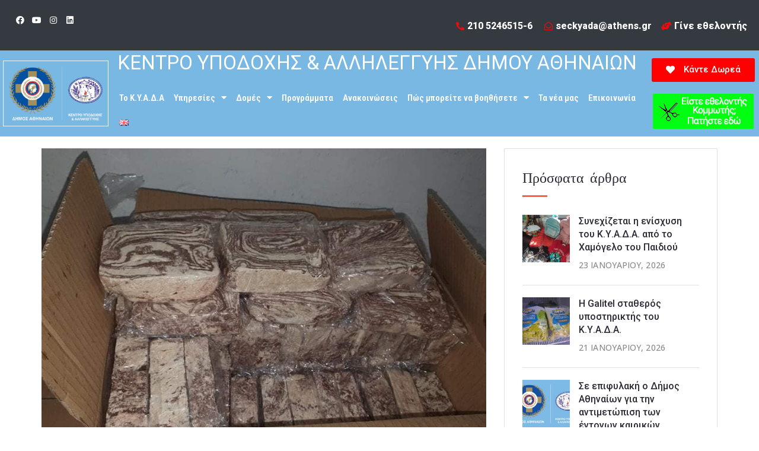

--- FILE ---
content_type: text/html; charset=UTF-8
request_url: https://kyada-athens.gr/1-107-kila-chalvas-gia-tous-ofeloumenous-tou-kyada/
body_size: 35521
content:
<!DOCTYPE html>
<html lang="el" prefix="og: https://ogp.me/ns#">
<head>
	<meta charset="UTF-8">
	<meta name="viewport" content="width=device-width, initial-scale=1.0, viewport-fit=cover" />		<script>(function(html){html.className = html.className.replace(/\bno-js\b/,'js')})(document.documentElement);</script>

<!-- Search Engine Optimization by Rank Math - https://s.rankmath.com/home -->
<title>1.107 κιλά χαλβάς για τους ωφελούμενους του ΚΥΑΔΑ | Κέντρο Υποδοχής και Αλληλεγγύης Δήμου Αθηναίων</title>
<meta name="description" content="Η ακύρωση των εορταστικών εκδηλώσεων της Καθαράς Δευτέρας στο λόφο του Φιλοπάππου, λόγω του κορονοϊού, είχε ως αποτέλεσμα 117 μπαστούνια και 3.258 μικρότερες"/>
<meta name="robots" content="follow, index, max-snippet:-1, max-video-preview:-1, max-image-preview:large"/>
<link rel="canonical" href="https://kyada-athens.gr/1-107-kila-chalvas-gia-tous-ofeloumenous-tou-kyada/" />
<meta property="og:locale" content="el_GR" />
<meta property="og:type" content="article" />
<meta property="og:title" content="1.107 κιλά χαλβάς για τους ωφελούμενους του ΚΥΑΔΑ | Κέντρο Υποδοχής και Αλληλεγγύης Δήμου Αθηναίων" />
<meta property="og:description" content="Η ακύρωση των εορταστικών εκδηλώσεων της Καθαράς Δευτέρας στο λόφο του Φιλοπάππου, λόγω του κορονοϊού, είχε ως αποτέλεσμα 117 μπαστούνια και 3.258 μικρότερες" />
<meta property="og:url" content="https://kyada-athens.gr/1-107-kila-chalvas-gia-tous-ofeloumenous-tou-kyada/" />
<meta property="og:site_name" content="Κέντρο Υποδοχής και Αλληλεγγύης Δήμου Αθηναίων" />
<meta property="article:publisher" content="https://www.facebook.com/kentroypodoxiskaiallileggyis" />
<meta property="article:section" content="Χορηγίες" />
<meta property="og:updated_time" content="2021-01-11T22:47:17+02:00" />
<meta property="og:image" content="https://kyada-athens.gr/wp-content/uploads/2021/01/halva.jpg" />
<meta property="og:image:secure_url" content="https://kyada-athens.gr/wp-content/uploads/2021/01/halva.jpg" />
<meta property="og:image:width" content="960" />
<meta property="og:image:height" content="720" />
<meta property="og:image:alt" content="1.107 κιλά χαλβάς για τους ωφελούμενους του ΚΥΑΔΑ" />
<meta property="og:image:type" content="image/jpeg" />
<meta property="article:published_time" content="2020-03-05T13:01:00+02:00" />
<meta property="article:modified_time" content="2021-01-11T22:47:17+02:00" />
<meta name="twitter:card" content="summary_large_image" />
<meta name="twitter:title" content="1.107 κιλά χαλβάς για τους ωφελούμενους του ΚΥΑΔΑ | Κέντρο Υποδοχής και Αλληλεγγύης Δήμου Αθηναίων" />
<meta name="twitter:description" content="Η ακύρωση των εορταστικών εκδηλώσεων της Καθαράς Δευτέρας στο λόφο του Φιλοπάππου, λόγω του κορονοϊού, είχε ως αποτέλεσμα 117 μπαστούνια και 3.258 μικρότερες" />
<meta name="twitter:image" content="https://kyada-athens.gr/wp-content/uploads/2021/01/halva.jpg" />
<meta name="twitter:label1" content="Written by" />
<meta name="twitter:data1" content="sarantis" />
<meta name="twitter:label2" content="Time to read" />
<meta name="twitter:data2" content="Less than a minute" />
<script type="application/ld+json" class="rank-math-schema">{"@context":"https://schema.org","@graph":[{"@type":"Organization","@id":"https://kyada-athens.gr/#organization","name":"\u039a\u03ad\u03bd\u03c4\u03c1\u03bf \u03a5\u03c0\u03bf\u03b4\u03bf\u03c7\u03ae\u03c2 \u03ba\u03b1\u03b9 \u0391\u03bb\u03bb\u03b7\u03bb\u03b5\u03b3\u03b3\u03cd\u03b7\u03c2 \u0394\u03ae\u03bc\u03bf\u03c5 \u0391\u03b8\u03b7\u03bd\u03b1\u03af\u03c9\u03bd","url":"https://kyada-athens.gr","sameAs":["https://www.facebook.com/kentroypodoxiskaiallileggyis"],"logo":{"@type":"ImageObject","@id":"https://kyada-athens.gr/#logo","url":"https://kyada-athens.gr/wp-content/uploads/2021/02/cropped-cropped-CoA_kyada_vertical_color.png","contentUrl":"https://kyada-athens.gr/wp-content/uploads/2021/02/cropped-cropped-CoA_kyada_vertical_color.png","caption":"\u039a\u03ad\u03bd\u03c4\u03c1\u03bf \u03a5\u03c0\u03bf\u03b4\u03bf\u03c7\u03ae\u03c2 \u03ba\u03b1\u03b9 \u0391\u03bb\u03bb\u03b7\u03bb\u03b5\u03b3\u03b3\u03cd\u03b7\u03c2 \u0394\u03ae\u03bc\u03bf\u03c5 \u0391\u03b8\u03b7\u03bd\u03b1\u03af\u03c9\u03bd","inLanguage":"el","width":"996","height":"615"}},{"@type":"WebSite","@id":"https://kyada-athens.gr/#website","url":"https://kyada-athens.gr","name":"\u039a\u03ad\u03bd\u03c4\u03c1\u03bf \u03a5\u03c0\u03bf\u03b4\u03bf\u03c7\u03ae\u03c2 \u03ba\u03b1\u03b9 \u0391\u03bb\u03bb\u03b7\u03bb\u03b5\u03b3\u03b3\u03cd\u03b7\u03c2 \u0394\u03ae\u03bc\u03bf\u03c5 \u0391\u03b8\u03b7\u03bd\u03b1\u03af\u03c9\u03bd","publisher":{"@id":"https://kyada-athens.gr/#organization"},"inLanguage":"el"},{"@type":"ImageObject","@id":"https://kyada-athens.gr/wp-content/uploads/2021/01/halva.jpg","url":"https://kyada-athens.gr/wp-content/uploads/2021/01/halva.jpg","width":"960","height":"720","inLanguage":"el"},{"@type":"WebPage","@id":"https://kyada-athens.gr/1-107-kila-chalvas-gia-tous-ofeloumenous-tou-kyada/#webpage","url":"https://kyada-athens.gr/1-107-kila-chalvas-gia-tous-ofeloumenous-tou-kyada/","name":"1.107 \u03ba\u03b9\u03bb\u03ac \u03c7\u03b1\u03bb\u03b2\u03ac\u03c2 \u03b3\u03b9\u03b1 \u03c4\u03bf\u03c5\u03c2 \u03c9\u03c6\u03b5\u03bb\u03bf\u03cd\u03bc\u03b5\u03bd\u03bf\u03c5\u03c2 \u03c4\u03bf\u03c5 \u039a\u03a5\u0391\u0394\u0391 | \u039a\u03ad\u03bd\u03c4\u03c1\u03bf \u03a5\u03c0\u03bf\u03b4\u03bf\u03c7\u03ae\u03c2 \u03ba\u03b1\u03b9 \u0391\u03bb\u03bb\u03b7\u03bb\u03b5\u03b3\u03b3\u03cd\u03b7\u03c2 \u0394\u03ae\u03bc\u03bf\u03c5 \u0391\u03b8\u03b7\u03bd\u03b1\u03af\u03c9\u03bd","datePublished":"2020-03-05T13:01:00+02:00","dateModified":"2021-01-11T22:47:17+02:00","isPartOf":{"@id":"https://kyada-athens.gr/#website"},"primaryImageOfPage":{"@id":"https://kyada-athens.gr/wp-content/uploads/2021/01/halva.jpg"},"inLanguage":"el"},{"@type":"Person","@id":"https://kyada-athens.gr/1-107-kila-chalvas-gia-tous-ofeloumenous-tou-kyada/#author","name":"sarantis","image":{"@type":"ImageObject","@id":"https://kyada-athens.gr/wp-content/plugins/ultimate-member/assets/img/default_avatar.jpg","url":"https://kyada-athens.gr/wp-content/plugins/ultimate-member/assets/img/default_avatar.jpg","caption":"sarantis","inLanguage":"el"},"sameAs":["http://kyada-athens.gr"],"worksFor":{"@id":"https://kyada-athens.gr/#organization"}},{"@type":"BlogPosting","headline":"1.107 \u03ba\u03b9\u03bb\u03ac \u03c7\u03b1\u03bb\u03b2\u03ac\u03c2 \u03b3\u03b9\u03b1 \u03c4\u03bf\u03c5\u03c2 \u03c9\u03c6\u03b5\u03bb\u03bf\u03cd\u03bc\u03b5\u03bd\u03bf\u03c5\u03c2 \u03c4\u03bf\u03c5 \u039a\u03a5\u0391\u0394\u0391 | \u039a\u03ad\u03bd\u03c4\u03c1\u03bf \u03a5\u03c0\u03bf\u03b4\u03bf\u03c7\u03ae\u03c2 \u03ba\u03b1\u03b9 \u0391\u03bb\u03bb\u03b7\u03bb\u03b5\u03b3\u03b3\u03cd\u03b7\u03c2 \u0394\u03ae\u03bc\u03bf\u03c5 \u0391\u03b8\u03b7\u03bd\u03b1\u03af\u03c9\u03bd","datePublished":"2020-03-05T13:01:00+02:00","dateModified":"2021-01-11T22:47:17+02:00","articleSection":"\u03a7\u03bf\u03c1\u03b7\u03b3\u03af\u03b5\u03c2","author":{"@id":"https://kyada-athens.gr/1-107-kila-chalvas-gia-tous-ofeloumenous-tou-kyada/#author","name":"sarantis"},"publisher":{"@id":"https://kyada-athens.gr/#organization"},"description":"\u0397 \u03b1\u03ba\u03cd\u03c1\u03c9\u03c3\u03b7 \u03c4\u03c9\u03bd \u03b5\u03bf\u03c1\u03c4\u03b1\u03c3\u03c4\u03b9\u03ba\u03ce\u03bd \u03b5\u03ba\u03b4\u03b7\u03bb\u03ce\u03c3\u03b5\u03c9\u03bd \u03c4\u03b7\u03c2 \u039a\u03b1\u03b8\u03b1\u03c1\u03ac\u03c2 \u0394\u03b5\u03c5\u03c4\u03ad\u03c1\u03b1\u03c2 \u03c3\u03c4\u03bf \u03bb\u03cc\u03c6\u03bf \u03c4\u03bf\u03c5 \u03a6\u03b9\u03bb\u03bf\u03c0\u03ac\u03c0\u03c0\u03bf\u03c5, \u03bb\u03cc\u03b3\u03c9 \u03c4\u03bf\u03c5 \u03ba\u03bf\u03c1\u03bf\u03bd\u03bf\u03ca\u03bf\u03cd, \u03b5\u03af\u03c7\u03b5 \u03c9\u03c2 \u03b1\u03c0\u03bf\u03c4\u03ad\u03bb\u03b5\u03c3\u03bc\u03b1 117 \u03bc\u03c0\u03b1\u03c3\u03c4\u03bf\u03cd\u03bd\u03b9\u03b1 \u03ba\u03b1\u03b9 3.258 \u03bc\u03b9\u03ba\u03c1\u03cc\u03c4\u03b5\u03c1\u03b5\u03c2","name":"1.107 \u03ba\u03b9\u03bb\u03ac \u03c7\u03b1\u03bb\u03b2\u03ac\u03c2 \u03b3\u03b9\u03b1 \u03c4\u03bf\u03c5\u03c2 \u03c9\u03c6\u03b5\u03bb\u03bf\u03cd\u03bc\u03b5\u03bd\u03bf\u03c5\u03c2 \u03c4\u03bf\u03c5 \u039a\u03a5\u0391\u0394\u0391 | \u039a\u03ad\u03bd\u03c4\u03c1\u03bf \u03a5\u03c0\u03bf\u03b4\u03bf\u03c7\u03ae\u03c2 \u03ba\u03b1\u03b9 \u0391\u03bb\u03bb\u03b7\u03bb\u03b5\u03b3\u03b3\u03cd\u03b7\u03c2 \u0394\u03ae\u03bc\u03bf\u03c5 \u0391\u03b8\u03b7\u03bd\u03b1\u03af\u03c9\u03bd","@id":"https://kyada-athens.gr/1-107-kila-chalvas-gia-tous-ofeloumenous-tou-kyada/#richSnippet","isPartOf":{"@id":"https://kyada-athens.gr/1-107-kila-chalvas-gia-tous-ofeloumenous-tou-kyada/#webpage"},"image":{"@id":"https://kyada-athens.gr/wp-content/uploads/2021/01/halva.jpg"},"inLanguage":"el","mainEntityOfPage":{"@id":"https://kyada-athens.gr/1-107-kila-chalvas-gia-tous-ofeloumenous-tou-kyada/#webpage"}}]}</script>
<!-- /Rank Math WordPress SEO plugin -->

<link rel='dns-prefetch' href='//fonts.googleapis.com' />
<link rel='dns-prefetch' href='//s.w.org' />
<link href='https://fonts.gstatic.com' crossorigin rel='preconnect' />
<link rel="alternate" type="application/rss+xml" title="Ροή RSS &raquo; Κέντρο Υποδοχής και Αλληλεγγύης Δήμου Αθηναίων" href="https://kyada-athens.gr/feed/" />
<link rel="alternate" type="text/calendar" title="Κέντρο Υποδοχής και Αλληλεγγύης Δήμου Αθηναίων &raquo; iCal Τροφοδοσία" href="https://kyada-athens.gr/events/?ical=1" />
		<script type="text/javascript">
			window._wpemojiSettings = {"baseUrl":"https:\/\/s.w.org\/images\/core\/emoji\/13.0.1\/72x72\/","ext":".png","svgUrl":"https:\/\/s.w.org\/images\/core\/emoji\/13.0.1\/svg\/","svgExt":".svg","source":{"concatemoji":"https:\/\/kyada-athens.gr\/wp-includes\/js\/wp-emoji-release.min.js?ver=5.6.16"}};
			!function(e,a,t){var n,r,o,i=a.createElement("canvas"),p=i.getContext&&i.getContext("2d");function s(e,t){var a=String.fromCharCode;p.clearRect(0,0,i.width,i.height),p.fillText(a.apply(this,e),0,0);e=i.toDataURL();return p.clearRect(0,0,i.width,i.height),p.fillText(a.apply(this,t),0,0),e===i.toDataURL()}function c(e){var t=a.createElement("script");t.src=e,t.defer=t.type="text/javascript",a.getElementsByTagName("head")[0].appendChild(t)}for(o=Array("flag","emoji"),t.supports={everything:!0,everythingExceptFlag:!0},r=0;r<o.length;r++)t.supports[o[r]]=function(e){if(!p||!p.fillText)return!1;switch(p.textBaseline="top",p.font="600 32px Arial",e){case"flag":return s([127987,65039,8205,9895,65039],[127987,65039,8203,9895,65039])?!1:!s([55356,56826,55356,56819],[55356,56826,8203,55356,56819])&&!s([55356,57332,56128,56423,56128,56418,56128,56421,56128,56430,56128,56423,56128,56447],[55356,57332,8203,56128,56423,8203,56128,56418,8203,56128,56421,8203,56128,56430,8203,56128,56423,8203,56128,56447]);case"emoji":return!s([55357,56424,8205,55356,57212],[55357,56424,8203,55356,57212])}return!1}(o[r]),t.supports.everything=t.supports.everything&&t.supports[o[r]],"flag"!==o[r]&&(t.supports.everythingExceptFlag=t.supports.everythingExceptFlag&&t.supports[o[r]]);t.supports.everythingExceptFlag=t.supports.everythingExceptFlag&&!t.supports.flag,t.DOMReady=!1,t.readyCallback=function(){t.DOMReady=!0},t.supports.everything||(n=function(){t.readyCallback()},a.addEventListener?(a.addEventListener("DOMContentLoaded",n,!1),e.addEventListener("load",n,!1)):(e.attachEvent("onload",n),a.attachEvent("onreadystatechange",function(){"complete"===a.readyState&&t.readyCallback()})),(n=t.source||{}).concatemoji?c(n.concatemoji):n.wpemoji&&n.twemoji&&(c(n.twemoji),c(n.wpemoji)))}(window,document,window._wpemojiSettings);
		</script>
		<style type="text/css">
img.wp-smiley,
img.emoji {
	display: inline !important;
	border: none !important;
	box-shadow: none !important;
	height: 1em !important;
	width: 1em !important;
	margin: 0 .07em !important;
	vertical-align: -0.1em !important;
	background: none !important;
	padding: 0 !important;
}
</style>
	<link rel='stylesheet' id='wp-block-library-css'  href='https://kyada-athens.gr/wp-includes/css/dist/block-library/style.min.css?ver=5.6.16' type='text/css' media='all' />
<link rel='stylesheet' id='wp-block-library-theme-css'  href='https://kyada-athens.gr/wp-includes/css/dist/block-library/theme.min.css?ver=5.6.16' type='text/css' media='all' />
<link rel='stylesheet' id='helpgrove-widgets-css'  href='https://kyada-athens.gr/wp-content/plugins/helpgrove-core/assets/css/helpgrove-core.css?ver=5.6.16' type='text/css' media='all' />
<link rel='stylesheet' id='mailerlite_forms.css-css'  href='https://kyada-athens.gr/wp-content/plugins/official-mailerlite-sign-up-forms/assets/css/mailerlite_forms.css?ver=1.7.13' type='text/css' media='all' />
<link rel='stylesheet' id='give-styles-css'  href='https://kyada-athens.gr/wp-content/plugins/give/assets/dist/css/give.css?ver=2.18.1' type='text/css' media='all' />
<link rel='stylesheet' id='give-donation-summary-style-frontend-css'  href='https://kyada-athens.gr/wp-content/plugins/give/assets/dist/css/give-donation-summary.css?ver=2.18.1' type='text/css' media='all' />
<link rel='stylesheet' id='helpgrove-fonts-css'  href='https://fonts.googleapis.com/css?family=Open+Sans%3A%2Cnormal%7CChelsea+Market%3A%2C500%7COpen+Sans%3A%2C600%7COpen+Sans%3A%2C500&#038;subset=latin&#038;display=fallback' type='text/css' media='all' />
<link rel='stylesheet' id='helpgrove-style-css'  href='https://kyada-athens.gr/wp-content/themes/helpgrove/style.css?ver=5.6.16' type='text/css' media='all' />
<link rel='stylesheet' id='helpgrove-block-style-css'  href='https://kyada-athens.gr/wp-content/themes/helpgrove/assets/css/blocks.css?ver=3.0.0' type='text/css' media='all' />
<link rel='stylesheet' id='bootstrap-css'  href='https://kyada-athens.gr/wp-content/plugins/helpgrove-core/assets/css/bootstrap.min.css?ver=3.0.0' type='text/css' media='all' />
<link rel='stylesheet' id='fontawesome-css'  href='https://kyada-athens.gr/wp-content/plugins/helpgrove-core/assets/css/font-awesome.css?ver=3.0.0' type='text/css' media='all' />
<link rel='stylesheet' id='helpgrove-flaticon-css'  href='https://kyada-athens.gr/wp-content/themes/helpgrove/assets/fonts/flaticon.css?ver=5.6.16' type='text/css' media='all' />
<link rel='stylesheet' id='owl-carousel-css'  href='https://kyada-athens.gr/wp-content/themes/helpgrove/assets/css/owl.carousel.min.css?ver=5.6.16' type='text/css' media='all' />
<link rel='stylesheet' id='animate-style-css'  href='https://kyada-athens.gr/wp-content/themes/helpgrove/assets/css/animate.css?ver=5.6.16' type='text/css' media='all' />
<link rel='stylesheet' id='helpgrove-events-css'  href='https://kyada-athens.gr/wp-content/themes/helpgrove/assets/css/events.css?ver=3.0.0' type='text/css' media='all' />
<link rel='stylesheet' id='helpgrove-wpforms-css'  href='https://kyada-athens.gr/wp-content/themes/helpgrove/assets/css/wpforms.css?ver=3.0.0' type='text/css' media='all' />
<link rel='stylesheet' id='helpgrove-ultimate-member-css'  href='https://kyada-athens.gr/wp-content/themes/helpgrove/assets/css/ulm.css?ver=3.0.0' type='text/css' media='all' />
<link rel='stylesheet' id='helpgrove-cuases-css'  href='https://kyada-athens.gr/wp-content/themes/helpgrove/assets/css/cuases.css?ver=3.0.0' type='text/css' media='all' />
<link rel='stylesheet' id='helpgrove-theme-css'  href='https://kyada-athens.gr/wp-content/themes/helpgrove/assets/css/style.css?ver=3.0.0' type='text/css' media='all' />
<link rel='stylesheet' id='elementor-icons-css'  href='https://kyada-athens.gr/wp-content/plugins/elementor/assets/lib/eicons/css/elementor-icons.min.css?ver=5.12.0' type='text/css' media='all' />
<link rel='stylesheet' id='elementor-frontend-legacy-css'  href='https://kyada-athens.gr/wp-content/plugins/elementor/assets/css/frontend-legacy.min.css?ver=3.4.3' type='text/css' media='all' />
<link rel='stylesheet' id='elementor-frontend-css'  href='https://kyada-athens.gr/wp-content/plugins/elementor/assets/css/frontend.min.css?ver=3.4.3' type='text/css' media='all' />
<style id='elementor-frontend-inline-css' type='text/css'>
@font-face{font-family:eicons;src:url(https://kyada-athens.gr/wp-content/plugins/elementor/assets/lib/eicons/fonts/eicons.eot?5.10.0);src:url(https://kyada-athens.gr/wp-content/plugins/elementor/assets/lib/eicons/fonts/eicons.eot?5.10.0#iefix) format("embedded-opentype"),url(https://kyada-athens.gr/wp-content/plugins/elementor/assets/lib/eicons/fonts/eicons.woff2?5.10.0) format("woff2"),url(https://kyada-athens.gr/wp-content/plugins/elementor/assets/lib/eicons/fonts/eicons.woff?5.10.0) format("woff"),url(https://kyada-athens.gr/wp-content/plugins/elementor/assets/lib/eicons/fonts/eicons.ttf?5.10.0) format("truetype"),url(https://kyada-athens.gr/wp-content/plugins/elementor/assets/lib/eicons/fonts/eicons.svg?5.10.0#eicon) format("svg");font-weight:400;font-style:normal}
.elementor-kit-14{--e-global-color-primary:#6EC1E4;--e-global-color-secondary:#54595F;--e-global-color-text:#7A7A7A;--e-global-color-accent:#61CE70;--e-global-typography-primary-font-family:"Roboto";--e-global-typography-primary-font-weight:600;--e-global-typography-secondary-font-family:"Roboto Slab";--e-global-typography-secondary-font-weight:400;--e-global-typography-text-font-family:"Roboto";--e-global-typography-text-font-weight:400;--e-global-typography-accent-font-family:"Roboto";--e-global-typography-accent-font-weight:500;}.elementor-section.elementor-section-boxed > .elementor-container{max-width:1140px;}.elementor-widget:not(:last-child){margin-bottom:20px;}{}h1.entry-title{display:var(--page-title-display);}@media(max-width:1024px){.elementor-section.elementor-section-boxed > .elementor-container{max-width:1024px;}}@media(max-width:767px){.elementor-section.elementor-section-boxed > .elementor-container{max-width:767px;}}
.elementor-widget-helpgrove-about  .about_area .about_left .about_image .help_title .title{font-family:var( --e-global-typography-secondary-font-family ), Sans-serif;font-weight:var( --e-global-typography-secondary-font-weight );}.elementor-widget-helpgrove-about  .about_area .about_left .about_content .about_title{font-family:var( --e-global-typography-secondary-font-family ), Sans-serif;font-weight:var( --e-global-typography-secondary-font-weight );}.elementor-widget-helpgrove-about  .about_area .about_left .about_content p{font-family:var( --e-global-typography-secondary-font-family ), Sans-serif;font-weight:var( --e-global-typography-secondary-font-weight );}.elementor-widget-helpgrove-about  .about_area .single_about_items .about_content .items_title{font-family:var( --e-global-typography-secondary-font-family ), Sans-serif;font-weight:var( --e-global-typography-secondary-font-weight );}.elementor-widget-helpgrove-about .about_area .single_about_items .about_content p{font-family:var( --e-global-typography-secondary-font-family ), Sans-serif;font-weight:var( --e-global-typography-secondary-font-weight );}.elementor-widget-helpgrove-about  .about_area .about_content_3 h3{font-family:var( --e-global-typography-primary-font-family ), Sans-serif;font-weight:var( --e-global-typography-primary-font-weight );}.elementor-widget-helpgrove-about  .about_area .about_content_3 p{font-family:var( --e-global-typography-text-font-family ), Sans-serif;font-weight:var( --e-global-typography-text-font-weight );}.elementor-widget-helpgrove-about  .about-counter .single_slider_items .slider_items_content span{font-family:var( --e-global-typography-primary-font-family ), Sans-serif;font-weight:var( --e-global-typography-primary-font-weight );}.elementor-widget-helpgrove-about  .about-counter .single_slider_items .slider_items_content p{font-family:var( --e-global-typography-primary-font-family ), Sans-serif;font-weight:var( --e-global-typography-primary-font-weight );}.elementor-widget-helpgrove-owl-slider .helpgrove-slider .content-box .slider-title{font-family:var( --e-global-typography-primary-font-family ), Sans-serif;font-weight:var( --e-global-typography-primary-font-weight );}.elementor-widget-helpgrove-owl-slider .helpgrove-slider .content-box .headline{font-family:var( --e-global-typography-secondary-font-family ), Sans-serif;font-weight:var( --e-global-typography-secondary-font-weight );}.elementor-widget-helpgrove-owl-slider .helpgrove-slider .content-box .helpgrove-slider-content{font-family:var( --e-global-typography-text-font-family ), Sans-serif;font-weight:var( --e-global-typography-text-font-weight );}.elementor-widget-helpgrove-owl-slider .helpgrove-slider .content-box .helpgrove-slider-btn .rep-btn.left-btn{font-family:var( --e-global-typography-primary-font-family ), Sans-serif;font-weight:var( --e-global-typography-primary-font-weight );}.elementor-widget-helpgrove-section_slide .slider_area .slider_content_2 .title{font-family:var( --e-global-typography-primary-font-family ), Sans-serif;font-weight:var( --e-global-typography-primary-font-weight );}.elementor-widget-helpgrove-section_slide  .slider_content_2 .main-btn{font-family:var( --e-global-typography-secondary-font-family ), Sans-serif;font-weight:var( --e-global-typography-secondary-font-weight );}.elementor-widget-helpgrove-section_slide .slider_area .slider_content_4 .title{font-family:var( --e-global-typography-primary-font-family ), Sans-serif;font-weight:var( --e-global-typography-primary-font-weight );}.elementor-widget-helpgrove-section_slide  .slider_content_4 .main-btn{font-family:var( --e-global-typography-secondary-font-family ), Sans-serif;font-weight:var( --e-global-typography-secondary-font-weight );}.elementor-widget-helpgrove-section_slide  .slider_items_wrapper .single_slider_items .slider_items_content span{font-family:var( --e-global-typography-primary-font-family ), Sans-serif;font-weight:var( --e-global-typography-primary-font-weight );}.elementor-widget-helpgrove-section_slide  .slider_items_wrapper .single_slider_items .slider_items_content p{font-family:var( --e-global-typography-primary-font-family ), Sans-serif;font-weight:var( --e-global-typography-primary-font-weight );}.elementor-widget-helpgrove-section_slide .slider_area_5 .slider_content .sub_title{font-family:var( --e-global-typography-secondary-font-family ), Sans-serif;font-weight:var( --e-global-typography-secondary-font-weight );}.elementor-widget-helpgrove-section_slide .slider_area_5 .slider_content .title{font-family:var( --e-global-typography-secondary-font-family ), Sans-serif;font-weight:var( --e-global-typography-secondary-font-weight );}.elementor-widget-helpgrove-section_slide .slider_area_5 .slider_content p{font-family:var( --e-global-typography-secondary-font-family ), Sans-serif;font-weight:var( --e-global-typography-secondary-font-weight );}.elementor-widget-helpgrove-section_slide  .slider_area_5 .slider_content .main-btn{font-family:var( --e-global-typography-secondary-font-family ), Sans-serif;font-weight:var( --e-global-typography-secondary-font-weight );}.elementor-widget-helpgrove-section_slide .slider_area_6 .slider_content_6 .title{font-family:var( --e-global-typography-primary-font-family ), Sans-serif;font-weight:var( --e-global-typography-primary-font-weight );}.elementor-widget-helpgrove-testimonial-addons   .single_testimonial_content .testimonial_title{font-family:var( --e-global-typography-primary-font-family ), Sans-serif;font-weight:var( --e-global-typography-primary-font-weight );}.elementor-widget-helpgrove-testimonial-addons   .single_testimonial_content p{font-family:var( --e-global-typography-primary-font-family ), Sans-serif;font-weight:var( --e-global-typography-primary-font-weight );}.elementor-widget-helpgrove-testimonial-addons  .single_testimonial_content .author_name{font-family:var( --e-global-typography-primary-font-family ), Sans-serif;font-weight:var( --e-global-typography-primary-font-weight );}.elementor-widget-helpgrove-testimonial-addons  .single_testimonial_3 .testimonial_title{font-family:var( --e-global-typography-primary-font-family ), Sans-serif;font-weight:var( --e-global-typography-primary-font-weight );}.elementor-widget-helpgrove-testimonial-addons .testimonial_area_active_3  .single_testimonial_3 p{font-family:var( --e-global-typography-secondary-font-family ), Sans-serif;font-weight:var( --e-global-typography-secondary-font-weight );}.elementor-widget-helpgrove-testimonial-addons .testimonial_area_active_3  .single_testimonial_3 .name{font-family:var( --e-global-typography-primary-font-family ), Sans-serif;font-weight:var( --e-global-typography-primary-font-weight );}.elementor-widget-alert .elementor-alert-title{font-family:var( --e-global-typography-primary-font-family ), Sans-serif;font-weight:var( --e-global-typography-primary-font-weight );}.elementor-widget-alert .elementor-alert-description{font-family:var( --e-global-typography-text-font-family ), Sans-serif;font-weight:var( --e-global-typography-text-font-weight );}.elementor-widget-helpgrove-events .single_event .event_content .event_title a{font-family:var( --e-global-typography-text-font-family ), Sans-serif;font-weight:var( --e-global-typography-text-font-weight );}.elementor-widget-helpgrove-events .single_event .event_content p{font-family:var( --e-global-typography-text-font-family ), Sans-serif;font-weight:var( --e-global-typography-text-font-weight );}.elementor-widget-helpgrove-events .single_event .event_content .more{font-family:var( --e-global-typography-secondary-font-family ), Sans-serif;font-weight:var( --e-global-typography-secondary-font-weight );}.elementor-widget-helpgrove-events .single_event_2 .event_content .event_title a{font-family:var( --e-global-typography-primary-font-family ), Sans-serif;font-weight:var( --e-global-typography-primary-font-weight );}.elementor-widget-helpgrove-events .event_area_2 .event_content .event_data_b{font-family:var( --e-global-typography-text-font-family ), Sans-serif;font-weight:var( --e-global-typography-text-font-weight );}.elementor-widget-helpgrove-events .single_event_2.event_color-1 .event_content .more{font-family:var( --e-global-typography-accent-font-family ), Sans-serif;font-weight:var( --e-global-typography-accent-font-weight );}.elementor-widget-helpgrove-volunteer-addons .single_volunteer .volunteer_content .content_wrapper .volunteer_name a , .single_volunteer_2:hover .volunteer_text .volunteer_name{font-family:var( --e-global-typography-accent-font-family ), Sans-serif;font-weight:var( --e-global-typography-accent-font-weight );}.elementor-widget-helpgrove-volunteer-addons .single_volunteer .volunteer_content .content_wrapper p , .single_volunteer_2:hover .volunteer_text p{font-family:var( --e-global-typography-text-font-family ), Sans-serif;font-weight:var( --e-global-typography-text-font-weight );}.elementor-widget-helpgrove-featured-post  .single_services .services_content .services_title a, .single_services_2 .services_content .services_title a{font-family:var( --e-global-typography-primary-font-family ), Sans-serif;font-weight:var( --e-global-typography-primary-font-weight );}.elementor-widget-helpgrove-featured-post  .single_services .services_content .service_desc, .single_services_2 .services_content .service_desc{font-family:var( --e-global-typography-text-font-family ), Sans-serif;font-weight:var( --e-global-typography-text-font-weight );}.elementor-widget-helpgrove-featured-post .single_service_content_wrapper a.service_btn{font-family:var( --e-global-typography-text-font-family ), Sans-serif;font-weight:var( --e-global-typography-text-font-weight );}.elementor-widget-helpgrove-latest-blog  .blog_left .blog_content .title_bar .blog_title_meta .blog_title a , .single_blog .blog_content .blog_title a{font-family:var( --e-global-typography-accent-font-family ), Sans-serif;font-weight:var( --e-global-typography-accent-font-weight );}.elementor-widget-helpgrove-latest-blog  .blog_left .blog_content .text_bar p, .single_blog .blog_content p{font-family:var( --e-global-typography-text-font-family ), Sans-serif;font-weight:var( --e-global-typography-text-font-weight );}.elementor-widget-helpgrove-latest-blog  .blog_left .blog_content .title_bar .blog_title_meta .blog_meta li a , .single_blog .blog_content .blog_meta li a{font-family:var( --e-global-typography-secondary-font-family ), Sans-serif;font-weight:var( --e-global-typography-secondary-font-weight );}.elementor-widget-helpgrove-doner .single_doner .doner_content .doner_name{font-family:var( --e-global-typography-accent-font-family ), Sans-serif;font-weight:var( --e-global-typography-accent-font-weight );}.elementor-widget-helpgrove-doner .single_doner .doner_content p{font-family:var( --e-global-typography-accent-font-family ), Sans-serif;font-weight:var( --e-global-typography-accent-font-weight );}.elementor-widget-helpgrove-video-popup .video-content .video_watch p{font-family:var( --e-global-typography-text-font-family ), Sans-serif;font-weight:var( --e-global-typography-text-font-weight );}.elementor-widget-helpgrove-give-causes .helpgrove-lp-causess-addons .hg-single-causes h4 a{font-family:var( --e-global-typography-primary-font-family ), Sans-serif;font-weight:var( --e-global-typography-primary-font-weight );}.elementor-widget-helpgrove-give-causes .hg-single-causes .hg-causes-content .hg-causes-meta li span{font-family:var( --e-global-typography-primary-font-family ), Sans-serif;font-weight:var( --e-global-typography-primary-font-weight );}.elementor-widget-helpgrove-give-causes .helpgrove-lp-causess-addons .helpgrove-more-btn{font-family:var( --e-global-typography-primary-font-family ), Sans-serif;font-weight:var( --e-global-typography-primary-font-weight );}.elementor-widget-helpgrove-wpforms-addons .wpforms-container .wpforms-title{font-family:var( --e-global-typography-accent-font-family ), Sans-serif;font-weight:var( --e-global-typography-accent-font-weight );}.elementor-widget-helpgrove-wpforms-addons .wpforms-form .wpforms-field-label{font-family:var( --e-global-typography-primary-font-family ), Sans-serif;font-weight:var( --e-global-typography-primary-font-weight );}.elementor-widget-helpgrove-wpforms-addons .wpforms-field input:not([type=radio]):not([type=checkbox]):not([type=submit]):not([type=button]):not([type=image]):not([type=file]), .elementor-widget-helpgrove-wpforms-addons .wpforms-field select{font-family:var( --e-global-typography-accent-font-family ), Sans-serif;font-weight:var( --e-global-typography-accent-font-weight );}.elementor-widget-helpgrove-wpforms-addons .wpforms-field textarea{font-family:var( --e-global-typography-accent-font-family ), Sans-serif;font-weight:var( --e-global-typography-accent-font-weight );}.elementor-widget-helpgrove-wpforms-addons .wpforms-form button[type="submit"]{font-family:var( --e-global-typography-primary-font-family ), Sans-serif;font-weight:var( --e-global-typography-primary-font-weight );}.elementor-widget-heading .elementor-heading-title{color:var( --e-global-color-primary );font-family:var( --e-global-typography-primary-font-family ), Sans-serif;font-weight:var( --e-global-typography-primary-font-weight );}.elementor-widget-icon.elementor-view-stacked .elementor-icon{background-color:var( --e-global-color-primary );}.elementor-widget-icon.elementor-view-framed .elementor-icon, .elementor-widget-icon.elementor-view-default .elementor-icon{color:var( --e-global-color-primary );border-color:var( --e-global-color-primary );}.elementor-widget-icon.elementor-view-framed .elementor-icon, .elementor-widget-icon.elementor-view-default .elementor-icon svg{fill:var( --e-global-color-primary );}.elementor-widget-image .widget-image-caption{color:var( --e-global-color-text );font-family:var( --e-global-typography-text-font-family ), Sans-serif;font-weight:var( --e-global-typography-text-font-weight );}.elementor-widget-text-editor{color:var( --e-global-color-text );font-family:var( --e-global-typography-text-font-family ), Sans-serif;font-weight:var( --e-global-typography-text-font-weight );}.elementor-widget-text-editor.elementor-drop-cap-view-stacked .elementor-drop-cap{background-color:var( --e-global-color-primary );}.elementor-widget-text-editor.elementor-drop-cap-view-framed .elementor-drop-cap, .elementor-widget-text-editor.elementor-drop-cap-view-default .elementor-drop-cap{color:var( --e-global-color-primary );border-color:var( --e-global-color-primary );}.elementor-widget-button .elementor-button{font-family:var( --e-global-typography-accent-font-family ), Sans-serif;font-weight:var( --e-global-typography-accent-font-weight );background-color:var( --e-global-color-accent );}.elementor-widget-divider{--divider-color:var( --e-global-color-secondary );}.elementor-widget-divider .elementor-divider__text{color:var( --e-global-color-secondary );font-family:var( --e-global-typography-secondary-font-family ), Sans-serif;font-weight:var( --e-global-typography-secondary-font-weight );}.elementor-widget-divider.elementor-view-stacked .elementor-icon{background-color:var( --e-global-color-secondary );}.elementor-widget-divider.elementor-view-framed .elementor-icon, .elementor-widget-divider.elementor-view-default .elementor-icon{color:var( --e-global-color-secondary );border-color:var( --e-global-color-secondary );}.elementor-widget-divider.elementor-view-framed .elementor-icon, .elementor-widget-divider.elementor-view-default .elementor-icon svg{fill:var( --e-global-color-secondary );}.elementor-widget-image-box .elementor-image-box-title{color:var( --e-global-color-primary );font-family:var( --e-global-typography-primary-font-family ), Sans-serif;font-weight:var( --e-global-typography-primary-font-weight );}.elementor-widget-image-box .elementor-image-box-description{color:var( --e-global-color-text );font-family:var( --e-global-typography-text-font-family ), Sans-serif;font-weight:var( --e-global-typography-text-font-weight );}.elementor-widget-icon-box.elementor-view-stacked .elementor-icon{background-color:var( --e-global-color-primary );}.elementor-widget-icon-box.elementor-view-framed .elementor-icon, .elementor-widget-icon-box.elementor-view-default .elementor-icon{fill:var( --e-global-color-primary );color:var( --e-global-color-primary );border-color:var( --e-global-color-primary );}.elementor-widget-icon-box .elementor-icon-box-title{color:var( --e-global-color-primary );}.elementor-widget-icon-box .elementor-icon-box-title, .elementor-widget-icon-box .elementor-icon-box-title a{font-family:var( --e-global-typography-primary-font-family ), Sans-serif;font-weight:var( --e-global-typography-primary-font-weight );}.elementor-widget-icon-box .elementor-icon-box-description{color:var( --e-global-color-text );font-family:var( --e-global-typography-text-font-family ), Sans-serif;font-weight:var( --e-global-typography-text-font-weight );}.elementor-widget-toggle .elementor-toggle-title, .elementor-widget-toggle .elementor-toggle-icon{color:var( --e-global-color-primary );}.elementor-widget-toggle .elementor-toggle-icon svg{fill:var( --e-global-color-primary );}.elementor-widget-toggle .elementor-tab-title.elementor-active a, .elementor-widget-toggle .elementor-tab-title.elementor-active .elementor-toggle-icon{color:var( --e-global-color-accent );}.elementor-widget-toggle .elementor-toggle-title{font-family:var( --e-global-typography-primary-font-family ), Sans-serif;font-weight:var( --e-global-typography-primary-font-weight );}.elementor-widget-toggle .elementor-tab-content{color:var( --e-global-color-text );font-family:var( --e-global-typography-text-font-family ), Sans-serif;font-weight:var( --e-global-typography-text-font-weight );}.elementor-widget-star-rating .elementor-star-rating__title{color:var( --e-global-color-text );font-family:var( --e-global-typography-text-font-family ), Sans-serif;font-weight:var( --e-global-typography-text-font-weight );}.elementor-widget-image-gallery .gallery-item .gallery-caption{font-family:var( --e-global-typography-accent-font-family ), Sans-serif;font-weight:var( --e-global-typography-accent-font-weight );}.elementor-widget-icon-list .elementor-icon-list-item:not(:last-child):after{border-color:var( --e-global-color-text );}.elementor-widget-icon-list .elementor-icon-list-icon i{color:var( --e-global-color-primary );}.elementor-widget-icon-list .elementor-icon-list-icon svg{fill:var( --e-global-color-primary );}.elementor-widget-icon-list .elementor-icon-list-text{color:var( --e-global-color-secondary );}.elementor-widget-icon-list .elementor-icon-list-item > .elementor-icon-list-text, .elementor-widget-icon-list .elementor-icon-list-item > a{font-family:var( --e-global-typography-text-font-family ), Sans-serif;font-weight:var( --e-global-typography-text-font-weight );}.elementor-widget-counter .elementor-counter-number-wrapper{color:var( --e-global-color-primary );font-family:var( --e-global-typography-primary-font-family ), Sans-serif;font-weight:var( --e-global-typography-primary-font-weight );}.elementor-widget-counter .elementor-counter-title{color:var( --e-global-color-secondary );font-family:var( --e-global-typography-secondary-font-family ), Sans-serif;font-weight:var( --e-global-typography-secondary-font-weight );}.elementor-widget-progress .elementor-progress-wrapper .elementor-progress-bar{background-color:var( --e-global-color-primary );}.elementor-widget-progress .elementor-title{color:var( --e-global-color-primary );font-family:var( --e-global-typography-text-font-family ), Sans-serif;font-weight:var( --e-global-typography-text-font-weight );}.elementor-widget-testimonial .elementor-testimonial-content{color:var( --e-global-color-text );font-family:var( --e-global-typography-text-font-family ), Sans-serif;font-weight:var( --e-global-typography-text-font-weight );}.elementor-widget-testimonial .elementor-testimonial-name{color:var( --e-global-color-primary );font-family:var( --e-global-typography-primary-font-family ), Sans-serif;font-weight:var( --e-global-typography-primary-font-weight );}.elementor-widget-testimonial .elementor-testimonial-job{color:var( --e-global-color-secondary );font-family:var( --e-global-typography-secondary-font-family ), Sans-serif;font-weight:var( --e-global-typography-secondary-font-weight );}.elementor-widget-tabs .elementor-tab-title, .elementor-widget-tabs .elementor-tab-title a{color:var( --e-global-color-primary );}.elementor-widget-tabs .elementor-tab-title.elementor-active,
					 .elementor-widget-tabs .elementor-tab-title.elementor-active a{color:var( --e-global-color-accent );}.elementor-widget-tabs .elementor-tab-title{font-family:var( --e-global-typography-primary-font-family ), Sans-serif;font-weight:var( --e-global-typography-primary-font-weight );}.elementor-widget-tabs .elementor-tab-content{color:var( --e-global-color-text );font-family:var( --e-global-typography-text-font-family ), Sans-serif;font-weight:var( --e-global-typography-text-font-weight );}.elementor-widget-accordion .elementor-accordion-icon, .elementor-widget-accordion .elementor-accordion-title{color:var( --e-global-color-primary );}.elementor-widget-accordion .elementor-accordion-icon svg{fill:var( --e-global-color-primary );}.elementor-widget-accordion .elementor-active .elementor-accordion-icon, .elementor-widget-accordion .elementor-active .elementor-accordion-title{color:var( --e-global-color-accent );}.elementor-widget-accordion .elementor-active .elementor-accordion-icon svg{fill:var( --e-global-color-accent );}.elementor-widget-accordion .elementor-accordion-title{font-family:var( --e-global-typography-primary-font-family ), Sans-serif;font-weight:var( --e-global-typography-primary-font-weight );}.elementor-widget-accordion .elementor-tab-content{color:var( --e-global-color-text );font-family:var( --e-global-typography-text-font-family ), Sans-serif;font-weight:var( --e-global-typography-text-font-weight );}.elementor-widget-mdp-masker-elementor .mdp-masker-image{background-color:var( --e-global-color-primary );}.elementor-widget-mdp-masker-elementor .mdp-masker-header{color:var( --e-global-color-text );font-family:var( --e-global-typography-primary-font-family ), Sans-serif;font-weight:var( --e-global-typography-primary-font-weight );}.elementor-widget-mdp-masker-elementor .mdp-masker-subheader{color:var( --e-global-color-text );font-family:var( --e-global-typography-primary-font-family ), Sans-serif;font-weight:var( --e-global-typography-primary-font-weight );}.elementor-widget-mdp-masker-elementor .mdp-masker-description{color:var( --e-global-color-text );font-family:var( --e-global-typography-primary-font-family ), Sans-serif;font-weight:var( --e-global-typography-primary-font-weight );}.elementor-widget-polylang-language-switcher .cpel-switcher__lang a{font-family:var( --e-global-typography-primary-font-family ), Sans-serif;font-weight:var( --e-global-typography-primary-font-weight );color:var( --e-global-color-text );}.elementor-widget-polylang-language-switcher .cpel-switcher__icon{color:var( --e-global-color-text );}.elementor-widget-polylang-language-switcher .cpel-switcher__lang a:hover, .elementor-widget-polylang-language-switcher .cpel-switcher__lang a:focus{font-family:var( --e-global-typography-primary-font-family ), Sans-serif;font-weight:var( --e-global-typography-primary-font-weight );color:var( --e-global-color-accent );}.elementor-widget-polylang-language-switcher .cpel-switcher__lang.cpel-switcher__lang--active a{font-family:var( --e-global-typography-primary-font-family ), Sans-serif;font-weight:var( --e-global-typography-primary-font-weight );}.elementor-widget-text-path{font-family:var( --e-global-typography-text-font-family ), Sans-serif;font-weight:var( --e-global-typography-text-font-weight );}.elementor-widget-theme-site-logo .widget-image-caption{color:var( --e-global-color-text );font-family:var( --e-global-typography-text-font-family ), Sans-serif;font-weight:var( --e-global-typography-text-font-weight );}.elementor-widget-theme-site-title .elementor-heading-title{color:var( --e-global-color-primary );font-family:var( --e-global-typography-primary-font-family ), Sans-serif;font-weight:var( --e-global-typography-primary-font-weight );}.elementor-widget-theme-page-title .elementor-heading-title{color:var( --e-global-color-primary );font-family:var( --e-global-typography-primary-font-family ), Sans-serif;font-weight:var( --e-global-typography-primary-font-weight );}.elementor-widget-theme-post-title .elementor-heading-title{color:var( --e-global-color-primary );font-family:var( --e-global-typography-primary-font-family ), Sans-serif;font-weight:var( --e-global-typography-primary-font-weight );}.elementor-widget-theme-post-excerpt .elementor-widget-container{color:var( --e-global-color-text );font-family:var( --e-global-typography-text-font-family ), Sans-serif;font-weight:var( --e-global-typography-text-font-weight );}.elementor-widget-theme-post-content{color:var( --e-global-color-text );font-family:var( --e-global-typography-text-font-family ), Sans-serif;font-weight:var( --e-global-typography-text-font-weight );}.elementor-widget-theme-post-featured-image .widget-image-caption{color:var( --e-global-color-text );font-family:var( --e-global-typography-text-font-family ), Sans-serif;font-weight:var( --e-global-typography-text-font-weight );}.elementor-widget-theme-archive-title .elementor-heading-title{color:var( --e-global-color-primary );font-family:var( --e-global-typography-primary-font-family ), Sans-serif;font-weight:var( --e-global-typography-primary-font-weight );}.elementor-widget-archive-posts .elementor-post__title, .elementor-widget-archive-posts .elementor-post__title a{color:var( --e-global-color-secondary );font-family:var( --e-global-typography-primary-font-family ), Sans-serif;font-weight:var( --e-global-typography-primary-font-weight );}.elementor-widget-archive-posts .elementor-post__meta-data{font-family:var( --e-global-typography-secondary-font-family ), Sans-serif;font-weight:var( --e-global-typography-secondary-font-weight );}.elementor-widget-archive-posts .elementor-post__excerpt p{font-family:var( --e-global-typography-text-font-family ), Sans-serif;font-weight:var( --e-global-typography-text-font-weight );}.elementor-widget-archive-posts .elementor-post__read-more{color:var( --e-global-color-accent );font-family:var( --e-global-typography-accent-font-family ), Sans-serif;font-weight:var( --e-global-typography-accent-font-weight );}.elementor-widget-archive-posts .elementor-post__card .elementor-post__badge{background-color:var( --e-global-color-accent );font-family:var( --e-global-typography-accent-font-family ), Sans-serif;font-weight:var( --e-global-typography-accent-font-weight );}.elementor-widget-archive-posts .elementor-pagination{font-family:var( --e-global-typography-secondary-font-family ), Sans-serif;font-weight:var( --e-global-typography-secondary-font-weight );}.elementor-widget-archive-posts .elementor-posts-nothing-found{color:var( --e-global-color-text );font-family:var( --e-global-typography-text-font-family ), Sans-serif;font-weight:var( --e-global-typography-text-font-weight );}.elementor-widget-posts .elementor-post__title, .elementor-widget-posts .elementor-post__title a{color:var( --e-global-color-secondary );font-family:var( --e-global-typography-primary-font-family ), Sans-serif;font-weight:var( --e-global-typography-primary-font-weight );}.elementor-widget-posts .elementor-post__meta-data{font-family:var( --e-global-typography-secondary-font-family ), Sans-serif;font-weight:var( --e-global-typography-secondary-font-weight );}.elementor-widget-posts .elementor-post__excerpt p{font-family:var( --e-global-typography-text-font-family ), Sans-serif;font-weight:var( --e-global-typography-text-font-weight );}.elementor-widget-posts .elementor-post__read-more{color:var( --e-global-color-accent );font-family:var( --e-global-typography-accent-font-family ), Sans-serif;font-weight:var( --e-global-typography-accent-font-weight );}.elementor-widget-posts .elementor-post__card .elementor-post__badge{background-color:var( --e-global-color-accent );font-family:var( --e-global-typography-accent-font-family ), Sans-serif;font-weight:var( --e-global-typography-accent-font-weight );}.elementor-widget-posts .elementor-pagination{font-family:var( --e-global-typography-secondary-font-family ), Sans-serif;font-weight:var( --e-global-typography-secondary-font-weight );}.elementor-widget-portfolio a .elementor-portfolio-item__overlay{background-color:var( --e-global-color-accent );}.elementor-widget-portfolio .elementor-portfolio-item__title{font-family:var( --e-global-typography-primary-font-family ), Sans-serif;font-weight:var( --e-global-typography-primary-font-weight );}.elementor-widget-portfolio .elementor-portfolio__filter{color:var( --e-global-color-text );font-family:var( --e-global-typography-primary-font-family ), Sans-serif;font-weight:var( --e-global-typography-primary-font-weight );}.elementor-widget-portfolio .elementor-portfolio__filter.elementor-active{color:var( --e-global-color-primary );}.elementor-widget-gallery .elementor-gallery-item__title{font-family:var( --e-global-typography-primary-font-family ), Sans-serif;font-weight:var( --e-global-typography-primary-font-weight );}.elementor-widget-gallery .elementor-gallery-item__description{font-family:var( --e-global-typography-text-font-family ), Sans-serif;font-weight:var( --e-global-typography-text-font-weight );}.elementor-widget-gallery{--galleries-title-color-normal:var( --e-global-color-primary );--galleries-title-color-hover:var( --e-global-color-secondary );--galleries-pointer-bg-color-hover:var( --e-global-color-accent );--gallery-title-color-active:var( --e-global-color-secondary );--galleries-pointer-bg-color-active:var( --e-global-color-accent );}.elementor-widget-gallery .elementor-gallery-title{font-family:var( --e-global-typography-primary-font-family ), Sans-serif;font-weight:var( --e-global-typography-primary-font-weight );}.elementor-widget-form .elementor-field-group > label, .elementor-widget-form .elementor-field-subgroup label{color:var( --e-global-color-text );}.elementor-widget-form .elementor-field-group > label{font-family:var( --e-global-typography-text-font-family ), Sans-serif;font-weight:var( --e-global-typography-text-font-weight );}.elementor-widget-form .elementor-field-type-html{color:var( --e-global-color-text );font-family:var( --e-global-typography-text-font-family ), Sans-serif;font-weight:var( --e-global-typography-text-font-weight );}.elementor-widget-form .elementor-field-group .elementor-field{color:var( --e-global-color-text );}.elementor-widget-form .elementor-field-group .elementor-field, .elementor-widget-form .elementor-field-subgroup label{font-family:var( --e-global-typography-text-font-family ), Sans-serif;font-weight:var( --e-global-typography-text-font-weight );}.elementor-widget-form .elementor-button{font-family:var( --e-global-typography-accent-font-family ), Sans-serif;font-weight:var( --e-global-typography-accent-font-weight );}.elementor-widget-form .e-form__buttons__wrapper__button-next{background-color:var( --e-global-color-accent );}.elementor-widget-form .elementor-button[type="submit"]{background-color:var( --e-global-color-accent );}.elementor-widget-form .e-form__buttons__wrapper__button-previous{background-color:var( --e-global-color-accent );}.elementor-widget-form .elementor-message{font-family:var( --e-global-typography-text-font-family ), Sans-serif;font-weight:var( --e-global-typography-text-font-weight );}.elementor-widget-form .e-form__indicators__indicator, .elementor-widget-form .e-form__indicators__indicator__label{font-family:var( --e-global-typography-accent-font-family ), Sans-serif;font-weight:var( --e-global-typography-accent-font-weight );}.elementor-widget-form{--e-form-steps-indicator-inactive-primary-color:var( --e-global-color-text );--e-form-steps-indicator-active-primary-color:var( --e-global-color-accent );--e-form-steps-indicator-completed-primary-color:var( --e-global-color-accent );--e-form-steps-indicator-progress-color:var( --e-global-color-accent );--e-form-steps-indicator-progress-background-color:var( --e-global-color-text );--e-form-steps-indicator-progress-meter-color:var( --e-global-color-text );}.elementor-widget-form .e-form__indicators__indicator__progress__meter{font-family:var( --e-global-typography-accent-font-family ), Sans-serif;font-weight:var( --e-global-typography-accent-font-weight );}.elementor-widget-login .elementor-field-group > a{color:var( --e-global-color-text );}.elementor-widget-login .elementor-field-group > a:hover{color:var( --e-global-color-accent );}.elementor-widget-login .elementor-form-fields-wrapper label{color:var( --e-global-color-text );font-family:var( --e-global-typography-text-font-family ), Sans-serif;font-weight:var( --e-global-typography-text-font-weight );}.elementor-widget-login .elementor-field-group .elementor-field{color:var( --e-global-color-text );}.elementor-widget-login .elementor-field-group .elementor-field, .elementor-widget-login .elementor-field-subgroup label{font-family:var( --e-global-typography-text-font-family ), Sans-serif;font-weight:var( --e-global-typography-text-font-weight );}.elementor-widget-login .elementor-button{font-family:var( --e-global-typography-accent-font-family ), Sans-serif;font-weight:var( --e-global-typography-accent-font-weight );background-color:var( --e-global-color-accent );}.elementor-widget-login .elementor-widget-container .elementor-login__logged-in-message{color:var( --e-global-color-text );font-family:var( --e-global-typography-text-font-family ), Sans-serif;font-weight:var( --e-global-typography-text-font-weight );}.elementor-widget-slides .elementor-slide-heading{font-family:var( --e-global-typography-primary-font-family ), Sans-serif;font-weight:var( --e-global-typography-primary-font-weight );}.elementor-widget-slides .elementor-slide-description{font-family:var( --e-global-typography-secondary-font-family ), Sans-serif;font-weight:var( --e-global-typography-secondary-font-weight );}.elementor-widget-slides .elementor-slide-button{font-family:var( --e-global-typography-accent-font-family ), Sans-serif;font-weight:var( --e-global-typography-accent-font-weight );}.elementor-widget-nav-menu .elementor-nav-menu .elementor-item{font-family:var( --e-global-typography-primary-font-family ), Sans-serif;font-weight:var( --e-global-typography-primary-font-weight );}.elementor-widget-nav-menu .elementor-nav-menu--main .elementor-item{color:var( --e-global-color-text );fill:var( --e-global-color-text );}.elementor-widget-nav-menu .elementor-nav-menu--main .elementor-item:hover,
					.elementor-widget-nav-menu .elementor-nav-menu--main .elementor-item.elementor-item-active,
					.elementor-widget-nav-menu .elementor-nav-menu--main .elementor-item.highlighted,
					.elementor-widget-nav-menu .elementor-nav-menu--main .elementor-item:focus{color:var( --e-global-color-accent );fill:var( --e-global-color-accent );}.elementor-widget-nav-menu .elementor-nav-menu--main:not(.e--pointer-framed) .elementor-item:before,
					.elementor-widget-nav-menu .elementor-nav-menu--main:not(.e--pointer-framed) .elementor-item:after{background-color:var( --e-global-color-accent );}.elementor-widget-nav-menu .e--pointer-framed .elementor-item:before,
					.elementor-widget-nav-menu .e--pointer-framed .elementor-item:after{border-color:var( --e-global-color-accent );}.elementor-widget-nav-menu .elementor-nav-menu--dropdown .elementor-item, .elementor-widget-nav-menu .elementor-nav-menu--dropdown  .elementor-sub-item{font-family:var( --e-global-typography-accent-font-family ), Sans-serif;font-weight:var( --e-global-typography-accent-font-weight );}.elementor-widget-animated-headline .elementor-headline-dynamic-wrapper path{stroke:var( --e-global-color-accent );}.elementor-widget-animated-headline .elementor-headline-plain-text{color:var( --e-global-color-secondary );}.elementor-widget-animated-headline .elementor-headline{font-family:var( --e-global-typography-primary-font-family ), Sans-serif;font-weight:var( --e-global-typography-primary-font-weight );}.elementor-widget-animated-headline{--dynamic-text-color:var( --e-global-color-secondary );}.elementor-widget-animated-headline .elementor-headline-dynamic-text{font-family:var( --e-global-typography-primary-font-family ), Sans-serif;font-weight:var( --e-global-typography-primary-font-weight );}.elementor-widget-hotspot .widget-image-caption{font-family:var( --e-global-typography-text-font-family ), Sans-serif;font-weight:var( --e-global-typography-text-font-weight );}.elementor-widget-hotspot{--hotspot-color:var( --e-global-color-primary );--hotspot-box-color:var( --e-global-color-secondary );--tooltip-color:var( --e-global-color-secondary );}.elementor-widget-hotspot .e-hotspot__label{font-family:var( --e-global-typography-primary-font-family ), Sans-serif;font-weight:var( --e-global-typography-primary-font-weight );}.elementor-widget-hotspot .e-hotspot__tooltip{font-family:var( --e-global-typography-secondary-font-family ), Sans-serif;font-weight:var( --e-global-typography-secondary-font-weight );}.elementor-widget-price-list .elementor-price-list-header{color:var( --e-global-color-primary );font-family:var( --e-global-typography-primary-font-family ), Sans-serif;font-weight:var( --e-global-typography-primary-font-weight );}.elementor-widget-price-list .elementor-price-list-description{color:var( --e-global-color-text );font-family:var( --e-global-typography-text-font-family ), Sans-serif;font-weight:var( --e-global-typography-text-font-weight );}.elementor-widget-price-list .elementor-price-list-separator{border-bottom-color:var( --e-global-color-secondary );}.elementor-widget-price-table .elementor-price-table__header{background-color:var( --e-global-color-secondary );}.elementor-widget-price-table .elementor-price-table__heading{font-family:var( --e-global-typography-primary-font-family ), Sans-serif;font-weight:var( --e-global-typography-primary-font-weight );}.elementor-widget-price-table .elementor-price-table__subheading{font-family:var( --e-global-typography-secondary-font-family ), Sans-serif;font-weight:var( --e-global-typography-secondary-font-weight );}.elementor-widget-price-table .elementor-price-table__price{font-family:var( --e-global-typography-primary-font-family ), Sans-serif;font-weight:var( --e-global-typography-primary-font-weight );}.elementor-widget-price-table .elementor-price-table__original-price{color:var( --e-global-color-secondary );font-family:var( --e-global-typography-primary-font-family ), Sans-serif;font-weight:var( --e-global-typography-primary-font-weight );}.elementor-widget-price-table .elementor-price-table__period{color:var( --e-global-color-secondary );font-family:var( --e-global-typography-secondary-font-family ), Sans-serif;font-weight:var( --e-global-typography-secondary-font-weight );}.elementor-widget-price-table .elementor-price-table__features-list{color:var( --e-global-color-text );}.elementor-widget-price-table .elementor-price-table__features-list li{font-family:var( --e-global-typography-text-font-family ), Sans-serif;font-weight:var( --e-global-typography-text-font-weight );}.elementor-widget-price-table .elementor-price-table__features-list li:before{border-top-color:var( --e-global-color-text );}.elementor-widget-price-table .elementor-price-table__button{font-family:var( --e-global-typography-accent-font-family ), Sans-serif;font-weight:var( --e-global-typography-accent-font-weight );background-color:var( --e-global-color-accent );}.elementor-widget-price-table .elementor-price-table__additional_info{color:var( --e-global-color-text );font-family:var( --e-global-typography-text-font-family ), Sans-serif;font-weight:var( --e-global-typography-text-font-weight );}.elementor-widget-price-table .elementor-price-table__ribbon-inner{background-color:var( --e-global-color-accent );font-family:var( --e-global-typography-accent-font-family ), Sans-serif;font-weight:var( --e-global-typography-accent-font-weight );}.elementor-widget-flip-box .elementor-flip-box__front .elementor-flip-box__layer__title{font-family:var( --e-global-typography-primary-font-family ), Sans-serif;font-weight:var( --e-global-typography-primary-font-weight );}.elementor-widget-flip-box .elementor-flip-box__front .elementor-flip-box__layer__description{font-family:var( --e-global-typography-text-font-family ), Sans-serif;font-weight:var( --e-global-typography-text-font-weight );}.elementor-widget-flip-box .elementor-flip-box__back .elementor-flip-box__layer__title{font-family:var( --e-global-typography-primary-font-family ), Sans-serif;font-weight:var( --e-global-typography-primary-font-weight );}.elementor-widget-flip-box .elementor-flip-box__back .elementor-flip-box__layer__description{font-family:var( --e-global-typography-text-font-family ), Sans-serif;font-weight:var( --e-global-typography-text-font-weight );}.elementor-widget-flip-box .elementor-flip-box__button{font-family:var( --e-global-typography-accent-font-family ), Sans-serif;font-weight:var( --e-global-typography-accent-font-weight );}.elementor-widget-call-to-action .elementor-cta__title{font-family:var( --e-global-typography-primary-font-family ), Sans-serif;font-weight:var( --e-global-typography-primary-font-weight );}.elementor-widget-call-to-action .elementor-cta__description{font-family:var( --e-global-typography-text-font-family ), Sans-serif;font-weight:var( --e-global-typography-text-font-weight );}.elementor-widget-call-to-action .elementor-cta__button{font-family:var( --e-global-typography-accent-font-family ), Sans-serif;font-weight:var( --e-global-typography-accent-font-weight );}.elementor-widget-call-to-action .elementor-ribbon-inner{background-color:var( --e-global-color-accent );font-family:var( --e-global-typography-accent-font-family ), Sans-serif;font-weight:var( --e-global-typography-accent-font-weight );}.elementor-widget-media-carousel .elementor-carousel-image-overlay{font-family:var( --e-global-typography-accent-font-family ), Sans-serif;font-weight:var( --e-global-typography-accent-font-weight );}.elementor-widget-testimonial-carousel .elementor-testimonial__text{color:var( --e-global-color-text );font-family:var( --e-global-typography-text-font-family ), Sans-serif;font-weight:var( --e-global-typography-text-font-weight );}.elementor-widget-testimonial-carousel .elementor-testimonial__name{color:var( --e-global-color-text );font-family:var( --e-global-typography-primary-font-family ), Sans-serif;font-weight:var( --e-global-typography-primary-font-weight );}.elementor-widget-testimonial-carousel .elementor-testimonial__title{color:var( --e-global-color-primary );font-family:var( --e-global-typography-secondary-font-family ), Sans-serif;font-weight:var( --e-global-typography-secondary-font-weight );}.elementor-widget-reviews .elementor-testimonial__header, .elementor-widget-reviews .elementor-testimonial__name{font-family:var( --e-global-typography-primary-font-family ), Sans-serif;font-weight:var( --e-global-typography-primary-font-weight );}.elementor-widget-reviews .elementor-testimonial__text{font-family:var( --e-global-typography-text-font-family ), Sans-serif;font-weight:var( --e-global-typography-text-font-weight );}.elementor-widget-table-of-contents{--header-color:var( --e-global-color-secondary );--item-text-color:var( --e-global-color-text );--item-text-hover-color:var( --e-global-color-accent );--marker-color:var( --e-global-color-text );}.elementor-widget-table-of-contents .elementor-toc__header, .elementor-widget-table-of-contents .elementor-toc__header-title{font-family:var( --e-global-typography-primary-font-family ), Sans-serif;font-weight:var( --e-global-typography-primary-font-weight );}.elementor-widget-table-of-contents .elementor-toc__list-item{font-family:var( --e-global-typography-text-font-family ), Sans-serif;font-weight:var( --e-global-typography-text-font-weight );}.elementor-widget-countdown .elementor-countdown-item{background-color:var( --e-global-color-primary );}.elementor-widget-countdown .elementor-countdown-digits{font-family:var( --e-global-typography-text-font-family ), Sans-serif;font-weight:var( --e-global-typography-text-font-weight );}.elementor-widget-countdown .elementor-countdown-label{font-family:var( --e-global-typography-secondary-font-family ), Sans-serif;font-weight:var( --e-global-typography-secondary-font-weight );}.elementor-widget-countdown .elementor-countdown-expire--message{color:var( --e-global-color-text );font-family:var( --e-global-typography-text-font-family ), Sans-serif;font-weight:var( --e-global-typography-text-font-weight );}.elementor-widget-search-form input[type="search"].elementor-search-form__input{font-family:var( --e-global-typography-text-font-family ), Sans-serif;font-weight:var( --e-global-typography-text-font-weight );}.elementor-widget-search-form .elementor-search-form__input,
					.elementor-widget-search-form .elementor-search-form__icon,
					.elementor-widget-search-form .elementor-lightbox .dialog-lightbox-close-button,
					.elementor-widget-search-form .elementor-lightbox .dialog-lightbox-close-button:hover,
					.elementor-widget-search-form.elementor-search-form--skin-full_screen input[type="search"].elementor-search-form__input{color:var( --e-global-color-text );fill:var( --e-global-color-text );}.elementor-widget-search-form .elementor-search-form__submit{font-family:var( --e-global-typography-text-font-family ), Sans-serif;font-weight:var( --e-global-typography-text-font-weight );background-color:var( --e-global-color-secondary );}.elementor-widget-author-box .elementor-author-box__name{color:var( --e-global-color-secondary );font-family:var( --e-global-typography-primary-font-family ), Sans-serif;font-weight:var( --e-global-typography-primary-font-weight );}.elementor-widget-author-box .elementor-author-box__bio{color:var( --e-global-color-text );font-family:var( --e-global-typography-text-font-family ), Sans-serif;font-weight:var( --e-global-typography-text-font-weight );}.elementor-widget-author-box .elementor-author-box__button{color:var( --e-global-color-secondary );border-color:var( --e-global-color-secondary );font-family:var( --e-global-typography-accent-font-family ), Sans-serif;font-weight:var( --e-global-typography-accent-font-weight );}.elementor-widget-author-box .elementor-author-box__button:hover{border-color:var( --e-global-color-secondary );color:var( --e-global-color-secondary );}.elementor-widget-post-navigation span.post-navigation__prev--label{color:var( --e-global-color-text );}.elementor-widget-post-navigation span.post-navigation__next--label{color:var( --e-global-color-text );}.elementor-widget-post-navigation span.post-navigation__prev--label, .elementor-widget-post-navigation span.post-navigation__next--label{font-family:var( --e-global-typography-secondary-font-family ), Sans-serif;font-weight:var( --e-global-typography-secondary-font-weight );}.elementor-widget-post-navigation span.post-navigation__prev--title, .elementor-widget-post-navigation span.post-navigation__next--title{color:var( --e-global-color-secondary );font-family:var( --e-global-typography-secondary-font-family ), Sans-serif;font-weight:var( --e-global-typography-secondary-font-weight );}.elementor-widget-post-info .elementor-icon-list-item:not(:last-child):after{border-color:var( --e-global-color-text );}.elementor-widget-post-info .elementor-icon-list-icon i{color:var( --e-global-color-primary );}.elementor-widget-post-info .elementor-icon-list-icon svg{fill:var( --e-global-color-primary );}.elementor-widget-post-info .elementor-icon-list-text, .elementor-widget-post-info .elementor-icon-list-text a{color:var( --e-global-color-secondary );}.elementor-widget-post-info .elementor-icon-list-item{font-family:var( --e-global-typography-text-font-family ), Sans-serif;font-weight:var( --e-global-typography-text-font-weight );}.elementor-widget-sitemap .elementor-sitemap-title{color:var( --e-global-color-primary );font-family:var( --e-global-typography-primary-font-family ), Sans-serif;font-weight:var( --e-global-typography-primary-font-weight );}.elementor-widget-sitemap .elementor-sitemap-item, .elementor-widget-sitemap span.elementor-sitemap-list, .elementor-widget-sitemap .elementor-sitemap-item a{color:var( --e-global-color-text );font-family:var( --e-global-typography-text-font-family ), Sans-serif;font-weight:var( --e-global-typography-text-font-weight );}.elementor-widget-sitemap .elementor-sitemap-item{color:var( --e-global-color-text );}.elementor-widget-blockquote .elementor-blockquote__content{color:var( --e-global-color-text );}.elementor-widget-blockquote .elementor-blockquote__author{color:var( --e-global-color-secondary );}.elementor-widget-lottie{--caption-color:var( --e-global-color-text );}.elementor-widget-lottie .e-lottie__caption{font-family:var( --e-global-typography-text-font-family ), Sans-serif;font-weight:var( --e-global-typography-text-font-weight );}.elementor-widget-video-playlist .e-tabs-header .e-tabs-title{color:var( --e-global-color-text );}.elementor-widget-video-playlist .e-tabs-header .e-tabs-videos-count{color:var( --e-global-color-text );}.elementor-widget-video-playlist .e-tab-title .e-tab-title-text{color:var( --e-global-color-text );font-family:var( --e-global-typography-text-font-family ), Sans-serif;font-weight:var( --e-global-typography-text-font-weight );}.elementor-widget-video-playlist .e-tab-title .e-tab-title-text a{color:var( --e-global-color-text );}.elementor-widget-video-playlist .e-tab-title .e-tab-duration{color:var( --e-global-color-text );}.elementor-widget-video-playlist .e-tabs-items-wrapper .e-tab-title:where( .e-active, :hover ) .e-tab-title-text{color:var( --e-global-color-text );font-family:var( --e-global-typography-text-font-family ), Sans-serif;font-weight:var( --e-global-typography-text-font-weight );}.elementor-widget-video-playlist .e-tabs-items-wrapper .e-tab-title:where( .e-active, :hover ) .e-tab-title-text a{color:var( --e-global-color-text );}.elementor-widget-video-playlist .e-tabs-items-wrapper .e-tab-title:where( .e-active, :hover ) .e-tab-duration{color:var( --e-global-color-text );}.elementor-widget-video-playlist .e-tabs-items-wrapper .e-section-title{color:var( --e-global-color-text );}.elementor-widget-video-playlist .e-tabs-inner-tabs .e-inner-tabs-wrapper .e-inner-tab-title a{font-family:var( --e-global-typography-text-font-family ), Sans-serif;font-weight:var( --e-global-typography-text-font-weight );}.elementor-widget-video-playlist .e-tabs-inner-tabs .e-inner-tabs-content-wrapper .e-inner-tab-content .e-inner-tab-text{font-family:var( --e-global-typography-text-font-family ), Sans-serif;font-weight:var( --e-global-typography-text-font-weight );}.elementor-widget-video-playlist .e-tabs-inner-tabs .e-inner-tabs-content-wrapper .e-inner-tab-content button{color:var( --e-global-color-text );font-family:var( --e-global-typography-accent-font-family ), Sans-serif;font-weight:var( --e-global-typography-accent-font-weight );}.elementor-widget-video-playlist .e-tabs-inner-tabs .e-inner-tabs-content-wrapper .e-inner-tab-content button:hover{color:var( --e-global-color-text );}.elementor-widget-paypal-button .elementor-button{font-family:var( --e-global-typography-accent-font-family ), Sans-serif;font-weight:var( --e-global-typography-accent-font-weight );background-color:var( --e-global-color-accent );}.elementor-widget-paypal-button .elementor-message{font-family:var( --e-global-typography-text-font-family ), Sans-serif;font-weight:var( --e-global-typography-text-font-weight );}.elementor-widget-uael-advanced-heading .uael-heading, .elementor-widget-uael-advanced-heading .uael-heading a{font-family:var( --e-global-typography-primary-font-family ), Sans-serif;font-weight:var( --e-global-typography-primary-font-weight );}.elementor-widget-uael-advanced-heading .uael-heading-text{color:var( --e-global-color-primary );}.elementor-widget-uael-advanced-heading .uael-sub-heading{font-family:var( --e-global-typography-secondary-font-family ), Sans-serif;font-weight:var( --e-global-typography-secondary-font-weight );color:var( --e-global-color-secondary );}.elementor-widget-uael-advanced-heading .uael-subheading{font-family:var( --e-global-typography-text-font-family ), Sans-serif;font-weight:var( --e-global-typography-text-font-weight );color:var( --e-global-color-text );}.elementor-widget-uael-advanced-heading .uael-heading-wrapper:before{font-family:var( --e-global-typography-text-font-family ), Sans-serif;font-weight:var( --e-global-typography-text-font-weight );}.elementor-widget-uael-advanced-heading .uael-separator, .elementor-widget-uael-advanced-heading .uael-separator-line > span, .elementor-widget-uael-advanced-heading .uael-divider-text{border-top-color:var( --e-global-color-accent );}.elementor-widget-uael-advanced-heading .uael-divider-text{color:var( --e-global-color-text );font-family:var( --e-global-typography-secondary-font-family ), Sans-serif;font-weight:var( --e-global-typography-secondary-font-weight );}.elementor-widget-uael-advanced-heading .uael-icon-wrap .uael-icon i{color:var( --e-global-color-primary );}.elementor-widget-uael-advanced-heading .uael-icon-wrap .uael-icon svg{fill:var( --e-global-color-primary );}.elementor-widget-uael-advanced-heading .uael-icon-wrap .uael-icon, .elementor-widget-uael-advanced-heading .uael-image .uael-image-content{border-color:var( --e-global-color-primary );}.elementor-widget-uael-dual-color-heading .uael-dual-heading-text{color:var( --e-global-color-primary );font-family:var( --e-global-typography-primary-font-family ), Sans-serif;font-weight:var( --e-global-typography-primary-font-weight );}.elementor-widget-uael-dual-color-heading .uael-dual-heading-text.uael-highlight-text{color:var( --e-global-color-secondary );font-family:var( --e-global-typography-primary-font-family ), Sans-serif;font-weight:var( --e-global-typography-primary-font-weight );}.elementor-widget-uael-dual-color-heading .uael-dual-color-heading:before{font-family:var( --e-global-typography-text-font-family ), Sans-serif;font-weight:var( --e-global-typography-text-font-weight );}.elementor-widget-uael-fancy-heading .uael-clip-cursor-yes .uael-fancy-text-clip .uael-slide-main_ul::after{background-color:var( --e-global-color-accent );}.elementor-widget-uael-fancy-heading .uael-fancy-heading{color:var( --e-global-color-primary );}.elementor-widget-uael-fancy-heading .uael-fancy-heading, .elementor-widget-uael-fancy-heading .uael-fancy-heading .uael-slide_text{font-family:var( --e-global-typography-primary-font-family ), Sans-serif;font-weight:var( --e-global-typography-primary-font-weight );}.elementor-widget-uael-fancy-heading .uael-fancy-heading.uael-fancy-text-main{color:var( --e-global-color-secondary );}.elementor-widget-uael-fancy-heading .uael-fancy-heading.uael-fancy-text-main, .elementor-widget-uael-fancy-heading .uael-fancy-heading.uael-fancy-text-main .uael-slide_text{font-family:var( --e-global-typography-primary-font-family ), Sans-serif;font-weight:var( --e-global-typography-primary-font-weight );}.elementor-widget-uael-hotspot .uael-hotspot-content{font-family:var( --e-global-typography-text-font-family ), Sans-serif;font-weight:var( --e-global-typography-text-font-weight );border-color:var( --e-global-color-primary );}.elementor-widget-uael-hotspot .uael-hotspot-content, 
								.elementor-widget-uael-hotspot .uael-hotspot-content.uael-hotspot-anim:before{background-color:var( --e-global-color-primary );}.elementor-widget-uael-hotspot .uael-hotspot-content:hover, 
								.elementor-widget-uael-hotspot .uael-hotspot-content.uael-hotspot-anim:hover:before, 
								.elementor-widget-uael-hotspot .uael-hotspot-tour .uael-hotspot-content.open, 
								.elementor-widget-uael-hotspot .uael-hotspot-tour .open.uael-hotspot-anim:before{background-color:var( --e-global-color-primary );}.elementor-widget-uael-hotspot .elementor-button{background-color:var( --e-global-color-accent );}.elementor-widget-uael-hotspot a.elementor-button:hover, .elementor-widget-uael-hotspot .elementor-button:hover{background-color:var( --e-global-color-accent );}.elementor-widget-uael-content-toggle .uael-rbs-slider{background-color:var( --e-global-color-accent );}.elementor-widget-uael-content-toggle .uael-toggle input[type="checkbox"] + label:before{background-color:var( --e-global-color-accent );}.elementor-widget-uael-content-toggle .uael-toggle input[type="checkbox"] + label:after{border:var( --e-global-color-accent );background-color:var( --e-global-color-accent );}.elementor-widget-uael-content-toggle .uael-label-box-active .uael-label-box-switch{background:var( --e-global-color-accent );}.elementor-widget-uael-content-toggle .uael-rbs-switch:checked + .uael-rbs-slider{background-color:var( --e-global-color-text );}.elementor-widget-uael-content-toggle .uael-rbs-switch:focus + .uael-rbs-slider{-webkit-box-shadow:var( --e-global-color-text );box-shadow:var( --e-global-color-text );}.elementor-widget-uael-content-toggle .uael-toggle input[type="checkbox"]:checked + label:before{background-color:var( --e-global-color-text );}.elementor-widget-uael-content-toggle .uael-toggle input[type="checkbox"]:checked + label:after{-webkit-transform:var( --e-global-color-text );-ms-transform:var( --e-global-color-text );transform:var( --e-global-color-text );border:var( --e-global-color-text );}.elementor-widget-uael-content-toggle .uael-label-box-inactive .uael-label-box-switch{background:var( --e-global-color-text );}.elementor-widget-uael-content-toggle .uael-rbs-slider:before{background-color:var( --e-global-color-accent );}.elementor-widget-uael-content-toggle span.uael-label-box-switch{color:var( --e-global-color-accent );}.elementor-widget-uael-content-toggle .uael-rbs-head-1{color:var( --e-global-color-primary );font-family:var( --e-global-typography-primary-font-family ), Sans-serif;font-weight:var( --e-global-typography-primary-font-weight );}.elementor-widget-uael-content-toggle .uael-rbs-head-2{color:var( --e-global-color-primary );font-family:var( --e-global-typography-primary-font-family ), Sans-serif;font-weight:var( --e-global-typography-primary-font-weight );}.elementor-widget-uael-content-toggle .uael-rbs-content-1.uael-rbs-section-1{color:var( --e-global-color-text );font-family:var( --e-global-typography-text-font-family ), Sans-serif;font-weight:var( --e-global-typography-text-font-weight );}.elementor-widget-uael-content-toggle .uael-rbs-content-2.uael-rbs-section-2{color:var( --e-global-color-text );font-family:var( --e-global-typography-text-font-family ), Sans-serif;font-weight:var( --e-global-typography-text-font-weight );}.elementor-widget-uael-ba-slider .twentytwenty-before-label:before, .elementor-widget-uael-ba-slider .twentytwenty-after-label:before{font-family:var( --e-global-typography-accent-font-family ), Sans-serif;font-weight:var( --e-global-typography-accent-font-weight );}.elementor-widget-uael-business-hours .uael-business-day{color:var( --e-global-color-text );}.elementor-widget-uael-business-hours .elementor-widget-container{overflow:var( --e-global-color-text );}.elementor-widget-uael-business-hours .heading-date{font-family:var( --e-global-typography-text-font-family ), Sans-serif;font-weight:var( --e-global-typography-text-font-weight );}.elementor-widget-uael-business-hours .uael-business-time{color:var( --e-global-color-text );}.elementor-widget-uael-business-hours .heading-time{font-family:var( --e-global-typography-text-font-family ), Sans-serif;font-weight:var( --e-global-typography-text-font-weight );}.elementor-widget-uael-google-map .gm-style .uael-infowindow-title{font-family:var( --e-global-typography-text-font-family ), Sans-serif;font-weight:var( --e-global-typography-text-font-weight );}.elementor-widget-uael-image-gallery .uael-gallery-parent .uael-masonry-filters .uael-masonry-filter,.elementor-widget-uael-image-gallery .uael-img-gallery-tabs-dropdown .uael-filters-dropdown-button{font-family:var( --e-global-typography-accent-font-family ), Sans-serif;font-weight:var( --e-global-typography-accent-font-weight );}.elementor-widget-uael-image-gallery .uael-img-gallery-tabs-dropdown .uael-filters-dropdown-button, .elementor-widget-uael-image-gallery .uael-gallery-parent .uael-masonry-filters .uael-masonry-filter{color:var( --e-global-color-accent );}.elementor-widget-uael-image-gallery .uael-gallery-parent .uael-masonry-filters .uael-masonry-filter:hover, .elementor-widget-uael-image-gallery .uael-gallery-parent .uael-masonry-filters .uael-current{background-color:var( --e-global-color-accent );border-color:var( --e-global-color-accent );}.elementor-widget-uael-infobox .uael-icon-wrap .uael-icon i{color:var( --e-global-color-primary );}.elementor-widget-uael-infobox .uael-icon-wrap .uael-icon svg{fill:var( --e-global-color-primary );}.elementor-widget-uael-infobox .uael-infobox:not(.uael-imgicon-style-normal) .uael-icon-wrap .uael-icon, .elementor-widget-uael-infobox .uael-infobox:not(.uael-imgicon-style-normal) .uael-image .uael-image-content img{background-color:var( --e-global-color-secondary );}.elementor-widget-uael-infobox .uael-imgicon-style-custom .uael-icon-wrap .uael-icon, .elementor-widget-uael-infobox .uael-imgicon-style-custom .uael-image .uael-image-content img{border-color:var( --e-global-color-primary );}.elementor-widget-uael-infobox .uael-separator{border-top-color:var( --e-global-color-accent );}.elementor-widget-uael-infobox .elementor-button{background-color:var( --e-global-color-accent );}.elementor-widget-uael-infobox a.elementor-button:hover, .elementor-widget-uael-infobox .elementor-button:hover{background-color:var( --e-global-color-accent );}.elementor-widget-uael-infobox .uael-infobox-title-prefix{font-family:var( --e-global-typography-secondary-font-family ), Sans-serif;font-weight:var( --e-global-typography-secondary-font-weight );color:var( --e-global-color-text );}.elementor-widget-uael-infobox .uael-infobox-title{font-family:var( --e-global-typography-primary-font-family ), Sans-serif;font-weight:var( --e-global-typography-primary-font-weight );color:var( --e-global-color-primary );}.elementor-widget-uael-infobox .uael-infobox-text{font-family:var( --e-global-typography-text-font-family ), Sans-serif;font-weight:var( --e-global-typography-text-font-weight );color:var( --e-global-color-text );}.elementor-widget-uael-infobox .uael-infobox-cta-link, .elementor-widget-uael-infobox .elementor-button, .elementor-widget-uael-infobox a.elementor-button{font-family:var( --e-global-typography-secondary-font-family ), Sans-serif;font-weight:var( --e-global-typography-secondary-font-weight );}.elementor-widget-uael-infobox .uael-infobox-cta-link{color:var( --e-global-color-accent );}.elementor-widget-uael-retina-image .uael-retina-image-container .uael-retina-img{border-color:var( --e-global-color-primary );}.elementor-widget-uael-retina-image .widget-image-caption{color:var( --e-global-color-text );font-family:var( --e-global-typography-text-font-family ), Sans-serif;font-weight:var( --e-global-typography-text-font-weight );}.elementor-widget-uael-modal-popup .uael-modal-action i{color:var( --e-global-color-text );}.elementor-widget-uael-modal-popup .uael-modal-action svg{fill:var( --e-global-color-text );}.elementor-widget-uael-modal-popup .uael-modal-action i:hover{color:var( --e-global-color-text );}.elementor-widget-uael-modal-popup .uael-modal-action svg:hover{fill:var( --e-global-color-text );}.uamodal-{{ID}} .uael-modal-title-wrap .uael-modal-title{color:var( --e-global-color-primary );}.elementor-widget-uael-modal-popup .uael-modal-title-wrap .uael-modal-title{color:var( --e-global-color-primary );}.uamodal-{{ID}} .uael-modal-title-wrap{background-color:var( --e-global-color-secondary );}.elementor-widget-uael-modal-popup .uael-modal-title-wrap{background-color:var( --e-global-color-secondary );}.uamodal-{{ID}} .uael-modal-title-wrap .uael-modal-title, .elementor-widget-uael-modal-popup .uael-modal-title-wrap .uael-modal-title{font-family:var( --e-global-typography-primary-font-family ), Sans-serif;font-weight:var( --e-global-typography-primary-font-weight );}.uamodal-{{ID}} .uael-content{color:var( --e-global-color-text );}.elementor-widget-uael-modal-popup .uael-content{color:var( --e-global-color-text );}.uamodal-{{ID}} .uael-content .uael-text-editor{font-family:var( --e-global-typography-text-font-family ), Sans-serif;font-weight:var( --e-global-typography-text-font-weight );}.elementor-widget-uael-modal-popup .uael-modal-action-wrap a.elementor-button, .elementor-widget-uael-modal-popup .uael-modal-action-wrap .elementor-button{font-family:var( --e-global-typography-accent-font-family ), Sans-serif;font-weight:var( --e-global-typography-accent-font-weight );}.elementor-widget-uael-modal-popup .uael-modal-action-wrap .elementor-button{background-color:var( --e-global-color-accent );}.elementor-widget-uael-modal-popup .uael-modal-action-wrap a.elementor-button:hover, .elementor-widget-uael-modal-popup .uael-modal-action-wrap .elementor-button:hover{background-color:var( --e-global-color-accent );}.elementor-widget-uael-modal-popup .uael-modal-action{color:var( --e-global-color-text );}.elementor-widget-uael-modal-popup .uael-modal-action:hover{color:var( --e-global-color-text );}.elementor-widget-uael-modal-popup .uael-modal-action-wrap .uael-modal-action{font-family:var( --e-global-typography-accent-font-family ), Sans-serif;font-weight:var( --e-global-typography-accent-font-weight );}.elementor-widget-uael-buttons a.elementor-button,.elementor-widget-uael-buttons a.elementor-button svg{font-family:var( --e-global-typography-accent-font-family ), Sans-serif;font-weight:var( --e-global-typography-accent-font-weight );}.elementor-widget-uael-buttons a.elementor-button{background-color:var( --e-global-color-accent );}.elementor-widget-uael-buttons a.elementor-button:hover{background-color:var( --e-global-color-accent );}.elementor-widget-uael-price-table .uael-price-table-header{background-color:var( --e-global-color-secondary );}.elementor-widget-uael-price-table .uael-price-heading-icon i{color:var( --e-global-color-text );}.elementor-widget-uael-price-table .uael-price-heading-icon svg{fill:var( --e-global-color-text );}.elementor-widget-uael-price-table .uael-price-heading-icon i:hover{color:var( --e-global-color-text );}.elementor-widget-uael-price-table .uael-price-heading-icon svg:hover{fill:var( --e-global-color-text );}.elementor-widget-uael-price-table .uael-price-table-heading{color:var( --e-global-color-primary );font-family:var( --e-global-typography-primary-font-family ), Sans-serif;font-weight:var( --e-global-typography-primary-font-weight );}.elementor-widget-uael-price-table .uael-price-table-subheading{color:var( --e-global-color-text );font-family:var( --e-global-typography-secondary-font-family ), Sans-serif;font-weight:var( --e-global-typography-secondary-font-weight );}.elementor-widget-uael-price-table .uael-pricing-value{font-family:var( --e-global-typography-primary-font-family ), Sans-serif;font-weight:var( --e-global-typography-primary-font-weight );}.elementor-widget-uael-price-table .uael-price-table-original-price{color:var( --e-global-color-secondary );font-family:var( --e-global-typography-primary-font-family ), Sans-serif;font-weight:var( --e-global-typography-primary-font-weight );}.elementor-widget-uael-price-table .uael-price-table-duration{color:var( --e-global-color-secondary );font-family:var( --e-global-typography-secondary-font-family ), Sans-serif;font-weight:var( --e-global-typography-secondary-font-weight );}.elementor-widget-uael-price-table .uael-price-table-features-list{color:var( --e-global-color-text );}.elementor-widget-uael-price-table .uael-price-table-features-list li{font-family:var( --e-global-typography-text-font-family ), Sans-serif;font-weight:var( --e-global-typography-text-font-weight );}.elementor-widget-uael-price-table .uael-price-table-features-list li:before, .elementor-widget-uael-price-table.uael-price-features-borderbox .uael-price-table-features-list li:after{border-top-color:var( --e-global-color-text );}.elementor-widget-uael-price-table a.uael-pricebox-cta-link{color:var( --e-global-color-accent );font-family:var( --e-global-typography-accent-font-family ), Sans-serif;font-weight:var( --e-global-typography-accent-font-weight );}.elementor-widget-uael-price-table .elementor-button, .elementor-widget-uael-price-table a.elementor-button{font-family:var( --e-global-typography-accent-font-family ), Sans-serif;font-weight:var( --e-global-typography-accent-font-weight );}.elementor-widget-uael-price-table .elementor-button{background-color:var( --e-global-color-accent );}.elementor-widget-uael-price-table .uael-price-table-disclaimer{color:var( --e-global-color-text );font-family:var( --e-global-typography-text-font-family ), Sans-serif;font-weight:var( --e-global-typography-text-font-weight );}.elementor-widget-uael-price-table .uael-price-table-ribbon-content{background-color:var( --e-global-color-accent );font-family:var( --e-global-typography-accent-font-family ), Sans-serif;font-weight:var( --e-global-typography-accent-font-weight );}.elementor-widget-uael-price-table .uael-price-table-ribbon-3 .uael-price-table-ribbon-content:before{border-left:var( --e-global-color-accent );}.elementor-widget-uael-price-list .uael-price-list-title{color:var( --e-global-color-primary );font-family:var( --e-global-typography-primary-font-family ), Sans-serif;font-weight:var( --e-global-typography-primary-font-weight );}.elementor-widget-uael-price-list .uael-price-list-description{color:var( --e-global-color-text );font-family:var( --e-global-typography-text-font-family ), Sans-serif;font-weight:var( --e-global-typography-text-font-weight );}.elementor-widget-uael-price-list .uael-price-list-price{color:var( --e-global-color-primary );}.elementor-widget-uael-price-list .uael-price-list-discount-price{color:var( --e-global-color-primary );}.elementor-widget-uael-price-list .uael-price-list-price, .elementor-widget-uael-price-list .uael-price-list-discount-price{font-family:var( --e-global-typography-primary-font-family ), Sans-serif;font-weight:var( --e-global-typography-primary-font-weight );}.elementor-widget-uael-price-list .uael-price-list-separator{border-bottom-color:var( --e-global-color-secondary );}.elementor-widget-uael-table th.uael-table-col{font-family:var( --e-global-typography-accent-font-family ), Sans-serif;font-weight:var( --e-global-typography-accent-font-weight );}.elementor-widget-uael-table thead .uael-table-row th .uael-table__text{color:var( --e-global-color-text );}.elementor-widget-uael-table thead .uael-table-row th .uael-table__text svg{fill:var( --e-global-color-text );}.elementor-widget-uael-table th{color:var( --e-global-color-text );}.elementor-widget-uael-table tbody .uael-table-row th{color:var( --e-global-color-text );}.elementor-widget-uael-table td .uael-table__text-inner,.elementor-widget-uael-table td .uael-align-icon--left,.elementor-widget-uael-table td .uael-align-icon--right{font-family:var( --e-global-typography-text-font-family ), Sans-serif;font-weight:var( --e-global-typography-text-font-weight );}.elementor-widget-uael-table tbody td.uael-table-col .uael-table__text{color:var( --e-global-color-text );}.elementor-widget-uael-table tbody td.uael-table-col .uael-table__text svg{fill:var( --e-global-color-text );}.elementor-widget-uael-table .uael-advance-heading label, .elementor-widget-uael-table .uael-advance-heading select, .elementor-widget-uael-table .uael-advance-heading input{font-family:var( --e-global-typography-text-font-family ), Sans-serif;font-weight:var( --e-global-typography-text-font-weight );}.elementor-widget-uael-table-of-contents .uael-toc-heading, .elementor-widget-uael-table-of-contents .uael-toc-switch .uael-icon{color:var( --e-global-color-primary );}.elementor-widget-uael-table-of-contents .uael-toc-heading, .elementor-widget-uael-table-of-contents .uael-toc-heading a{font-family:var( --e-global-typography-primary-font-family ), Sans-serif;font-weight:var( --e-global-typography-primary-font-weight );}.elementor-widget-uael-table-of-contents .uael-toc-content-wrapper, .elementor-widget-uael-table-of-contents .uael-toc-empty-note{font-family:var( --e-global-typography-accent-font-family ), Sans-serif;font-weight:var( --e-global-typography-accent-font-weight );}.elementor-widget-uael-table-of-contents .uael-toc-content-wrapper a, .elementor-widget-uael-table-of-contents .uael-toc-list li, .elementor-widget-uael-table-of-contents .uael-toc-empty-note{color:var( --e-global-color-secondary );}.elementor-widget-uael-table-of-contents .uael-toc-content-wrapper a:hover{color:var( --e-global-color-accent );}.elementor-widget-uael-timeline .uael-timeline-main .uael-content .uael-timeline-heading, .elementor-widget-uael-timeline .uael-timeline-main .uael-content .uael-timeline-heading-text .elementor-inline-editing{color:var( --e-global-color-primary );font-family:var( --e-global-typography-primary-font-family ), Sans-serif;font-weight:var( --e-global-typography-primary-font-weight );}.elementor-widget-uael-timeline .uael-timeline-main .uael-timeline-desc-content, .elementor-widget-uael-timeline .uael-timeline-main .inner-date-new,.elementor-widget-uael-timeline .uael-timeline-main a .uael-timeline-desc-content{color:var( --e-global-color-text );}.elementor-widget-uael-timeline .uael-timeline-main .uael-timeline-link-style .uael-timeline-link{color:var( --e-global-color-accent );font-family:var( --e-global-typography-accent-font-family ), Sans-serif;font-weight:var( --e-global-typography-accent-font-weight );}.elementor-widget-uael-timeline .uael-timeline-main .uael-timeline-desc-content, .elementor-widget-uael-timeline .uael-timeline-main .inner-date-new{font-family:var( --e-global-typography-text-font-family ), Sans-serif;font-weight:var( --e-global-typography-text-font-weight );}.elementor-widget-uael-timeline .uael-timeline-main .animate-border .timeline-icon-new{color:var( --e-global-color-text );}.elementor-widget-uael-timeline .uael-timeline-main .animate-border .timeline-icon-new svg{fill:var( --e-global-color-text );}.elementor-widget-uael-timeline .uael-timeline__line__inner{background-color:var( --e-global-color-accent );width:var( --e-global-color-accent );}.elementor-widget-uael-timeline .uael-timeline-main .uael-days .in-view .in-view-timeline-icon{background:var( --e-global-color-accent );}.elementor-widget-uael-video .uael-sticky-apply .uael-video-sticky-infobar{font-family:var( --e-global-typography-text-font-family ), Sans-serif;font-weight:var( --e-global-typography-text-font-weight );}.elementor-widget-uael-video .uael-subscribe-bar-prefix{font-family:var( --e-global-typography-text-font-family ), Sans-serif;font-weight:var( --e-global-typography-text-font-weight );}.elementor-widget-uael-posts .uael-posts-tabs-dropdown .uael-filters-dropdown-button,.elementor-widget-uael-posts .uael-post__header-filter{font-family:var( --e-global-typography-accent-font-family ), Sans-serif;font-weight:var( --e-global-typography-accent-font-weight );}.elementor-widget-uael-posts .uael-grid-pagination a.page-numbers{color:var( --e-global-color-accent );}.elementor-widget-uael-posts .uael-grid-pagination span.page-numbers.current{color:var( --e-global-color-accent );}.elementor-widget-uael-posts .uael-post__load-more{color:var( --e-global-color-accent );background-color:var( --e-global-color-accent );font-family:var( --e-global-typography-accent-font-family ), Sans-serif;font-weight:var( --e-global-typography-accent-font-weight );}.elementor-widget-uael-posts .uael-post-inf-loader > div{background-color:var( --e-global-color-primary );}.elementor-widget-uael-posts .uael-grid-pagination a.page-numbers, .elementor-widget-uael-posts .uael-grid-pagination span.page-numbers.current{font-family:var( --e-global-typography-accent-font-family ), Sans-serif;font-weight:var( --e-global-typography-accent-font-weight );}.elementor-widget-uael-posts .uael-post-wrapper-featured .uael-post__title, .elementor-widget-uael-posts .uael-post-wrapper-featured .uael-post__title a{color:var( --e-global-color-secondary );font-family:var( --e-global-typography-primary-font-family ), Sans-serif;font-weight:var( --e-global-typography-primary-font-weight );}.elementor-widget-uael-posts .uael-post-wrapper-featured .uael-post__meta-data{color:var( --e-global-color-secondary );}.elementor-widget-uael-posts .uael-post-wrapper-featured .uael-post__meta-data svg{fill:var( --e-global-color-secondary );}.elementor-widget-uael-posts .uael-post__title, .elementor-widget-uael-posts .uael-post__title a{color:var( --e-global-color-secondary );}.elementor-widget-uael-posts .uael-post__title:hover, .elementor-widget-uael-posts .uael-post__title a:hover{color:var( --e-global-color-secondary );}.elementor-widget-uael-posts.uael-post__link-complete-yes .uael-post__complete-box-overlay:hover + .uael-post__inner-wrap .uael-post__title a{color:var( --e-global-color-secondary );}.elementor-widget-uael-posts .uael-post__title{font-family:var( --e-global-typography-primary-font-family ), Sans-serif;font-weight:var( --e-global-typography-primary-font-weight );}.elementor-widget-uael-posts .uael-post__meta-data span{font-family:var( --e-global-typography-secondary-font-family ), Sans-serif;font-weight:var( --e-global-typography-secondary-font-weight );}.elementor-widget-uael-posts .uael-post__terms{color:var( --e-global-color-accent );font-family:var( --e-global-typography-secondary-font-family ), Sans-serif;font-weight:var( --e-global-typography-secondary-font-weight );}.elementor-widget-uael-posts .uael-post__terms a:hover{color:var( --e-global-color-secondary );}.elementor-widget-uael-posts.uael-post__link-complete-yes .uael-post__complete-box-overlay:hover + .uael-post__inner-wrap .uael-post__terms a{color:var( --e-global-color-secondary );}.elementor-widget-uael-posts .uael-post__excerpt{font-family:var( --e-global-typography-text-font-family ), Sans-serif;font-weight:var( --e-global-typography-text-font-weight );}.elementor-widget-uael-posts a.uael-post__read-more{color:var( --e-global-color-accent );background-color:var( --e-global-color-accent );font-family:var( --e-global-typography-accent-font-family ), Sans-serif;font-weight:var( --e-global-typography-accent-font-weight );}.elementor-widget-uael-posts .uael-post-grid .slick-slider .slick-prev:before, .elementor-widget-uael-posts .uael-post-grid .slick-slider .slick-next:before{color:var( --e-global-color-accent );}.elementor-widget-uael-posts .uael-post-grid .slick-slider .slick-arrow{border-color:var( --e-global-color-accent );border-style:var( --e-global-color-accent );}.elementor-widget-uael-posts .uael-post-grid .slick-slider .slick-arrow i{color:var( --e-global-color-accent );}.elementor-widget-uael-posts .uael-post__datebox{background-color:var( --e-global-color-primary );font-family:var( --e-global-typography-secondary-font-family ), Sans-serif;font-weight:var( --e-global-typography-secondary-font-weight );}.elementor-widget-uael-posts .uael-post__separator{background-color:var( --e-global-color-accent );}.elementor-widget-uael-posts .uael-posts[data-skin="news"] .uael-post__terms{background-color:var( --e-global-color-accent );}.elementor-widget-uael-posts.uael-post__content-align-left .uael-post__gradient-separator{background:var( --e-global-color-accent );}.elementor-widget-uael-posts.uael-post__content-align-center .uael-post__gradient-separator{background:var( --e-global-color-accent );}.elementor-widget-uael-posts.uael-post__content-align-right .uael-post__gradient-separator{background:var( --e-global-color-accent );}.elementor-widget-uael-posts .uael-posts[data-skin="business"] .uael-post__terms{background-color:var( --e-global-color-accent );}.elementor-widget-uael-posts .uael-post__authorbox-desc{color:var( --e-global-color-text );font-family:var( --e-global-typography-text-font-family ), Sans-serif;font-weight:var( --e-global-typography-text-font-weight );}.elementor-widget-uael-posts .uael-post__authorbox-name, .elementor-widget-uael-posts .uael-post__authorbox-name a{color:var( --e-global-color-secondary );font-family:var( --e-global-typography-accent-font-family ), Sans-serif;font-weight:var( --e-global-typography-accent-font-weight );}.elementor-widget-uael-video-gallery .uael-video-gallery-title-text{color:var( --e-global-color-primary );font-family:var( --e-global-typography-accent-font-family ), Sans-serif;font-weight:var( --e-global-typography-accent-font-weight );}.elementor-widget-uael-video-gallery .uael-video__gallery-filter,.elementor-widget-uael-video-gallery .uael-vgallery-tabs-dropdown .uael-filters-dropdown-button{font-family:var( --e-global-typography-accent-font-family ), Sans-serif;font-weight:var( --e-global-typography-accent-font-weight );}.elementor-widget-uael-video-gallery .uael-vgallery-tabs-dropdown .uael-filters-dropdown-button, .elementor-widget-uael-video-gallery .uael-video__gallery-filter{color:var( --e-global-color-accent );}.elementor-widget-uael-video-gallery .uael-video__gallery-filter:hover, .elementor-widget-uael-video-gallery .uael-video__gallery-filter.uael-filter__current{background-color:var( --e-global-color-accent );border-color:var( --e-global-color-accent );}.elementor-widget-uael-video-gallery .uael-video__caption{font-family:var( --e-global-typography-accent-font-family ), Sans-serif;font-weight:var( --e-global-typography-accent-font-weight );}.elementor-widget-uael-video-gallery .uael-video__tags{font-family:var( --e-global-typography-accent-font-family ), Sans-serif;font-weight:var( --e-global-typography-accent-font-weight );}.elementor-widget-uael-video-gallery .slick-slider .slick-prev:before, .elementor-widget-uael-video-gallery .slick-slider .slick-next:before{color:var( --e-global-color-accent );}.elementor-widget-uael-video-gallery .slick-slider .slick-arrow{border-color:var( --e-global-color-accent );border-style:var( --e-global-color-accent );}.elementor-widget-uael-video-gallery .slick-slider .slick-arrow i{color:var( --e-global-color-accent );}.elementor-widget-uael-wpf-styler .uael-wpf-style .wpforms-form .wpforms-field-label, 
						.elementor-widget-uael-wpf-styler .uael-wpf-style .wpforms-form .wpforms-page-indicator-steps, 
						.elementor-widget-uael-wpf-styler .uael-wpf-style .wpforms-form .wpforms-field-divider,
						.elementor-widget-uael-wpf-styler .uael-wpf-style .wpforms-form .wpforms-field-divider h3,
						.elementor-widget-uael-wpf-styler .uael-wpf-style .wpforms-form .wpforms-field-radio li label, 
						.elementor-widget-uael-wpf-styler .uael-wpf-style .wpforms-form .wpforms-field-payment-multiple li label,
						.elementor-widget-uael-wpf-styler .uael-wpf-style .wpforms-form .wpforms-single-item-price,
						.elementor-widget-uael-wpf-styler .uael-wpf-style .wpforms-form .wpforms-field-checkbox li label,
						.elementor-widget-uael-wpf-styler .uael-wpf-style .wpforms-form .wpforms-payment-total,
						.elementor-widget-uael-wpf-styler .uael-wpf-style .wpforms-form .wpforms-page-indicator-page-title,
						.elementor-widget-uael-wpf-styler .uael-wpf-style .wpforms-form .wpforms-field-captcha .wpforms-field-label,
						.elementor-widget-uael-wpf-styler .uael-wpf-style .wpforms-form .wpforms-field-likert_scale .wpforms-field-label,
						.elementor-widget-uael-wpf-styler .uael-wpf-style .wpforms-field-file-upload input[type=file]{color:var( --e-global-color-text );}.elementor-widget-uael-wpf-styler .uael-wpf-style .wpforms-form .wpforms-field input:not([type=submit]):not([type=image]):not([type=button]):not([type=file]):not([type=radio]):not([type=checkbox]), 
						.elementor-widget-uael-wpf-styler .uael-wpf-style .wpforms-form .wpforms-field input::placeholder, 
						.elementor-widget-uael-wpf-styler .uael-wpf-style .wpforms-form .wpforms-field textarea, 
						.elementor-widget-uael-wpf-styler .uael-wpf-style .wpforms-form .wpforms-field textarea::placeholder, 
						.elementor-widget-uael-wpf-styler .uael-wpf-style .wpforms-form .wpforms-field select, 
						.elementor-widget-uael-wpf-styler .uael-wpf-style .wpforms-form .wpforms-field input[type="checkbox"]:checked + label:before,
						.elementor-widget-uael-wpf-styler .uael-wpf-style .wpforms-form .wpforms-field-description.wpforms-disclaimer-description,
						.elementor-widget-uael-wpf-styler .uael-wpf-style .wpforms-form .wpforms-field-likert_scale tbody tr th{color:var( --e-global-color-text );}.elementor-widget-uael-wpf-styler .uael-wpf-style .wpforms-form .wpforms-field.wpforms-field-radio input[type="radio"]:checked + label:before, .elementor-widget-uael-wpf-styler .uael-wpf-style .wpforms-form .wpforms-field.wpforms-field-payment-multiple input[type="radio"]:checked + label:before{background-color:var( --e-global-color-text );}.elementor-widget-uael-wpf-styler .uael-wpf-style .wpforms-form .wpforms-field-description,
						.elementor-widget-uael-wpf-styler .uael-wpf-style .wpforms-form .wpforms-field-sublabel,
						.elementor-widget-uael-wpf-styler .uael-wpf-style .wpforms-form .wpforms-field-html,
						.elementor-widget-uael-wpf-styler .uael-wpf-style .wpforms-form .wpforms-field-likert_scale thead tr th{color:var( --e-global-color-text );}.elementor-widget-uael-wpf-styler.uael-wpf-check-yes .uael-wpf-style .wpforms-form .wpforms-field input[type="checkbox"]:checked + label:before{color:var( --e-global-color-text );}.elementor-widget-uael-wpf-styler.uael-wpf-check-yes .uael-wpf-style .wpforms-form .wpforms-field input[type="radio"]:checked + label:before{background-color:var( --e-global-color-text );}.elementor-widget-uael-wpf-styler .uael-wpf-style .wpforms-form button[type=submit], .elementor-widget-uael-wpf-styler .uael-wpf-style .wpforms-form button[type=submit]:hover, .elementor-widget-uael-wpf-styler .uael-wpf-style .wpforms-form .wpforms-page-button, .elementor-widget-uael-wpf-styler .uael-wpf-style .wpforms-form .wpforms-page-button:hover{background-color:var( --e-global-color-accent );}.elementor-widget-uael-wpf-styler .uael-wpf-style label.wpforms-error{font-family:var( --e-global-typography-text-font-family ), Sans-serif;font-weight:var( --e-global-typography-text-font-weight );}.elementor-widget-uael-wpf-styler .uael-wpf-style .wpforms-confirmation-container-full,
					.elementor-widget-uael-wpf-styler .uael-wpf-style .wpforms-confirmation-container{font-family:var( --e-global-typography-text-font-family ), Sans-serif;font-weight:var( --e-global-typography-text-font-weight );}.elementor-widget-uael-wpf-styler .uael-wpf-style .wpforms-title{font-family:var( --e-global-typography-primary-font-family ), Sans-serif;font-weight:var( --e-global-typography-primary-font-weight );color:var( --e-global-color-primary );}.elementor-widget-uael-wpf-styler .uael-wpf-style .wpforms-description{font-family:var( --e-global-typography-secondary-font-family ), Sans-serif;font-weight:var( --e-global-typography-secondary-font-weight );color:var( --e-global-color-text );}.elementor-widget-uael-wpf-styler .uael-wpf-style .wpforms-form .wpforms-field-label,
									.elementor-widget-uael-wpf-styler .uael-wpf-style .wpforms-form .wpforms-field-radio li label, 
									.elementor-widget-uael-wpf-styler .uael-wpf-style .wpforms-form .wpforms-field-checkbox li label,
									.elementor-widget-uael-wpf-styler .uael-wpf-style .wpforms-form .wpforms-page-indicator-steps,
									.elementor-widget-uael-wpf-styler .uael-wpf-style .wpforms-form .wpforms-field-payment-multiple li label,
									.elementor-widget-uael-wpf-styler .uael-wpf-style .wpforms-form .wpforms-single-item-price,
									.elementor-widget-uael-wpf-styler .uael-wpf-style .wpforms-form .wpforms-payment-total,
									.elementor-widget-uael-wpf-styler .uael-wpf-style .wpforms-form .wpforms-field-divider,
									.elementor-widget-uael-wpf-styler .uael-wpf-style .wpforms-form .wpforms-field-html,
									.elementor-widget-uael-wpf-styler .uael-wpf-style .wpforms-form .wpforms-field-divider h3,
									.elementor-widget-uael-wpf-styler .uael-wpf-style .wpforms-form .wpforms-page-indicator-steps,
									.elementor-widget-uael-wpf-styler .uael-wpf-style .wpforms-form .wpforms-page-indicator-page-title,
									.elementor-widget-uael-wpf-styler .uael-wpf-style .wpforms-form .wpforms-field-captcha .wpforms-field-label,
									.elementor-widget-uael-wpf-styler .uael-wpf-style .wpforms-form .wpforms-field-likert_scale .wpforms-field-label,
									.elementor-widget-uael-wpf-styler .uael-wpf-style .wpforms-form .wpforms-field-file-upload input[type=file]{font-family:var( --e-global-typography-text-font-family ), Sans-serif;font-weight:var( --e-global-typography-text-font-weight );}.elementor-widget-uael-wpf-styler .uael-wpf-style .wpforms-form .wpforms-field input:not([type=submit]):not([type=image]):not([type=button]):not([type=file]):not([type=radio]):not([type=checkbox]), 
						.elementor-widget-uael-wpf-styler .uael-wpf-style .wpforms-form .wpforms-field input::placeholder, 
						.elementor-widget-uael-wpf-styler .uael-wpf-style .wpforms-form .wpforms-field textarea, 
						.elementor-widget-uael-wpf-styler .uael-wpf-style .wpforms-form .wpforms-field textarea::placeholder, 
						.elementor-widget-uael-wpf-styler .uael-wpf-style .wpforms-form .wpforms-field select,
						.elementor-widget-uael-wpf-styler .uael-wpf-style .wpforms-form .wpforms-field-description.wpforms-disclaimer-description,
						.elementor-widget-uael-wpf-styler .uael-wpf-style .wpforms-form .wpforms-field-likert_scale tbody tr th{font-family:var( --e-global-typography-text-font-family ), Sans-serif;font-weight:var( --e-global-typography-text-font-weight );}.elementor-widget-uael-wpf-styler .uael-wpf-style .wpforms-form .wpforms-field-description,
									.elementor-widget-uael-wpf-styler .uael-wpf-style .wpforms-form .wpforms-field-sublabel,
									.elementor-widget-uael-wpf-styler .uael-wpf-style .wpforms-form .wpforms-field-likert_scale thead tr th{font-family:var( --e-global-typography-text-font-family ), Sans-serif;font-weight:var( --e-global-typography-text-font-weight );}.elementor-widget-uael-wpf-styler .uael-wpf-style .wpforms-form button[type=submit], .elementor-widget-uael-wpf-styler .uael-wpf-style .wpforms-form .wpforms-page-button{font-family:var( --e-global-typography-accent-font-family ), Sans-serif;font-weight:var( --e-global-typography-accent-font-weight );}.elementor-widget-uael-countdown .uael-item{background-color:var( --e-global-color-primary );border-color:var( --e-global-color-primary );}.elementor-widget-uael-countdown.uael-countdown-shape-none .uael-item{background-color:var( --e-global-color-primary );}.elementor-widget-uael-countdown .uael-countdown-wrapper .uael-countdown-item,.elementor-widget-uael-countdown .uael-countdown-wrapper .uael-countdown-separator{font-family:var( --e-global-typography-text-font-family ), Sans-serif;font-weight:var( --e-global-typography-text-font-weight );}.elementor-widget-uael-countdown .uael-countdown-item,.elementor-widget-uael-countdown .uael-countdown-separator{color:var( --e-global-color-text );}.elementor-widget-uael-countdown .uael-item-label{font-family:var( --e-global-typography-text-font-family ), Sans-serif;font-weight:var( --e-global-typography-text-font-weight );color:var( --e-global-color-text );}.elementor-widget-uael-countdown .uael-expire-show-message{font-family:var( --e-global-typography-text-font-family ), Sans-serif;font-weight:var( --e-global-typography-text-font-weight );color:var( --e-global-color-text );}.elementor-widget-uael-business-reviews .uael-reviewer-name a, .elementor-widget-uael-business-reviews .uael-reviewer-name{color:var( --e-global-color-primary );font-family:var( --e-global-typography-primary-font-family ), Sans-serif;font-weight:var( --e-global-typography-primary-font-weight );}.elementor-widget-uael-business-reviews .uael-review-time{color:var( --e-global-color-secondary );font-family:var( --e-global-typography-text-font-family ), Sans-serif;font-weight:var( --e-global-typography-text-font-weight );}.elementor-widget-uael-business-reviews .uael-review-content{color:var( --e-global-color-text );font-family:var( --e-global-typography-text-font-family ), Sans-serif;font-weight:var( --e-global-typography-text-font-weight );}.elementor-widget-uael-business-reviews a.uael-reviews-read-more{color:var( --e-global-color-accent );}.elementor-widget-uael-business-reviews .uael-reviews-read-more{font-family:var( --e-global-typography-accent-font-family ), Sans-serif;font-weight:var( --e-global-typography-accent-font-weight );}.elementor-widget-uael-offcanvas .uael-offcanvas-menu{font-family:var( --e-global-typography-primary-font-family ), Sans-serif;font-weight:var( --e-global-typography-primary-font-weight );}.elementor-widget-uael-offcanvas .uael-offcanvas-menu .menu-item a{color:var( --e-global-color-text );}.elementor-widget-uael-offcanvas .uael-offcanvas-menu .menu-item a:hover{color:var( --e-global-color-accent );}.elementor-widget-uael-offcanvas .uael-offcanvas-menu .sub-menu{font-family:var( --e-global-typography-primary-font-family ), Sans-serif;font-weight:var( --e-global-typography-primary-font-weight );}.elementor-widget-uael-offcanvas .uael-offcanvas-menu .sub-menu a{color:var( --e-global-color-text );}.elementor-widget-uael-offcanvas .uael-offcanvas-menu .sub-menu a:hover{color:var( --e-global-color-accent );}.uaoffcanvas-{{ID}} .uael-offcanvas-content{color:var( --e-global-color-text );}.elementor-widget-uael-offcanvas .uael-offcanvas-content{color:var( --e-global-color-text );}.uaoffcanvas-{{ID}} .uael-offcanvas-content .uael-text-editor{font-family:var( --e-global-typography-text-font-family ), Sans-serif;font-weight:var( --e-global-typography-text-font-weight );}.elementor-widget-uael-offcanvas .uael-offcanvas-action-wrap a.elementor-button, .elementor-widget-uael-offcanvas .uael-offcanvas-action-wrap .elementor-button{font-family:var( --e-global-typography-accent-font-family ), Sans-serif;font-weight:var( --e-global-typography-accent-font-weight );}.elementor-widget-uael-offcanvas .uael-offcanvas-action-wrap .elementor-button{background-color:var( --e-global-color-accent );}.elementor-widget-uael-offcanvas .uael-offcanvas-action-wrap a.elementor-button:hover, .elementor-widget-uael-offcanvas .uael-offcanvas-action-wrap .elementor-button:hover{background-color:var( --e-global-color-accent );}.elementor-widget-uael-offcanvas .uael-offcanvas-action i{color:var( --e-global-color-text );}.elementor-widget-uael-offcanvas .uael-offcanvas-action svg{fill:var( --e-global-color-text );}.elementor-widget-uael-offcanvas .uael-offcanvas-action i:hover{color:var( --e-global-color-text );}.elementor-widget-uael-offcanvas .uael-offcanvas-action svg:hover{fill:var( --e-global-color-text );}.elementor-widget-uael-marketing-button a.elementor-button{background-color:var( --e-global-color-accent );}.elementor-widget-uael-marketing-button a.elementor-button:hover{background-color:var( --e-global-color-accent );}.elementor-widget-uael-marketing-button .uael-marketing-button-title{font-family:var( --e-global-typography-accent-font-family ), Sans-serif;font-weight:var( --e-global-typography-accent-font-weight );}.elementor-widget-uael-marketing-button .uael-marketing-button .uael-marketing-button-desc{font-family:var( --e-global-typography-text-font-family ), Sans-serif;font-weight:var( --e-global-typography-text-font-weight );}.elementor-widget-uael-team-member .uael-separator{border-top-color:var( --e-global-color-accent );}.elementor-widget-uael-team-member .uael-team-member-image img{border-color:var( --e-global-color-primary );}.elementor-widget-uael-team-member .uael-team-member-image img:hover{border-color:var( --e-global-color-secondary );}.elementor-widget-uael-team-member .uael-team-name{font-family:var( --e-global-typography-primary-font-family ), Sans-serif;font-weight:var( --e-global-typography-primary-font-weight );color:var( --e-global-color-primary );}.elementor-widget-uael-team-member .uael-team-desig{font-family:var( --e-global-typography-text-font-family ), Sans-serif;font-weight:var( --e-global-typography-text-font-weight );color:var( --e-global-color-secondary );}.elementor-widget-uael-team-member .uael-team-desc{font-family:var( --e-global-typography-text-font-family ), Sans-serif;font-weight:var( --e-global-typography-text-font-weight );color:var( --e-global-color-text );}.elementor-widget-uael-team-member .elementor-social-icon{border-color:var( --e-global-color-primary );}.elementor-widget-uael-team-member .elementor-social-icon:hover{border-color:var( --e-global-color-secondary );}.elementor-widget-uael-registration-form .uael-registration-loggedin-message{color:var( --e-global-color-text );font-family:var( --e-global-typography-text-font-family ), Sans-serif;font-weight:var( --e-global-typography-text-font-weight );}.elementor-widget-uael-registration-form .uael-rform-footer, .elementor-widget-uael-registration-form .uael-rform-footer a{color:var( --e-global-color-accent );}.elementor-widget-uael-registration-form .uael-rform-footer{font-family:var( --e-global-typography-accent-font-family ), Sans-serif;font-weight:var( --e-global-typography-accent-font-weight );}.elementor-widget-uael-registration-form .uael-pass-notice{font-family:var( --e-global-typography-accent-font-family ), Sans-serif;font-weight:var( --e-global-typography-accent-font-weight );}.elementor-widget-uael-registration-form .elementor-field-group > label, .elementor-widget-uael-registration-form .elementor-field-subgroup label{color:var( --e-global-color-text );}.elementor-widget-uael-registration-form .elementor-field-group > label{font-family:var( --e-global-typography-text-font-family ), Sans-serif;font-weight:var( --e-global-typography-text-font-weight );}.elementor-widget-uael-registration-form .elementor-field-group .elementor-field{color:var( --e-global-color-text );font-family:var( --e-global-typography-text-font-family ), Sans-serif;font-weight:var( --e-global-typography-text-font-weight );}.elementor-widget-uael-registration-form .uael-registration-form .acceptance-conditions, .elementor-widget-uael-registration-form .uael-registration-form .elementor-field-option .checkbox-label{font-family:var( --e-global-typography-text-font-family ), Sans-serif;font-weight:var( --e-global-typography-text-font-weight );}.elementor-widget-uael-registration-form .uael-registration-form .acceptance-field input[type="checkbox"] + span:before{border-color:var( --e-global-color-primary );}.elementor-widget-uael-registration-form .elementor-button{font-family:var( --e-global-typography-accent-font-family ), Sans-serif;font-weight:var( --e-global-typography-accent-font-weight );background-color:var( --e-global-color-accent );}.elementor-widget-uael-registration-form .elementor-button:hover{background-color:var( --e-global-color-accent );}.elementor-widget-uael-registration-form .uael-register-error{font-family:var( --e-global-typography-text-font-family ), Sans-serif;font-weight:var( --e-global-typography-text-font-weight );}.elementor-widget-uael-registration-form .uael-registration-message, .elementor-widget-uael-registration-form .uael-reg-preview-message{font-family:var( --e-global-typography-text-font-family ), Sans-serif;font-weight:var( --e-global-typography-text-font-weight );}.elementor-widget-uael-nav-menu .menu-item a.uael-menu-item{font-family:var( --e-global-typography-primary-font-family ), Sans-serif;font-weight:var( --e-global-typography-primary-font-weight );}.elementor-widget-uael-nav-menu .menu-item a.uael-menu-item, .elementor-widget-uael-nav-menu .sub-menu a.uael-sub-menu-item{color:var( --e-global-color-text );}.elementor-widget-uael-nav-menu .menu-item a.uael-menu-item:hover,
								.elementor-widget-uael-nav-menu .sub-menu a.uael-sub-menu-item:hover,
								.elementor-widget-uael-nav-menu .menu-item.current-menu-item a.uael-menu-item,
								.elementor-widget-uael-nav-menu .menu-item a.uael-menu-item.highlighted,
								.elementor-widget-uael-nav-menu .menu-item a.uael-menu-item:focus{color:var( --e-global-color-accent );}.elementor-widget-uael-nav-menu .uael-nav-menu-layout:not(.uael-pointer__framed) .menu-item.parent a.uael-menu-item:before,
								.elementor-widget-uael-nav-menu .uael-nav-menu-layout:not(.uael-pointer__framed) .menu-item.parent a.uael-menu-item:after{background-color:var( --e-global-color-accent );}.elementor-widget-uael-nav-menu .uael-nav-menu-layout:not(.uael-pointer__framed) .menu-item.parent .sub-menu .uael-has-submenu-container a:after{background-color:var( --e-global-color-accent );}.elementor-widget-uael-nav-menu .uael-pointer__framed .menu-item.parent a.uael-menu-item:before,
								.elementor-widget-uael-nav-menu .uael-pointer__framed .menu-item.parent a.uael-menu-item:after{border-color:var( --e-global-color-accent );}.elementor-widget-uael-nav-menu .sub-menu li a.uael-sub-menu-item,
							.elementor-widget-uael-nav-menu nav.uael-dropdown li a.uael-menu-item,
							.elementor-widget-uael-nav-menu nav.uael-dropdown li a.uael-sub-menu-item,
							.elementor-widget-uael-nav-menu nav.uael-dropdown-expandible li a.uael-menu-item{font-family:var( --e-global-typography-accent-font-family ), Sans-serif;font-weight:var( --e-global-typography-accent-font-weight );}.elementor-widget-uael-login-form .uael-divider-text{color:var( --e-global-color-secondary );font-family:var( --e-global-typography-secondary-font-family ), Sans-serif;font-weight:var( --e-global-typography-secondary-font-weight );}.elementor-widget-uael-login-form .uael-login-form-footer, .elementor-widget-uael-login-form .uael-login-form-footer a{color:var( --e-global-color-accent );}.elementor-widget-uael-login-form .uael-login-form-footer{font-family:var( --e-global-typography-accent-font-family ), Sans-serif;font-weight:var( --e-global-typography-accent-font-weight );}.elementor-widget-uael-login-form .elementor-field-label, .elementor-widget-uael-login-form .uael-login-form-remember, .elementor-widget-uael-login-form .uael-logged-in-message{color:var( --e-global-color-text );}.elementor-widget-uael-login-form .elementor-field-label, .elementor-widget-uael-login-form .uael-loginform-error, .elementor-widget-uael-login-form .uael-logged-in-message{font-family:var( --e-global-typography-text-font-family ), Sans-serif;font-weight:var( --e-global-typography-text-font-weight );}.elementor-widget-uael-login-form .uael-login-form-remember{font-family:var( --e-global-typography-text-font-family ), Sans-serif;font-weight:var( --e-global-typography-text-font-weight );}.elementor-widget-uael-login-form .elementor-field, .elementor-widget-uael-login-form .elementor-field::placeholder, 
						.elementor-widget-uael-login-form .uael-login-form input[type="checkbox"]:checked + span:before{color:var( --e-global-color-text );}.elementor-widget-uael-login-form .elementor-field, .elementor-widget-uael-login-form .elementor-field::placeholder{font-family:var( --e-global-typography-text-font-family ), Sans-serif;font-weight:var( --e-global-typography-text-font-weight );}.elementor-widget-uael-login-form .elementor-button, .elementor-widget-uael-login-form .elementor-button svg{font-family:var( --e-global-typography-accent-font-family ), Sans-serif;font-weight:var( --e-global-typography-accent-font-weight );}.elementor-widget-uael-login-form .elementor-button{background-color:var( --e-global-color-accent );}.elementor-widget-uael-login-form .elementor-button:hover{background-color:var( --e-global-color-accent );}.elementor-widget-uael-login-form .uael-loginform-error{font-family:var( --e-global-typography-text-font-family ), Sans-serif;font-weight:var( --e-global-typography-text-font-weight );}.elementor-widget-uael-how-to .uael-howto-title-text{color:var( --e-global-color-primary );font-family:var( --e-global-typography-primary-font-family ), Sans-serif;font-weight:var( --e-global-typography-primary-font-weight );}.elementor-widget-uael-how-to .uael-howto-description{color:var( --e-global-color-text );font-family:var( --e-global-typography-text-font-family ), Sans-serif;font-weight:var( --e-global-typography-text-font-weight );}.elementor-widget-uael-how-to .uael-howto-time-needed, .elementor-widget-uael-how-to .uael-howto-estimated-cost{color:var( --e-global-color-text );font-family:var( --e-global-typography-text-font-family ), Sans-serif;font-weight:var( --e-global-typography-text-font-weight );}.elementor-widget-uael-how-to .uael-howto-heading{color:var( --e-global-color-secondary );font-family:var( --e-global-typography-secondary-font-family ), Sans-serif;font-weight:var( --e-global-typography-secondary-font-weight );}.elementor-widget-uael-how-to .uael-howto-content{color:var( --e-global-color-text );font-family:var( --e-global-typography-text-font-family ), Sans-serif;font-weight:var( --e-global-typography-text-font-weight );}.elementor-widget-uael-how-to .uael-howto-steps-text{color:var( --e-global-color-secondary );font-family:var( --e-global-typography-secondary-font-family ), Sans-serif;font-weight:var( --e-global-typography-secondary-font-weight );}.elementor-widget-uael-how-to .uael-howto-steps-title, .elementor-widget-uael-how-to .uael-howto-steps-title a{color:var( --e-global-color-secondary );font-family:var( --e-global-typography-secondary-font-family ), Sans-serif;font-weight:var( --e-global-typography-secondary-font-weight );}.elementor-widget-uael-how-to .uael-howto-steps-desc{color:var( --e-global-color-text );font-family:var( --e-global-typography-text-font-family ), Sans-serif;font-weight:var( --e-global-typography-text-font-weight );}.elementor-widget-uael-faq .uael-faq-accordion .uael-accordion-title .uael-question-span, .elementor-widget-uael-faq .uael-faq-accordion .uael-accordion-title .uael-accordion-icon{font-family:var( --e-global-typography-primary-font-family ), Sans-serif;font-weight:var( --e-global-typography-primary-font-weight );}.elementor-widget-uael-faq .uael-faq-accordion .uael-accordion-title .uael-question-span,
						.elementor-widget-uael-faq  .uael-accordion-icon-closed, .elementor-widget-uael-faq span.uael-accordion-icon-opened{color:var( --e-global-color-primary );}.elementor-widget-uael-faq .uael-accordion-icon-closed, .elementor-widget-uael-faq span.uael-accordion-icon-opened{fill:var( --e-global-color-primary );}.elementor-widget-uael-faq .uael-faq-accordion .uael-accordion-title.uael-title-active .uael-question-span,
						.elementor-widget-uael-faq span.uael-accordion-icon-opened{color:var( --e-global-color-primary );}.elementor-widget-uael-faq .uael-faq-accordion .uael-accordion-title .uael-question-span:hover,
					.elementor-widget-uael-faq  .uael-accordion-icon-closed:hover{color:var( --e-global-color-primary );}.elementor-widget-uael-faq .uael-accordion-icon-closed:hover{fill:var( --e-global-color-primary );}.elementor-widget-uael-faq .uael-faq-accordion .uael-accordion-title.uael-title-active:hover .uael-question-span,
					.elementor-widget-uael-faq span.uael-accordion-icon-opened:hover{color:var( --e-global-color-primary );}.elementor-widget-uael-faq .uael-faq-accordion .uael-accordion-content{font-family:var( --e-global-typography-text-font-family ), Sans-serif;font-weight:var( --e-global-typography-text-font-weight );color:var( --e-global-color-text );}.elementor-widget-uael-faq .uael-faq-accordion .uael-accordion-content:hover{color:var( --e-global-color-text );}
				.elementor-widget-uael-faq  .uael-accordion-icon-closed{color:var( --e-global-color-primary );}.elementor-widget-uael-faq .uael-accordion-icon-closed{fill:var( --e-global-color-primary );}.elementor-widget-uael-faq span.uael-accordion-icon-opened{color:var( --e-global-color-primary );}
.elementor-2831 .elementor-element.elementor-element-2ab28c3 > .elementor-container{min-height:0px;}.elementor-2831 .elementor-element.elementor-element-2ab28c3:not(.elementor-motion-effects-element-type-background), .elementor-2831 .elementor-element.elementor-element-2ab28c3 > .elementor-motion-effects-container > .elementor-motion-effects-layer{background-color:#343A40;}.elementor-2831 .elementor-element.elementor-element-2ab28c3{transition:background 0.3s, border 0.3s, border-radius 0.3s, box-shadow 0.3s;}.elementor-2831 .elementor-element.elementor-element-2ab28c3 > .elementor-background-overlay{transition:background 0.3s, border-radius 0.3s, opacity 0.3s;}.elementor-2831 .elementor-element.elementor-element-4f7fb70 > .elementor-container{max-width:1400px;}.elementor-bc-flex-widget .elementor-2831 .elementor-element.elementor-element-c5fa1cc.elementor-column .elementor-column-wrap{align-items:center;}.elementor-2831 .elementor-element.elementor-element-c5fa1cc.elementor-column.elementor-element[data-element_type="column"] > .elementor-column-wrap.elementor-element-populated > .elementor-widget-wrap{align-content:center;align-items:center;}.elementor-2831 .elementor-element.elementor-element-c5fa1cc.elementor-column > .elementor-column-wrap > .elementor-widget-wrap{justify-content:center;}.elementor-2831 .elementor-element.elementor-element-c5fa1cc > .elementor-column-wrap > .elementor-widget-wrap > .elementor-widget:not(.elementor-widget__width-auto):not(.elementor-widget__width-initial):not(:last-child):not(.elementor-absolute){margin-bottom:0px;}.elementor-2831 .elementor-element.elementor-element-ccc0f58{--grid-template-columns:repeat(4, auto);--icon-size:14px;--grid-column-gap:0px;--grid-row-gap:0px;}.elementor-2831 .elementor-element.elementor-element-ccc0f58 .elementor-widget-container{text-align:left;}.elementor-2831 .elementor-element.elementor-element-ccc0f58 .elementor-social-icon{background-color:#02010100;}.elementor-bc-flex-widget .elementor-2831 .elementor-element.elementor-element-0d0282c.elementor-column .elementor-column-wrap{align-items:center;}.elementor-2831 .elementor-element.elementor-element-0d0282c.elementor-column.elementor-element[data-element_type="column"] > .elementor-column-wrap.elementor-element-populated > .elementor-widget-wrap{align-content:center;align-items:center;}.elementor-2831 .elementor-element.elementor-element-0d0282c > .elementor-column-wrap > .elementor-widget-wrap > .elementor-widget:not(.elementor-widget__width-auto):not(.elementor-widget__width-initial):not(:last-child):not(.elementor-absolute){margin-bottom:0px;}.elementor-2831 .elementor-element.elementor-element-a45131c .elementor-icon-list-icon i{color:#E90D0D;}.elementor-2831 .elementor-element.elementor-element-a45131c .elementor-icon-list-icon svg{fill:#E90D0D;}.elementor-2831 .elementor-element.elementor-element-a45131c{--e-icon-list-icon-size:14px;}.elementor-2831 .elementor-element.elementor-element-a45131c .elementor-icon-list-text{color:#FFFFFF;}.elementor-2831 .elementor-element.elementor-element-a45131c .elementor-icon-list-item > .elementor-icon-list-text, .elementor-2831 .elementor-element.elementor-element-a45131c .elementor-icon-list-item > a{font-family:"Roboto", Sans-serif;font-weight:800;}.elementor-2831 .elementor-element.elementor-element-4e74368 > .elementor-container{max-width:1415px;min-height:95px;}.elementor-2831 .elementor-element.elementor-element-4e74368 > .elementor-container > .elementor-row > .elementor-column > .elementor-column-wrap > .elementor-widget-wrap{align-content:center;align-items:center;}.elementor-2831 .elementor-element.elementor-element-4e74368{transition:background 0.3s, border 0.3s, border-radius 0.3s, box-shadow 0.3s;margin-top:-23px;margin-bottom:0px;z-index:15;}.elementor-2831 .elementor-element.elementor-element-4e74368 > .elementor-background-overlay{transition:background 0.3s, border-radius 0.3s, opacity 0.3s;}.elementor-2831 .elementor-element.elementor-element-aad811e:not(.elementor-motion-effects-element-type-background) > .elementor-column-wrap, .elementor-2831 .elementor-element.elementor-element-aad811e > .elementor-column-wrap > .elementor-motion-effects-container > .elementor-motion-effects-layer{background-color:#7AB8E4;}.elementor-2831 .elementor-element.elementor-element-aad811e > .elementor-element-populated{transition:background 0.3s, border 0.3s, border-radius 0.3s, box-shadow 0.3s;}.elementor-2831 .elementor-element.elementor-element-aad811e > .elementor-element-populated > .elementor-background-overlay{transition:background 0.3s, border-radius 0.3s, opacity 0.3s;}.elementor-2831 .elementor-element.elementor-element-749c9b4 > .elementor-widget-container{margin:0px 0px 0px 0px;}.elementor-2831 .elementor-element.elementor-element-51f60e1:not(.elementor-motion-effects-element-type-background) > .elementor-column-wrap, .elementor-2831 .elementor-element.elementor-element-51f60e1 > .elementor-column-wrap > .elementor-motion-effects-container > .elementor-motion-effects-layer{background-color:#7AB8E4;}.elementor-2831 .elementor-element.elementor-element-51f60e1 > .elementor-element-populated{transition:background 0.3s, border 0.3s, border-radius 0.3s, box-shadow 0.3s;}.elementor-2831 .elementor-element.elementor-element-51f60e1 > .elementor-element-populated > .elementor-background-overlay{transition:background 0.3s, border-radius 0.3s, opacity 0.3s;}.elementor-2831 .elementor-element.elementor-element-4c174dd{text-align:left;}.elementor-2831 .elementor-element.elementor-element-4c174dd .elementor-heading-title{color:#FFFFFF;font-family:"Roboto", Sans-serif;font-size:2.06rem;font-weight:400;}.elementor-2831 .elementor-element.elementor-element-4c174dd > .elementor-widget-container{margin:0px 0px 0px 05px;}.elementor-2831 .elementor-element.elementor-element-ebf28d2 .elementor-menu-toggle{margin:0 auto;}.elementor-2831 .elementor-element.elementor-element-ebf28d2 .elementor-nav-menu .elementor-item{font-family:"Roboto Condensed", Sans-serif;font-size:15px;font-weight:600;}.elementor-2831 .elementor-element.elementor-element-ebf28d2 .elementor-nav-menu--main .elementor-item{color:#FFFFFF;fill:#FFFFFF;padding-left:8px;padding-right:8px;padding-top:13px;padding-bottom:13px;}body:not(.rtl) .elementor-2831 .elementor-element.elementor-element-ebf28d2 .elementor-nav-menu--layout-horizontal .elementor-nav-menu > li:not(:last-child){margin-right:0px;}body.rtl .elementor-2831 .elementor-element.elementor-element-ebf28d2 .elementor-nav-menu--layout-horizontal .elementor-nav-menu > li:not(:last-child){margin-left:0px;}.elementor-2831 .elementor-element.elementor-element-ebf28d2 .elementor-nav-menu--main:not(.elementor-nav-menu--layout-horizontal) .elementor-nav-menu > li:not(:last-child){margin-bottom:0px;}.elementor-2831 .elementor-element.elementor-element-f3775e2:not(.elementor-motion-effects-element-type-background) > .elementor-column-wrap, .elementor-2831 .elementor-element.elementor-element-f3775e2 > .elementor-column-wrap > .elementor-motion-effects-container > .elementor-motion-effects-layer{background-color:#7AB8E4;}.elementor-2831 .elementor-element.elementor-element-f3775e2 > .elementor-element-populated{transition:background 0.3s, border 0.3s, border-radius 0.3s, box-shadow 0.3s;}.elementor-2831 .elementor-element.elementor-element-f3775e2 > .elementor-element-populated > .elementor-background-overlay{transition:background 0.3s, border-radius 0.3s, opacity 0.3s;}.elementor-2831 .elementor-element.elementor-element-3a30d92 .elementor-button .elementor-align-icon-right{margin-left:15px;}.elementor-2831 .elementor-element.elementor-element-3a30d92 .elementor-button .elementor-align-icon-left{margin-right:15px;}.elementor-2831 .elementor-element.elementor-element-3a30d92 .elementor-button{background-color:#FF0000;}@media(min-width:768px){.elementor-2831 .elementor-element.elementor-element-aad811e{width:15%;}.elementor-2831 .elementor-element.elementor-element-51f60e1{width:69.332%;}.elementor-2831 .elementor-element.elementor-element-f3775e2{width:15%;}}@media(max-width:767px){.elementor-2831 .elementor-element.elementor-element-a45131c .elementor-icon-list-item > .elementor-icon-list-text, .elementor-2831 .elementor-element.elementor-element-a45131c .elementor-icon-list-item > a{font-size:8px;}}
.elementor-2980 .elementor-element.elementor-element-fad1486:not(.elementor-motion-effects-element-type-background), .elementor-2980 .elementor-element.elementor-element-fad1486 > .elementor-motion-effects-container > .elementor-motion-effects-layer{background-color:#7AB8E4;}.elementor-2980 .elementor-element.elementor-element-fad1486{transition:background 0.3s, border 0.3s, border-radius 0.3s, box-shadow 0.3s;}.elementor-2980 .elementor-element.elementor-element-fad1486 > .elementor-background-overlay{transition:background 0.3s, border-radius 0.3s, opacity 0.3s;}.elementor-2980 .elementor-element.elementor-element-e42356a{text-align:left;}.elementor-2980 .elementor-element.elementor-element-e42356a > .elementor-widget-container{padding:0px 0px 0px 20px;}.elementor-2980 .elementor-element.elementor-element-2280bb6 .elementor-spacer-inner{height:10px;}.elementor-2980 .elementor-element.elementor-element-6cc4321:not(.elementor-motion-effects-element-type-background), .elementor-2980 .elementor-element.elementor-element-6cc4321 > .elementor-motion-effects-container > .elementor-motion-effects-layer{background-color:#000000;}.elementor-2980 .elementor-element.elementor-element-6cc4321{transition:background 0.3s, border 0.3s, border-radius 0.3s, box-shadow 0.3s;}.elementor-2980 .elementor-element.elementor-element-6cc4321 > .elementor-background-overlay{transition:background 0.3s, border-radius 0.3s, opacity 0.3s;}.elementor-2980 .elementor-element.elementor-element-369e77c > .elementor-widget-container{padding:0px 0px 0px 20px;}.elementor-2980 .elementor-element.elementor-element-1bd5b90{--e-icon-list-icon-size:14px;}.elementor-2980 .elementor-element.elementor-element-1bd5b90 .elementor-icon-list-text{color:#FFFFFF;}.elementor-2980 .elementor-element.elementor-element-1bd5b90 .elementor-icon-list-item > .elementor-icon-list-text, .elementor-2980 .elementor-element.elementor-element-1bd5b90 .elementor-icon-list-item > a{font-family:"Roboto Condensed", Sans-serif;font-weight:400;line-height:2em;}.elementor-2980 .elementor-element.elementor-element-d659b6f{--e-icon-list-icon-size:14px;}.elementor-2980 .elementor-element.elementor-element-d659b6f .elementor-icon-list-text{color:#FFFFFF;}.elementor-2980 .elementor-element.elementor-element-d659b6f .elementor-icon-list-item > .elementor-icon-list-text, .elementor-2980 .elementor-element.elementor-element-d659b6f .elementor-icon-list-item > a{font-family:"Roboto Condensed", Sans-serif;font-weight:400;line-height:2em;}.elementor-2980 .elementor-element.elementor-element-0e879b4 > .elementor-column-wrap > .elementor-widget-wrap > .elementor-widget:not(.elementor-widget__width-auto):not(.elementor-widget__width-initial):not(:last-child):not(.elementor-absolute){margin-bottom:0px;}.elementor-2980 .elementor-element.elementor-element-3e51a0c{text-align:center;}.elementor-2980 .elementor-element.elementor-element-3e51a0c > .elementor-widget-container{margin:0px 0px 20px 0px;}.elementor-2980 .elementor-element.elementor-element-f5481aa .elementor-repeater-item-3fe84b4.elementor-social-icon{background-color:#DC3175;}.elementor-2980 .elementor-element.elementor-element-f5481aa{--grid-template-columns:repeat(0, auto);--grid-column-gap:5px;--grid-row-gap:0px;}.elementor-2980 .elementor-element.elementor-element-f5481aa .elementor-widget-container{text-align:center;}.elementor-2980 .elementor-element.elementor-element-8670bfe:not(.elementor-motion-effects-element-type-background), .elementor-2980 .elementor-element.elementor-element-8670bfe > .elementor-motion-effects-container > .elementor-motion-effects-layer{background-color:#000000;}.elementor-2980 .elementor-element.elementor-element-8670bfe{transition:background 0.3s, border 0.3s, border-radius 0.3s, box-shadow 0.3s;}.elementor-2980 .elementor-element.elementor-element-8670bfe > .elementor-background-overlay{transition:background 0.3s, border-radius 0.3s, opacity 0.3s;}.elementor-2980 .elementor-element.elementor-element-281778a{columns:1;text-align:center;color:#FFFFFF;font-family:"Roboto", Sans-serif;font-weight:100;}.elementor-2980 .elementor-element.elementor-element-281778a > .elementor-widget-container{margin:0px 0px 0px 0px;padding:0px 0px 0px 0px;}@media(min-width:768px){.elementor-2980 .elementor-element.elementor-element-57dd94d{width:25.39%;}.elementor-2980 .elementor-element.elementor-element-a54729c{width:24.61%;}.elementor-2980 .elementor-element.elementor-element-240b729{width:33.936%;}.elementor-2980 .elementor-element.elementor-element-f9d81ae{width:16.064%;}.elementor-2980 .elementor-element.elementor-element-111b777{width:30.911%;}.elementor-2980 .elementor-element.elementor-element-ba96f3f{width:24.84%;}.elementor-2980 .elementor-element.elementor-element-0e879b4{width:19.249%;}}
</style>
<link rel='stylesheet' id='font-awesome-css'  href='https://kyada-athens.gr/wp-content/plugins/elementor/assets/lib/font-awesome/css/font-awesome.min.css?ver=4.7.0' type='text/css' media='all' />
<link rel='stylesheet' id='elementor-pro-css'  href='https://kyada-athens.gr/wp-content/plugins/elementor-pro/assets/css/frontend.min.css?ver=3.3.7' type='text/css' media='all' />
<link rel='stylesheet' id='uael-frontend-css'  href='https://kyada-athens.gr/wp-content/plugins/ultimate-elementor/assets/min-css/uael-frontend.min.css?ver=1.29.0' type='text/css' media='all' />
<link rel='stylesheet' id='wpforms-classic-full-css'  href='https://kyada-athens.gr/wp-content/plugins/wpforms/assets/css/frontend/classic/wpforms-full.min.css?ver=1.9.8.2' type='text/css' media='all' />
<link rel='stylesheet' id='font-awesome-5-all-css'  href='https://kyada-athens.gr/wp-content/plugins/elementor/assets/lib/font-awesome/css/all.min.css?ver=3.4.3' type='text/css' media='all' />
<link rel='stylesheet' id='font-awesome-4-shim-css'  href='https://kyada-athens.gr/wp-content/plugins/elementor/assets/lib/font-awesome/css/v4-shims.min.css?ver=3.4.3' type='text/css' media='all' />
<link rel='stylesheet' id='um_fonticons_ii-css'  href='https://kyada-athens.gr/wp-content/plugins/ultimate-member/assets/css/um-fonticons-ii.css?ver=2.3.2' type='text/css' media='all' />
<link rel='stylesheet' id='um_fonticons_fa-css'  href='https://kyada-athens.gr/wp-content/plugins/ultimate-member/assets/css/um-fonticons-fa.css?ver=2.3.2' type='text/css' media='all' />
<link rel='stylesheet' id='select2-css'  href='https://kyada-athens.gr/wp-content/plugins/ultimate-member/assets/css/select2/select2.min.css?ver=4.0.13' type='text/css' media='all' />
<link rel='stylesheet' id='um_crop-css'  href='https://kyada-athens.gr/wp-content/plugins/ultimate-member/assets/css/um-crop.css?ver=2.3.2' type='text/css' media='all' />
<link rel='stylesheet' id='um_modal-css'  href='https://kyada-athens.gr/wp-content/plugins/ultimate-member/assets/css/um-modal.css?ver=2.3.2' type='text/css' media='all' />
<link rel='stylesheet' id='um_styles-css'  href='https://kyada-athens.gr/wp-content/plugins/ultimate-member/assets/css/um-styles.css?ver=2.3.2' type='text/css' media='all' />
<link rel='stylesheet' id='um_profile-css'  href='https://kyada-athens.gr/wp-content/plugins/ultimate-member/assets/css/um-profile.css?ver=2.3.2' type='text/css' media='all' />
<link rel='stylesheet' id='um_account-css'  href='https://kyada-athens.gr/wp-content/plugins/ultimate-member/assets/css/um-account.css?ver=2.3.2' type='text/css' media='all' />
<link rel='stylesheet' id='um_misc-css'  href='https://kyada-athens.gr/wp-content/plugins/ultimate-member/assets/css/um-misc.css?ver=2.3.2' type='text/css' media='all' />
<link rel='stylesheet' id='um_fileupload-css'  href='https://kyada-athens.gr/wp-content/plugins/ultimate-member/assets/css/um-fileupload.css?ver=2.3.2' type='text/css' media='all' />
<link rel='stylesheet' id='um_datetime-css'  href='https://kyada-athens.gr/wp-content/plugins/ultimate-member/assets/css/pickadate/default.css?ver=2.3.2' type='text/css' media='all' />
<link rel='stylesheet' id='um_datetime_date-css'  href='https://kyada-athens.gr/wp-content/plugins/ultimate-member/assets/css/pickadate/default.date.css?ver=2.3.2' type='text/css' media='all' />
<link rel='stylesheet' id='um_datetime_time-css'  href='https://kyada-athens.gr/wp-content/plugins/ultimate-member/assets/css/pickadate/default.time.css?ver=2.3.2' type='text/css' media='all' />
<link rel='stylesheet' id='um_raty-css'  href='https://kyada-athens.gr/wp-content/plugins/ultimate-member/assets/css/um-raty.css?ver=2.3.2' type='text/css' media='all' />
<link rel='stylesheet' id='um_scrollbar-css'  href='https://kyada-athens.gr/wp-content/plugins/ultimate-member/assets/css/simplebar.css?ver=2.3.2' type='text/css' media='all' />
<link rel='stylesheet' id='um_tipsy-css'  href='https://kyada-athens.gr/wp-content/plugins/ultimate-member/assets/css/um-tipsy.css?ver=2.3.2' type='text/css' media='all' />
<link rel='stylesheet' id='um_responsive-css'  href='https://kyada-athens.gr/wp-content/plugins/ultimate-member/assets/css/um-responsive.css?ver=2.3.2' type='text/css' media='all' />
<link rel='stylesheet' id='um_default_css-css'  href='https://kyada-athens.gr/wp-content/plugins/ultimate-member/assets/css/um-old-default.css?ver=2.3.2' type='text/css' media='all' />
<link rel='stylesheet' id='google-fonts-1-css'  href='https://fonts.googleapis.com/css?family=Roboto%3A100%2C100italic%2C200%2C200italic%2C300%2C300italic%2C400%2C400italic%2C500%2C500italic%2C600%2C600italic%2C700%2C700italic%2C800%2C800italic%2C900%2C900italic%7CRoboto+Slab%3A100%2C100italic%2C200%2C200italic%2C300%2C300italic%2C400%2C400italic%2C500%2C500italic%2C600%2C600italic%2C700%2C700italic%2C800%2C800italic%2C900%2C900italic%7CRoboto+Condensed%3A100%2C100italic%2C200%2C200italic%2C300%2C300italic%2C400%2C400italic%2C500%2C500italic%2C600%2C600italic%2C700%2C700italic%2C800%2C800italic%2C900%2C900italic&#038;display=auto&#038;subset=greek&#038;ver=5.6.16' type='text/css' media='all' />
<link rel='stylesheet' id='elementor-icons-shared-0-css'  href='https://kyada-athens.gr/wp-content/plugins/elementor/assets/lib/font-awesome/css/fontawesome.min.css?ver=5.15.3' type='text/css' media='all' />
<link rel='stylesheet' id='elementor-icons-fa-brands-css'  href='https://kyada-athens.gr/wp-content/plugins/elementor/assets/lib/font-awesome/css/brands.min.css?ver=5.15.3' type='text/css' media='all' />
<link rel='stylesheet' id='elementor-icons-fa-solid-css'  href='https://kyada-athens.gr/wp-content/plugins/elementor/assets/lib/font-awesome/css/solid.min.css?ver=5.15.3' type='text/css' media='all' />
<link rel='stylesheet' id='elementor-icons-fa-regular-css'  href='https://kyada-athens.gr/wp-content/plugins/elementor/assets/lib/font-awesome/css/regular.min.css?ver=5.15.3' type='text/css' media='all' />
<script type='text/javascript' src='https://kyada-athens.gr/wp-includes/js/jquery/jquery.min.js?ver=3.5.1' id='jquery-core-js'></script>
<script type='text/javascript' src='https://kyada-athens.gr/wp-includes/js/jquery/jquery-migrate.min.js?ver=3.3.2' id='jquery-migrate-js'></script>
<script type='text/javascript' id='give-js-extra'>
/* <![CDATA[ */
var give_global_vars = {"ajaxurl":"https:\/\/kyada-athens.gr\/wp-admin\/admin-ajax.php","checkout_nonce":"db83658b5a","currency":"EUR","currency_sign":"\u20ac","currency_pos":"before","thousands_separator":".","decimal_separator":",","no_gateway":"Please select a payment method.","bad_minimum":"The minimum custom donation amount for this form is","bad_maximum":"The maximum custom donation amount for this form is","general_loading":"Loading...","purchase_loading":"Please Wait...","textForOverlayScreen":"<h3>Processing...<\/h3><p>This will only take a second!<\/p>","number_decimals":"2","is_test_mode":"1","give_version":"2.18.1","magnific_options":{"main_class":"give-modal","close_on_bg_click":false},"form_translation":{"payment-mode":"Please select payment mode.","give_first":"Please enter your first name.","give_last":"Please enter your last name.","give_email":"Please enter a valid email address.","give_user_login":"Invalid email address or username.","give_user_pass":"Enter a password.","give_user_pass_confirm":"Enter the password confirmation.","give_agree_to_terms":"You must agree to the terms and conditions."},"confirm_email_sent_message":"Please check your email and click on the link to access your complete donation history.","ajax_vars":{"ajaxurl":"https:\/\/kyada-athens.gr\/wp-admin\/admin-ajax.php","ajaxNonce":"117af722f4","loading":"Loading","select_option":"Please select an option","default_gateway":"stripe","permalinks":"1","number_decimals":2},"cookie_hash":"a41a70f5cd3002ffafac6e5e033ed4c2","session_nonce_cookie_name":"wp-give_session_reset_nonce_a41a70f5cd3002ffafac6e5e033ed4c2","session_cookie_name":"wp-give_session_a41a70f5cd3002ffafac6e5e033ed4c2","delete_session_nonce_cookie":"0"};
var giveApiSettings = {"root":"https:\/\/kyada-athens.gr\/wp-json\/give-api\/v2\/","rest_base":"give-api\/v2"};
/* ]]> */
</script>
<script type='text/javascript' src='https://kyada-athens.gr/wp-content/plugins/give/assets/dist/js/give.js?ver=2.18.1' id='give-js'></script>
<script type='text/javascript' src='https://kyada-athens.gr/wp-content/plugins/elementor/assets/lib/font-awesome/js/v4-shims.min.js?ver=3.4.3' id='font-awesome-4-shim-js'></script>
<script type='text/javascript' src='https://kyada-athens.gr/wp-content/plugins/ultimate-member/assets/js/um-gdpr.min.js?ver=2.3.2' id='um-gdpr-js'></script>
<link rel="https://api.w.org/" href="https://kyada-athens.gr/wp-json/" /><link rel="alternate" type="application/json" href="https://kyada-athens.gr/wp-json/wp/v2/posts/5930" /><meta name="generator" content="WordPress 5.6.16" />
<link rel='shortlink' href='https://kyada-athens.gr/?p=5930' />
<link rel="alternate" type="application/json+oembed" href="https://kyada-athens.gr/wp-json/oembed/1.0/embed?url=https%3A%2F%2Fkyada-athens.gr%2F1-107-kila-chalvas-gia-tous-ofeloumenous-tou-kyada%2F" />
<link rel="alternate" type="text/xml+oembed" href="https://kyada-athens.gr/wp-json/oembed/1.0/embed?url=https%3A%2F%2Fkyada-athens.gr%2F1-107-kila-chalvas-gia-tous-ofeloumenous-tou-kyada%2F&#038;format=xml" />

		<!-- GA Google Analytics @ https://m0n.co/ga -->
		<script async src="https://www.googletagmanager.com/gtag/js?id=G-EQQTDHVHPW"></script>
		<script>
			window.dataLayer = window.dataLayer || [];
			function gtag(){dataLayer.push(arguments);}
			gtag('js', new Date());
			gtag('config', 'G-EQQTDHVHPW');
		</script>

	        <!-- MailerLite Universal -->
        <script>
            (function(w,d,e,u,f,l,n){w[f]=w[f]||function(){(w[f].q=w[f].q||[])
                .push(arguments);},l=d.createElement(e),l.async=1,l.src=u,
                n=d.getElementsByTagName(e)[0],n.parentNode.insertBefore(l,n);})
            (window,document,'script','https://assets.mailerlite.com/js/universal.js','ml');
            ml('account', '461786');
            ml('enablePopups', true);
        </script>
        <!-- End MailerLite Universal -->
        <meta name="generator" content="Give v2.18.1" />
		<style type="text/css">
			.um_request_name {
				display: none !important;
			}
		</style>
	<meta name="tec-api-version" content="v1"><meta name="tec-api-origin" content="https://kyada-athens.gr"><link rel="alternate" href="https://kyada-athens.gr/wp-json/tribe/events/v1/" /><style type="text/css">h1, h2, h3, h4, h5, h6, 
    .widget .widget-title, .learnpress .lp-single-course .widget-title, 
    .tribe-common--breakpoint-medium.tribe-common .tribe-common-h6--min-medium, 
    .tribe-common--breakpoint-full.tribe-events .tribe-events-c-top-bar__datepicker-desktop,
    .tribe-common a, .tribe-common a:active, .tribe-common a:focus, .tribe-common a:hover, .tribe-common a:visited, 
    .tribe-common .tribe-common-h5, 
    .tribe-common .tribe-common-h6,
    .tribe-common .tribe-common-b3 { font-family: 'Chelsea Market',display; font-weight: 500;}body,
body p,
button,
.breadcrumbs,
.widget-area,
.entry-content ul,
.nav-links,
select,
option,
.header-top,   
.site-footer .helpgrove-quickinfo, 
button.tutor-profile-photo-upload-btn,
.woocommerce .woocommerce-error .button,
.woocommerce .woocommerce-info .button,
.woocommerce .woocommerce-message .button,
.woocommerce div.product form.cart .button,
.woocommerce ul.products li.product a,
a.button.wc-backward,
.woocommerce-cart .wc-proceed-to-checkout,
div.wpforms-container-full .wpforms-form input[type=submit],
div.wpforms-container-full .wpforms-form button[type=submit],
div.wpforms-container-full .wpforms-form .wpforms-page-button,
.helpgrove-main-btn,
.helpgrove-main-btn a,
.single_add_to_cart_button,
.tribe-common .tribe-common-c-btn,
.tribe-common a.tribe-common-c-btn,
.tribe-common .tribe-common-b2,
#rtec .rtec-register-button,
#rtec input[type='submit'],
.page .um input[type=submit].um-button, 
.page .um input[type=submit].um-button:focus, 
.page .um a.um-button, 
.page .um a.um-button.um-disabled:hover, 
.page .um a.um-button.um-disabled:focus, 
.page .um a.um-button.um-disabled:active,
.page .um-right.um-half .um-button,
.tribe-events .tribe-events-calendar-list__event-date-tag-weekday,
.tribe-common--breakpoint-medium.tribe-events .tribe-events-c-ical__link,
.learnpress.course-item-popup #course-item-content-header .form-button.lp-button-back button { font-family: 'Open Sans',sans-serif; font-weight: normal;}.main-navigation a { font-family: 'Open Sans',sans-serif; font-weight: 600;}.main-navigation ul ul a { font-family: 'Open Sans',sans-serif; font-weight: 500;}</style>
        <script>
                //===== Add class for wpgive  archive page
            jQuery(function() {
                jQuery('.post-type-archive-give_forms nav > ul > li.trail-item.trail-end > span').each(function() {
                    var text = this.innerHTML;
                    var firstSpaceIndex = text.indexOf("Donation Forms");
                    var customText = "Our Causes";
                    if (firstSpaceIndex > 0) {
                        var substrBefore = text.substring(0, firstSpaceIndex);
                        var substrAfter = text.substring(firstSpaceIndex, text.length)
                        var newText = customText;
                        this.innerHTML = newText;
                    } else {
                        this.innerHTML = customText;
                    }
                });
            });
        </script>

        <style type="text/css">


        
                        .main-navigation a{
                    padding-left: 12px;
                    padding-right: 12px;
                }
        
        
        
        
                        /* For logo only */
                body.home.title-tagline-hidden.has-header-image .custom-logo-link img, 
                body.home.title-tagline-hidden.has-header-video .custom-logo-link img, 
                .header-wrapper .header-menu .site-branding img,
                .site-branding img.custom-logo, .custom-logo.sticky-logo {
                    max-width: 300px;
                }
        
        @media (max-width: 480px) {
                /* For logo only */
                body.home.title-tagline-hidden.has-header-image .custom-logo-link img, 
                body.home.title-tagline-hidden.has-header-video .custom-logo-link img, 
                .header-wrapper .header-menu .site-branding img,
                .site-branding img.custom-logo, .custom-logo.sticky-logo {
                    max-width: 150px !important;
                }
        }
            
              body{
          font-size: 16px;
        }
      
              body{
          line-height: 26px;
        }
      
        
            @media only screen and (max-width:576px) {
                .header-right-icon.pull-right{
                    display: inline-block;
                    padding-right: 0;
                }
                .header-sections a.donate-btn {
                    display: block;
                }
                .header-sections a.donate-btn i.fa.fa-heart {
                    display: none;
                }
                .navigation-section.pull-right {
                    margin-top: 10px;
                }
            }
        
                    @media only screen and (max-width:576px) {
                .header-sections a.donate-btn {
                    display: none;
                }
            }
        
    /*  page_header_botton_zigzag*/
          
      /*  donate_btn_icon*/
          /*  Header title align*/
              .page-header .page-title, .page-header .header-breadcrumb{
          text-align: center;
        }
            /*  Header title height*/
            /*  Header title height small device*/
         @media (max-width: 480px) {

                     }
      /* Header title font size*/
      
      /* Header title font size for mobile device */
      @media (max-width: 480px) {
              }
        /*Core*/
        .site-title, .site-title a{
            color: ;
        }
        h1, h2, h3, h4, h5, h6{
            color: ;
        }
        .helpgrove-entry-footer .cat-links, .helpgrove-entry-footer .tags-links{
            color: ;
        }
        .widget .widget-title{
            color: ;
        }
        button, input[type="button"], input[type="submit"]{
           background-color: ;
       }

    button:hover, button:focus, input[type="button"]:hover,
    input[type="button"]:focus, input[type="submit"]:hover,
    input[type="submit"]:focus{
        background-color:;
    }

   .helpgrove-main-btn a{
    border-color:;
   }
   .helpgrove-main-btn:hover {
    border-color:;
    }
    .helpgrove-main-btn:hover a{
        color:;
    }

    .helpgrove-post-navigation .nav-links a:hover{
        color: ;
    }
    .helpgrove-main-btn{
       background-color: ;
       border-color: ;
    }

    .helpgrove-more-btn{
         background-color: ;
         border-color: ;
    }
    .helpgrove-more-btn:hover{
        border-color: ;
        color: ;
    }
    .main-btn-add{
         background-color: ;
         border-color: ;
    }
    .main-btn-add:hover{
        color: ;
    }
    .sidebar_call_action::before{
         background-color: 80;
    }
    .colors-light .pagination .nav-links .page-numbers.current{
       background-color: ;
    }
    .colors-light .pagination .nav-links a:hover{
       background: ;
    }
    .colors-light .pagination .nav-links .page-numbers.current:hover{
       background: ;
    }
    .back-to-top{
       background: ;
    }
    .back-to-top:hover{
         background: ;
    }

    .site-footer .widget .helpgrove-social a:hover{
       color: ;
    }
    .helpgrove-social a.helpgrove-social-icon{
        background: ;
        border-color: ;
    }
    .header-right-icon ul li a span{
        background-color: ;
    }
    .header-right-icon ul li a{
        color: ;
    }
    /* Header Top*/
    .header-sections a.donate-btn{
         background-color: ;
    }
    .header-sections a.donate-btn:hover{
         background-color: ; 
    }
    .header-top{
        background-color: ; 
    }
    .header-top ul li{
        color: ; 
    }
    .header-top ul li a{
         color: ; 
    }
    .header-top ul.social-icons li{
         color: ; 
    }
    .header-top ul.social-icons li:hover{
         color: ; 
    }
    .header-top .header-right ul li+li::before{
         color: ; 
    }
    .header-top li.phone svg{
         fill: ; 
    }
    .header-top li.email svg{
         fill: ; 
    }
    .header-top li.volunteer svg{
         fill: ; 
    }
    .header-top ul li a:hover{
         color: ; 
    }

    /*Blog*/
    .post .entry-meta li{
        color: ;
    }
    .post .entry-title a:hover, .post .entry-title a:focus, .post .entry-title a:active{
        color: ;
    }
    .navigation .nav-links .nav-title:hover{
        color: ;
    }
    .comment-reply-link{
        color: ;
    }
    ul.entry-meta li i{
        color: ;
    }
    #comments .logged-in-as>a:last-child{
        color: ;
    }
    .helpgrove_recent_post .helpgrove_recent_post_title a:hover{
       color: ;
    }
    article.post .blog-day-month{
        background-color: ;
    }
    .blog .content-wrapper>article.post:nth-child(3n+1) .entry-title a:hover{
        color: ;
    }
    .blog .content-wrapper>article.post:nth-child(3n+2) .entry-title a:hover{
        color: ;
    }
    .blog .content-wrapper>article.post:nth-child(3n+3) .entry-title a:hover{
        color: ;
    }

    .blog .content-wrapper>article.post:nth-child(3n+2) ul.entry-meta li i{
        color: ;
    }
    .blog .content-wrapper>article.post:nth-child(3n+2) ul.entry-meta a:hover{
        color: ;
    }
    .blog .content-wrapper>article.post:nth-child(3n+2) .blog-btn.helpgrove-main-btn {
        background-color: ;
        border-color: ;
    }
    .blog .content-wrapper>article.post:nth-child(3n+2) .blog-btn.helpgrove-main-btn:hover{
        border-color: ;
    }
    .blog .content-wrapper>article.post:nth-child(3n+2) .blog-btn.helpgrove-main-btn:hover a{
        color: ;
    }
    .blog .content-wrapper>article.post:nth-child(3n+2) ul.entry-meta li i{
         color: ;
    }
    .blog .content-wrapper>article.post:nth-child(3n+2) .blog-day-month{
        background-color: ;
    }

    .blog .content-wrapper>article.post:nth-child(3n+2) ul.entry-meta li i{
        color: ;
    }
    .blog .content-wrapper>article.post:nth-child(3n+3) ul.entry-meta a:hover{
        color: ;
    }
    .blog .content-wrapper>article.post:nth-child(3n+3) .blog-btn.helpgrove-main-btn {
        background-color: ;
        border-color: ;
    }
    .blog .content-wrapper>article.post:nth-child(3n+3) .blog-btn.helpgrove-main-btn:hover{
        border-color: ;
    }
    .blog .content-wrapper>article.post:nth-child(3n+3) .blog-btn.helpgrove-main-btn:hover a{
        color: ;
    }
    .blog .content-wrapper>article.post:nth-child(3n+3) ul.entry-meta li i{
         color: ;
    }
    .blog .content-wrapper>article.post:nth-child(3n+3) .blog-day-month{
        background-color: ;
    }

    .page-links .post-page-numbers.current, .nav-links .page-numbers.current{
       background: ;
       border-color: ;
    }
    .page-links a:hover, .nav-links a:hover{
       border-color: ;
    }

/*Sidebar*/
form.search-form button{
     background: ;
}
form.search-form button:hover{
     background: ;
}
.widget .widget-title:before{
   background: ;
}
.helpgrove_recent_post .helpgrove_recent_post_title a{
   color: ;
}
table#wp-calendar td#today{
  background: ;
}

/*Core*/
.colors-light .pagination .nav-links .page-numbers.current{
   color: ;
}
.colors-light .pagination .nav-links a:hover{
   color: ;
}
.back-to-top{
   color: ;
}

.rubix-cube .layer{
   background-color:;
}
.page-header .page-title{
   color:;
}
.header-breadcrumb ul li.trail-end, .trail-items li::after, .header-breadcrumb a, .header-breadcrumb a:hover, .header-breadcrumb a:active, .header-breadcrumb a:focus, .header-breadcrumb a:visited{
   color:;
}
.page-header:before{
   background-color:;
}
.helpgrove-search-box{
   background-color:70;
}
.helpgrove-search-box .helpgrove-search-form input{
   color:;
   border-color:;
}
.helpgrove-search-box .helpgrove-search-form button{
   color:;
}
/*blog*/

.entry-title a{
    color: ;
}
.helpgrove-post-navigation .page-links a, .helpgrove-post-navigation .nav-links a{
    color: ;
}
.helpgrove-entry-footer .cat-tags-links a:hover{
   border-color: ;
   background-color: ;
}
.comment-reply-link{
 color: ;
}
.comment-author-link{
   color: }
body a{
    color:  
}
body a:hover, body a:active{
    color: }
input[type="text"]:focus, input[type="email"]:focus, input[type="url"]:focus, input[type="password"]:focus, input[type="search"]:focus, input[type="number"]:focus, input[type="tel"]:focus, input[type="range"]:focus, input[type="date"]:focus, input[type="month"]:focus, input[type="week"]:focus, input[type="time"]:focus, input[type="datetime"]:focus, input[type="datetime-local"]:focus, input[type="color"]:focus, textarea:focus{
    border-color: ;
}
.widget .tagcloud a:hover, .widget .tagcloud a:focus, .widget.widget_tag_cloud a:hover, .widget.widget_tag_cloud a:focus, .wp_widget_tag_cloud a:hover, .wp_widget_tag_cloud a:focus{
   background-color: ;
}

/*menu*/
.header-menu, 
.header_v2 .header-menu,
.header_v3 .header-menu,
.header_v4 .header-menu,{
    background: ;
}
.is-header-sticky,
.header_v6 .is-header-sticky.sticky-active .header-menu,
.header_v5 .header-sections.is-header-sticky.sticky-active .header-menu{
    background: ;
}
.header-menu .mobile-menu-icon i{
    color: ;
}
.header-menu span.zmm-dropdown-toggle{
    color: ;
}
.main-navigation a{
   color: ;
}
.mobile-menu>ul li a{
   color: ;
}
.main-navigation .current-menu-item.menu-item-home>a{
    color: ;
}

.main-navigation li.current-menu-ancestor>a,
.header_v3 .main-navigation li.current-menu-ancestor>a{
    color: ;
}
.main-navigation li.current-menu-item>a,
.header_v3 .main-navigation li.current-menu-item>a{
   color: ;
}
.main-navigation li ul .current-menu-item a, 
.header_v3 .main-navigation li ul .current-menu-item a{
   color: ;
}
.main-navigation a:hover, 
.header_v3 .main-navigation a:hover{
   color: ;
}
.main-navigation ul ul a,
.header_v3 .main-navigation ul ul a{
    color: ;

}
.main-navigation ul ul,
.header_v3 .main-navigation ul ul{
   background: ;
   border-top-color: ;
}
.main-navigation li.current-menu-ancestor>a{
   color: ;
}
.main-navigation ul ul a::before,
.header_v3 .main-navigation ul ul a::before{
   background: ;
}
.main-navigation ul ul a:hover{
   color: ;
}
.header_v2 .main-navigation li ul .current-menu-item a:hover{
    color: ;
}


/*Footer*/
.site-footer .footer-top{
    background-color: ;
}
.site-footer .widget ul li a{
    color: ;
}
.site-footer .widget a{
    color: ;
}
.site-footer .widget p{
    color: ;
}
.site-footer .widget .widget-title{
    color: ;
}
.site-footer .helpgrove-quickinfo{
    color: ;
}
.site-footer .widget ul li{
    color: ;
}
.site-footer .widget_rss .rss-date, .site-footer .widget_rss li cite{
    color: ;
}
.site-footer .widget_calendar th, .site-footer .widget_calendar td{
   color: ;
}
.site-footer .calendar_wrap table#wp-calendar caption{
   color: ;
}
.site-footer .calendar_wrap table#wp-calendar caption{
   color: ;
}
.site-footer tr{
    border-color: ;
}
.site-footer .calendar_wrap table#wp-calendar{
    border-color: ;
}
.site-footer .calendar_wrap table#wp-calendar caption{
   border-color: ;
}
.site-footer thead th{
   border-color: ;
}
.site-footer .widget.widget_nav_menu ul li a:hover{
    color: ;
}
.site-footer .widget a:hover{
   color: ;
}
.site-footer .widget ul.menu li:before{
    color: ;
}

.site-footer button,
.site-footer input[type="button"],
.site-footer input[type="submit"]{
    background-color: ;
}
.site-footer .widget button, .site-footer .widget input[type="button"], .site-footer .widget input[type="submit"]{
      background-color: ;
}
.site-footer .widget button:hover, .site-footer .widget button:focus, .site-footer .widget input[type="button"]:hover, .site-footer .widget input[type="button"]:focus, .site-footer .widget input[type="submit"]:hover, .site-footer .widget input[type="submit"]:focus{
     background-color: ;
}
.site-footer .widget ul li a:hover{
    color: ;
}
.site-footer .widget ul li:before{
    color: ; 
}
.site-footer .widget table#wp-calendar td#today{
    background-color: ;
}
.site-footer .widget .tagcloud a:hover, 
.site-footer .widget .tagcloud a:focus, 
.site-footer .widget.widget_tag_cloud a:hover, 
.site-footer .widget.widget_tag_cloud a:focus, 
.site-footer .wp_widget_tag_cloud a:hover, 
.site-footer .wp_widget_tag_cloud a:focus{
   background-color: ;
}
/*Copyright*/

.site-footer .site-info a{
    color: #ffffff;
}
.site-footer .site-info p{
    color: #ffffff;
}
.site-footer .footer-bottom{
    background-color: #000000;
}
.site-footer .site-info a:hover{
    color: ;
}
.site-footer .social-navigation a{
    color: #ffffff; 
}
.social-navigation li:before{
     background-color: #ffffff;
}
.site-footer .footer-top .footer-wrap{
    border-bottom: 1px solid ;
}
.social-navigation a:hover, .social-navigation a:focus{
    color: ;
}

    div.wpforms-container-full .wpforms-form input[type=submit], div.wpforms-container-full .wpforms-form button[type=submit], div.wpforms-container-full .wpforms-form .wpforms-page-button{
        background-color: ;
    }
    div.wpforms-container-full .wpforms-form input[type=date]:focus, div.wpforms-container-full .wpforms-form input[type=datetime]:focus, div.wpforms-container-full .wpforms-form input[type=datetime-local]:focus, div.wpforms-container-full .wpforms-form input[type=email]:focus, div.wpforms-container-full .wpforms-form input[type=month]:focus, div.wpforms-container-full .wpforms-form input[type=number]:focus, div.wpforms-container-full .wpforms-form input[type=password]:focus, div.wpforms-container-full .wpforms-form input[type=range]:focus, div.wpforms-container-full .wpforms-form input[type=search]:focus, div.wpforms-container-full .wpforms-form input[type=tel]:focus, div.wpforms-container-full .wpforms-form input[type=text]:focus, div.wpforms-container-full .wpforms-form input[type=time]:focus, div.wpforms-container-full .wpforms-form input[type=url]:focus, div.wpforms-container-full .wpforms-form input[type=week]:focus, div.wpforms-container-full .wpforms-form select:focus, div.wpforms-container-full .wpforms-form textarea:focus{
        border-color: ;
    }
    div.wpforms-container-full .wpforms-form input[type=submit]:hover, div.wpforms-container-full .wpforms-form button[type=submit]:hover, div.wpforms-container-full .wpforms-form .wpforms-page-button:hover{
       background-color: ;
   }
   div.wpforms-container-full .wpforms-form input[type=submit], div.wpforms-container-full .wpforms-form button[type=submit], div.wpforms-container-full .wpforms-form .wpforms-page-button{
    color: ;
   }
    .page .um input[type=submit].um-button, .page .um input[type=submit].um-button:focus, .page .um a.um-button, .page .um a.um-button.um-disabled:hover, .page .um a.um-button.um-disabled:focus, .page .um a.um-button.um-disabled:active{
        background-color: ;
    }
    .page .um input[type=submit].um-button:hover, .page .um a.um-button:hover {
         background-color: ;
    }
    .page .um-right.um-half .um-button {
        background-color: ;
    }
    .page .um-right.um-half .um-button:hover {
        background-color: ;
    }


    .hg-single-causes.causes-color .hg-causes-thumb .hg-causes-progress .hg-bar-inner .progress_line .percentage::before{
        border-top-color: ;
    }
    .hg-single-causes.causes-color .hg-causes-thumb .hg-causes-progress .hg-bar-inner .progress_line .percentage{
        background-color: ;
    }
    .hg-single-causes .hg-causes-content .hg-causes-meta li:nth-of-type(1) i{
        color: ;
    }
    .hg-single-causes .hg-causes-content .hg-causes-meta li:nth-of-type(2) i{
         color: ;
    }

    .helpgrove-col:nth-child(4n+1) .helpgrove-more-btn {
        background-color: ;
        border-color: ;
    }
    .helpgrove-col:nth-child(4n+1) .helpgrove-more-btn:hover {
        color: ;
        border-color: ;
    }
    .helpgrove-col:nth-child(4n+1) .hg-single-causes.causes-color .hg-causes-thumb .hg-causes-progress .hg-bar-inner .progress_line .percentage::before{
         border-top-color: ;
    }
    .helpgrove-col:nth-child(4n+1) .hg-single-causes.causes-color .hg-causes-thumb .hg-causes-progress .hg-bar-inner .progress_line .percentage{
         background-color: ;
    }
    .helpgrove-col:nth-child(4n+1) .hg-single-causes .hg-causes-content .hg-causes-meta li:nth-of-type(1) i{
        color: ;
    }
    .helpgrove-col:nth-child(4n+1) .hg-single-causes .hg-causes-content .hg-causes-meta li:nth-of-type(2) i{
        color: ;
    }
    .helpgrove-col:nth-child(4n+1) .hg-causes-thumb .hg-causes-progress .hg-bar-inner .progress_line{
          background-color: ;
    }


    .helpgrove-col:nth-child(4n+2) .helpgrove-more-btn {
        background-color: ;
        border-color: ;
    }
    .helpgrove-col:nth-child(4n+2) .helpgrove-more-btn:hover {
        color: ;
        border-color: ;
    }
    .helpgrove-col:nth-child(4n+2) .hg-single-causes.causes-color .hg-causes-thumb .hg-causes-progress .hg-bar-inner .progress_line .percentage::before{
         border-top-color: ;
    }
    .helpgrove-col:nth-child(4n+2) .hg-single-causes.causes-color .hg-causes-thumb .hg-causes-progress .hg-bar-inner .progress_line .percentage{
         background-color: ;
    }
    .helpgrove-col:nth-child(4n+2) .hg-single-causes .hg-causes-content .hg-causes-meta li:nth-of-type(1) i{
        color: ;
    }
    .helpgrove-col:nth-child(4n+2) .hg-single-causes .hg-causes-content .hg-causes-meta li:nth-of-type(2) i{
        color: ;
    }
    .helpgrove-col:nth-child(4n+2) .hg-causes-thumb .hg-causes-progress .hg-bar-inner .progress_line{
          background-color: ;
    }
    .helpgrove-col:nth-child(4n+3) .helpgrove-more-btn {
        background-color: ;
        border-color: ;
    }
    .helpgrove-col:nth-child(4n+3) .helpgrove-more-btn:hover {
        color: ;
        border-color: ;
    }
    .helpgrove-col:nth-child(4n+3) .hg-single-causes.causes-color .hg-causes-thumb .hg-causes-progress .hg-bar-inner .progress_line .percentage::before{
         border-top-color: ;
    }
    .helpgrove-col:nth-child(4n+3) .hg-single-causes.causes-color .hg-causes-thumb .hg-causes-progress .hg-bar-inner .progress_line .percentage{
         background-color: ;
    }
    .helpgrove-col:nth-child(4n+3) .hg-single-causes .hg-causes-content .hg-causes-meta li:nth-of-type(1) i{
        color: ;
    }
    .helpgrove-col:nth-child(4n+3) .hg-single-causes .hg-causes-content .hg-causes-meta li:nth-of-type(2) i{
        color: ;
    }
    .helpgrove-col:nth-child(4n+3) .hg-causes-thumb .hg-causes-progress .hg-bar-inner .progress_line{
          background-color: ;
    }

    .helpgrove-col:nth-child(4n+4) .helpgrove-more-btn {
        background-color: ;
        border-color: ;
    }
    .helpgrove-col:nth-child(4n+4) .helpgrove-more-btn:hover {
        color: ;
        border-color: ;
    }
    .helpgrove-col:nth-child(4n+4) .hg-single-causes.causes-color .hg-causes-thumb .hg-causes-progress .hg-bar-inner .progress_line .percentage::before{
         border-top-color: ;
    }
    .helpgrove-col:nth-child(4n+4) .hg-single-causes.causes-color .hg-causes-thumb .hg-causes-progress .hg-bar-inner .progress_line .percentage{
         background-color: ;
    }
    .helpgrove-col:nth-child(4n+4) .hg-single-causes .hg-causes-content .hg-causes-meta li:nth-of-type(1) i{
        color: ;
    }
    .helpgrove-col:nth-child(4n+4) .hg-single-causes .hg-causes-content .hg-causes-meta li:nth-of-type(2) i{
        color: ;
    }
    .helpgrove-col:nth-child(4n+4) .hg-causes-thumb .hg-causes-progress .hg-bar-inner .progress_line{
          background-color: ;
    }

    button.give-donation-level-btn.give-btn.give-default-level{
         background: ;
    }
    form[id*=give-form] #give-final-total-wrap .give-donation-total-label{
         background-color: ;
         border-color: ;
    }
    form[id*=give-form] #give-final-total-wrap .give-final-total-amount{
         border-color: ;
    }


      .tribe-event-hidden-archive-text{
        display: none;
    }
  
    .tribe-common .tribe-common-c-btn, .tribe-common a.tribe-common-c-btn{
        background-color: ;
    }
    .tribe-events-event-cost span{
        background: ;
    }
    .tribe-events-event-cost span{
        border-color: ;
    }
    .events-address ul li .single-address .icon i{
        color: ;
    }
    .tribe-events-list-event-title a.tribe-event-url{
       color: ;
   }
   .tribe_events-template-default .helpgrove-event-register-from #rtec button:hover{
       background: ;
   }
    .tribe_events-template-default .helpgrove-event-register-from #rtec span.rtec-already-registered-reveal a{
        color: ;
    }

#tribe-events .tribe-events-button, #tribe-events .tribe-events-button:hover, #tribe_events_filters_wrapper input[type=submit], .tribe-events-button, .tribe-events-button.tribe-active:hover, .tribe-events-button.tribe-inactive, .tribe-events-button:hover, .tribe-events-calendar td.tribe-events-present div[id*=tribe-events-daynum-], .tribe-events-calendar td.tribe-events-present div[id*=tribe-events-daynum-] > a{
   background: ;
}
.events-coundwon .count-down-time .single-count .number{
   color: ;
}

#tribe-events .tribe-events-button:hover, #tribe-events .tribe-events-button:hover:hover, #tribe_events_filters_wrapper input[type=submit]:hover, .tribe-events-button:hover, .tribe-events-button.tribe-active:hover:hover, .tribe-events-button.tribe-inactive:hover, .tribe-events-button:hover:hover, .tribe-events-calendar td.tribe-events-present div[id*=tribe-events-daynum-]:hover, .tribe-events-calendar td.tribe-events-present div[id*=tribe-events-daynum-] > a:hover{
    background: ;
}
.tribe-events-event-cost span{
    color: ;
}
#tribe-events-content a:hover, .tribe-events-adv-list-widget .tribe-events-widget-link a:hover, .tribe-events-adv-list-widget .tribe-events-widget-link a:hover:hover, .tribe-events-back a:hover, .tribe-events-back a:hover:hover, .tribe-events-event-meta a:hover, .tribe-events-list-widget .tribe-events-widget-link a:hover, .tribe-events-list-widget .tribe-events-widget-link a:hover:hover, ul.tribe-events-sub-nav a:hover, ul.tribe-events-sub-nav a:hover:hover{
    color: ;
}
#tribe-events td.tribe-events-present div[id*="tribe-events-daynum-"], #tribe-events td.tribe-events-present div[id*="tribe-events-daynum-"] > a{
   background-color: ;
}
.tribe_events-template-default .helpgrove-event-register-from #rtec .rtec-register-button{
   background-color: ;
}

.tribe-events-calendar thead th{
  background-color: ;
}
.tribe-events-calendar td.tribe-events-past div[id*="tribe-events-daynum-"], .tribe-events-calendar td.tribe-events-past div[id*="tribe-events-daynum-"] > a{
 background-color: ;
}
.tribe-events-calendar div[id*="tribe-events-daynum-"], .tribe-events-calendar div[id*="tribe-events-daynum-"] a{
  background-color: ;
}

.tribe-common .tribe-common-c-btn:focus, .tribe-common .tribe-common-c-btn:hover, .tribe-common a.tribe-common-c-btn:focus, .tribe-common a.tribe-common-c-btn:hover{
    background-color: ; 
}
.tribe-events .tribe-events-calendar-list__event-date-tag-datetime{
    background-color: ;
}
.tribe-common--breakpoint-medium.tribe-common .tribe-common-b2 i{
    color: ;
}
.widget-area.tribe-events-bottom-widget .tribe-events-list-widget .tribe-event-title a{
     color: ;
}
.widget-area.tribe-events-bottom-widget .tribe-events-list-widget .tribe-event-title a:hover{
     color: ;
}
.widget-title.events-widget-top-title:before{
     background: ;
}


</style>


    <link rel="icon" href="https://kyada-athens.gr/wp-content/uploads/2020/09/cropped-favicon_kyada1-32x32.png" sizes="32x32" />
<link rel="icon" href="https://kyada-athens.gr/wp-content/uploads/2020/09/cropped-favicon_kyada1-192x192.png" sizes="192x192" />
<link rel="apple-touch-icon" href="https://kyada-athens.gr/wp-content/uploads/2020/09/cropped-favicon_kyada1-180x180.png" />
<meta name="msapplication-TileImage" content="https://kyada-athens.gr/wp-content/uploads/2020/09/cropped-favicon_kyada1-270x270.png" />
		<style type="text/css" id="wp-custom-css">
			.slider_area_6 {
    padding-top: 215px;
}
.elementor-2177 .elementor-element.elementor-element-903d9d0{margin-bottom:23px!important;}
body.single-post header{margin-bottom:20px;}
.elementor-2177 .elementor-element.elementor-element-ade002a .uael-post__title{min-height:160px;}
.elementor-2177 .elementor-element.elementor-element-ade002a .uael-post__terms{background-color: #7ab8e4;}
.elementor-element-2e9979e li a span.elementor-icon-list-text{text-decoration:underline!important}
body.home .elementor-image-box-wrapper h3.elementor-image-box-title a{text-align:center!important;display:block;}
.single_about_items{padding-left:0;}
 ul.fa-ul li a{color: #7A7A7A;}
.elementor-2177 .elementor-element.elementor-element-7b72463{margin:10px auto!important;}
/*.elementor-2177 .elementor-element.elementor-element-7b72463 .uael-post__title{margin-bottom: -30px;}*/
.elementor-2177 .elementor-element.elementor-element-58a6464 .uael-post__title{min-height:100px;}
 .elementor-2177 .elementor-element.elementor-element-e44a3ed .uael-post__title{min-height:140px;}
.elementor-2177 .elementor-element.elementor-element-58a6464 .uael-post__excerpt{min-height:160px;}

.elementor-2177 .elementor-element.elementor-element-7b72463 .uael-post__title, .elementor-2177 .elementor-element.elementor-element-7b72463 .uael-post__title a {
    color: #FFFFFF;
    height: 50px;
    display: block;
    margin-top: 50px;
}

ul.fa-ul li{ background: url('../wp-content/uploads/2020/12/pdf-30.png') no-repeat left center;
 padding: 10px 0px 10px 40px;
 list-style: none;}
body.single-post .helpgrove-post-navigation{display:none;}
.header-area {
	height: 200px;
	width: 1200px;
	}
img.custom-logo {
	margin-top: -25px;
	}

.elementor-2177 .elementor-element.elementor-element-7399f2f .helpgrove-slider .content-box.text-center .helpgrove-slider-content{padding-left:100px;padding-right:100px;}
@media (min-width: 992px){
.col-lg-12 {flex: 0 0 90%;
}
	.about_content p{text-align:justify!important;word-wrap: break-word!important;}
	}


@media (min-width: 800px) and (max-width: 1025px){

.elementor-2831 .elementor-element.elementor-element-631d235 .elementor-icon-box-content .elementor-icon-box-title{font-size:13px;padding-bottom: 20px;}

}

@media (min-width: 500px) and (max-width: 799px){

.elementor-2831 .elementor-element.elementor-element-631d235 .elementor-icon-box-content .elementor-icon-box-title{font-size:8px;padding-bottom: 20px;}

}

@media (max-width: 399px) and (min-width: 320px) {
	/*.elementor-column-gap-default>.elementor-row>.elementor-column>.elementor-element-populated{padding:10px 8px;}*/
	.elementor-2177 .elementor-element.elementor-element-88bd650 > .elementor-element-populated{margin:0;padding-bottom: 10px;}	
	.elementor-widget-image .elementor-image img{width:100%;}
	
	.elementor-2177 .elementor-element.elementor-element-5b0b32a > .elementor-element-populated{margin:0;}
	
	body.home .elementor-element-e658323 img{margin-top: -715px;}
	.elementor-element-5054760{margin-top: 370px;}
	.elementor-element-e658323{margin-top:-30px;}
	.elementor-element-0bea538 {z-index:100;}
	.elementor-element-88bd650{margin-bottom:50px;}
	.elementor-2177 .elementor-element.elementor-element-9a97347{margin-top:10px;}
	
	.elementor-2177 .elementor-element.elementor-element-342dda0{padding:0;}
	.elementor-2177 .elementor-element.elementor-element-0bea538 {
    top: 157px;
}
		.helpgrove-slider .content-box .slider-title{font-size:24px;}
	.helpgrove-slider .slide .helpgrove-slider-content{font-size:16px;}
	.elementor-2177 .elementor-element.elementor-element-1a928f5 .elementor-text-editor{font-size: 14px;
    line-height: 20px;}
	.elementor-element-fe4243f .elementor-image img {
    width: 20%;
}
	
	.elementor-2177 .elementor-element.elementor-element-7399f2f .helpgrove-slider .content-box.text-center .helpgrove-slider-content{padding-left:10px;padding-right:10px;}
	
	.elementor-2177 .elementor-element.elementor-element-f4ee259 {
    padding: 40px 0px 0px 0px;
}
	.elementor-2177 .elementor-element.elementor-element-d1caa16 > .elementor-element-populated{padding:0;}
	
	.elementor-2177 .elementor-element.elementor-element-2acf062 .elementor-heading-title{margin-top:60px;}
	.elementor-column-gap-default > .elementor-row > .elementor-column > .elementor-element-populated{padding:10px 0;}
	.elementor-2177 .elementor-element.elementor-element-907c3ea{margin-bottom:-70px;}
	.elementor-2177 .elementor-element.elementor-element-02c8b8c:not(.elementor-motion-effects-element-type-background) > .elementor-column-wrap, .elementor-2177 .elementor-element.elementor-element-02c8b8c > .elementor-column-wrap > .elementor-motion-effects-container > .elementor-motion-effects-layer{background-size:96% auto;}
	.elementor-2177 .elementor-element.elementor-element-849e069 > .elementor-widget-container{margin: 72px 0px 0px 0px;}
}

@media (max-width: 499px) and (min-width: 400px) {
		.elementor-2177 .elementor-element.elementor-element-02c8b8c:not(.elementor-motion-effects-element-type-background) > .elementor-column-wrap, .elementor-2177 .elementor-element.elementor-element-02c8b8c > .elementor-column-wrap > .elementor-motion-effects-container > .elementor-motion-effects-layer{background-size:96% auto;}
	.elementor-2177 .elementor-element.elementor-element-849e069 > .elementor-widget-container{margin: 72px 0px 0px 0px;}
	body.home .elementor-image img{width:100%;}
	.elementor-2177 .elementor-element.elementor-element-88bd650 > .elementor-element-populated{width: 100%;margin: 0;}	
	
	.elementor-2177 .elementor-element.elementor-element-5054760 > .elementor-element-populated{width: 100%;padding-bottom: 10px;
    margin: 0;}	
	
	body.home .elementor-element-e658323 img{margin-left: 3.5%;
    margin-top: -626px;}
	.elementor-2177 .elementor-element.elementor-element-342dda0, .elementor-2177 .elementor-element.elementor-element-d1caa16 > .elementor-element-populated {
    padding: 0px 
}
	.elementor-2177 .elementor-element.elementor-element-2acf062 .elementor-heading-title{margin-top:60px;}	
	.elementor-element-fe4243f img{max-width:20%;}
	
	.elementor-element-5054760{margin-top: 364px;}
	.elementor-2177 .elementor-element.elementor-element-e0329df{margin-top:5px;}
	
	.elementor-2177 .elementor-element.elementor-element-9a97347{margin-top:10px;}
	
ul.elementor-icon-list-items.elementor-inline-items .elementor-inline-item
	items.elementor-inline-items .elementor-inline-item {
    font-size: 10px;
}
	
	
	
/* APO EDW******************/
	/*
	.elementor-2831 .elementor-element.elementor-element-f3775e2 {
    width: 23%;
}
.elementor-2831 .elementor-element.elementor-element-51f60e1 {
    width: 62%;
}
	
	.elementor-2831 .elementor-element.elementor-element-2ab28c3:not(.elementor-motion-effects-element-type-background){height:120px;}
.elementor-2831 .elementor-element.elementor-element-aad811e, .elementor-2831 .elementor-element.elementor-element-51f60e1, .elementor-2831 .elementor-element.elementor-element-f3775e2{margin-top:-52px;}
	
	
.elementor-element-c5fa1cc{width:30%!important;}

.elementor-element-0d0282c{width:69%!important;}
	.elementor-2177 .elementor-element.elementor-element-0b1822b, .elementor-2177 .elementor-element.elementor-element-88bd650,
.elementor-2177 .elementor-element.elementor-element-5054760, .elementor-2177 .elementor-element.elementor-element-5b0b32a	{width:50%;}
	
.elementor-2177 .elementor-element.elementor-element-5054760, .elementor-2177 .elementor-element.elementor-element-5b0b32a	{margin-top:30px;}

	.elementor-2177 .elementor-element.elementor-element-88bd650 > .elementor-element-populated, .elementor-2177 .elementor-element.elementor-element-5b0b32a > .elementor-element-populated{margin:-80px 0px 0px 0px!important;}
	.elementor-widget-image .elementor-image img{width:100%;}
	.elementor-2177 .elementor-element.elementor-element-342dda0 {
    padding: 60px 0px 110px 0px;
}
	.helpgrove-slider .content-box .slider-title{font-size:30px;}
	.helpgrove-slider .slide .helpgrove-slider-content{font-size:18px;}
	.elementor-2177 .elementor-element.elementor-element-1a928f5 .elementor-text-editor{font-size: 14px;
    line-height: 20px;}
	.elementor-element-fe4243f .elementor-image img {
    width: 10%;
}
	.elementor-2177 .elementor-element.elementor-element-f4ee259{margin:0; padding:0;}
	
	.elementor-2177 .elementor-element.elementor-element-d1caa16 > .elementor-element-populated{padding:0;}
	.elementor-element-e64b140{padding:0 10px;}
	
.elementor-2177 .elementor-element.elementor-element-02c8b8c:not(.elementor-motion-effects-element-type-background) > .elementor-column-wrap{background-size: 56% auto;}
	*/
	
}

@media (min-width: 768px){
.elementor-2831 .elementor-element.elementor-element-51f60e1 {
    width: 72%;
}
}
h1, h2, h3, h4, h5, h6 {font-family:Roboto;}




@media (max-width: 769px) and (min-width:500px){
.elementor-2831 .elementor-element.elementor-element-f3775e2 {
    width: 23%;
}
.elementor-2831 .elementor-element.elementor-element-51f60e1 {
    width: 62%;
}
	
	.elementor-2177 .elementor-element.elementor-element-7b72463 .uael-post__title, .elementor-2177 .elementor-element.elementor-element-7b72463 .uael-post__title a{margin-top: 10px;
    height: 30px;}
	
	.elementor-2831 .elementor-element.elementor-element-2ab28c3:not(.elementor-motion-effects-element-type-background){height:120px;}
.elementor-2831 .elementor-element.elementor-element-aad811e, .elementor-2831 .elementor-element.elementor-element-51f60e1, .elementor-2831 .elementor-element.elementor-element-f3775e2{margin-top:-52px;}
	
	
.elementor-element-c5fa1cc{width:30%!important;}

.elementor-element-0d0282c{width:69%!important;}
	.elementor-2177 .elementor-element.elementor-element-0b1822b, .elementor-2177 .elementor-element.elementor-element-88bd650,
.elementor-2177 .elementor-element.elementor-element-5054760, .elementor-2177 .elementor-element.elementor-element-5b0b32a	{width:50%;}
	
.elementor-2177 .elementor-element.elementor-element-5054760, .elementor-2177 .elementor-element.elementor-element-5b0b32a	{margin-top:30px;}

	.elementor-2177 .elementor-element.elementor-element-88bd650 > .elementor-element-populated, .elementor-2177 .elementor-element.elementor-element-5b0b32a > .elementor-element-populated{margin:-80px 0px 0px 0px!important;}
	.elementor-widget-image .elementor-image img{width:100%;}
	.elementor-2177 .elementor-element.elementor-element-342dda0 {
    padding: 60px 0px 110px 0px;
}
	.helpgrove-slider .content-box .slider-title{font-size:30px;}
	.helpgrove-slider .slide .helpgrove-slider-content{font-size:18px;}
	.elementor-2177 .elementor-element.elementor-element-1a928f5 .elementor-text-editor{font-size: 14px;
    line-height: 20px;}
	.elementor-element-fe4243f .elementor-image img {
    width: 10%;
}
	.elementor-2177 .elementor-element.elementor-element-f4ee259{margin:0; padding:0;}
	
	.elementor-2177 .elementor-element.elementor-element-d1caa16 > .elementor-element-populated{padding:0;}
	.elementor-element-e64b140{padding:0 10px;}
	
.elementor-2177 .elementor-element.elementor-element-02c8b8c:not(.elementor-motion-effects-element-type-background) > .elementor-column-wrap{background-size: 56% auto;}
	
	
}

@media (max-width: 1100px) and (min-width:770px){
.elementor-2831 .elementor-element.elementor-element-f3775e2 {
    width: 23%;
}
.elementor-2831 .elementor-element.elementor-element-51f60e1 {
    width: 62%;
}
	
	.elementor-2831 .elementor-element.elementor-element-2ab28c3:not(.elementor-motion-effects-element-type-background){height:120px;}
.elementor-2831 .elementor-element.elementor-element-aad811e, .elementor-2831 .elementor-element.elementor-element-51f60e1, .elementor-2831 .elementor-element.elementor-element-f3775e2{margin-top:-52px;}
	

.elementor-element-c5fa1cc{width:20%!important;}

.elementor-element-0d0282c{width:59%!important;font-size:14px;}
	.elementor-2177 .elementor-element.elementor-element-0b1822b, .elementor-2177 .elementor-element.elementor-element-88bd650,
.elementor-2177 .elementor-element.elementor-element-5054760, .elementor-2177 .elementor-element.elementor-element-5b0b32a	{width:50%;}
	
.elementor-2177 .elementor-element.elementor-element-5054760, .elementor-2177 .elementor-element.elementor-element-5b0b32a	{margin-top:30px;}
		.elementor-widget-image .elementor-image img{width:100%;}
	
	.elementor-2177 .elementor-element.elementor-element-88bd650 > .elementor-element-populated, .elementor-2177 .elementor-element.elementor-element-5b0b32a > .elementor-element-populated{margin:-80px 0px 0px 0px!important;}

	.elementor-2177 .elementor-element.elementor-element-342dda0 {
    padding: 60px 0px 110px 0px;
}
	.helpgrove-slider .content-box .slider-title{font-size:30px;}
	.helpgrove-slider .slide .helpgrove-slider-content{font-size:18px;}
	.elementor-2177 .elementor-element.elementor-element-1a928f5 .elementor-text-editor{font-size: 14px;
    line-height: 20px;}
	.elementor-element-fe4243f .elementor-image img {
    width: 10%;
}
	.elementor-2177 .elementor-element.elementor-element-f4ee259{margin:0; padding:0;}

	.elementor-2177 .elementor-element.elementor-element-d1caa16 > .elementor-element-populated{padding:0;}
	.elementor-element-e64b140{padding:0 10px;}
	
.elementor-2177 .elementor-element.elementor-element-02c8b8c:not(.elementor-motion-effects-element-type-background) > .elementor-column-wrap{background-size: 56% auto;}
}

@media not all and (min-resolution:.001dpcm) { 
	@supports (-webkit-appearance:none) {
		.elementor-2177 .elementor-element.elementor-element-88bd650 > .elementor-element-populated{margin:0;padding-bottom: 10px;}	
	.elementor-widget-image .elementor-image img{width:100%;}
	
	.elementor-2177 .elementor-element.elementor-element-5b0b32a > .elementor-element-populated{margin:0;}
	
	body.home .elementor-element-e658323 img{margin-top: -785px;}
	.elementor-element-5054760{margin-top: 340px;}
	.elementor-element-e658323{margin-top:-30px;}
	.elementor-element-0bea538 {z-index:100;}
	.elementor-element-88bd650{margin-bottom:50px;}
	.elementor-2177 .elementor-element.elementor-element-9a97347{margin-top:10px;}
		body.home .elementor-element-e658323 img{margin-left:0px;}
		
		
	}
	
		</style>
		</head>
<body class="post-template-default single single-post postid-5930 single-format-standard wp-custom-logo wp-embed-responsive give-test-mode give-page tribe-no-js group-blog has-sidebar title-tagline-hidden colors-light elementor-default elementor-kit-14">

		<header data-elementor-type="header" data-elementor-id="2831" class="elementor elementor-2831 elementor-location-header" data-elementor-settings="[]">
		<div class="elementor-section-wrap">
					<header class="elementor-section elementor-top-section elementor-element elementor-element-2ab28c3 elementor-section-full_width elementor-section-height-min-height elementor-section-height-default elementor-section-items-middle" data-id="2ab28c3" data-element_type="section" data-settings="{&quot;background_background&quot;:&quot;classic&quot;}">
						<div class="elementor-container elementor-column-gap-default">
							<div class="elementor-row">
					<div class="elementor-column elementor-col-100 elementor-top-column elementor-element elementor-element-078ea8d" data-id="078ea8d" data-element_type="column">
			<div class="elementor-column-wrap elementor-element-populated">
							<div class="elementor-widget-wrap">
						<section class="elementor-section elementor-inner-section elementor-element elementor-element-4f7fb70 elementor-section-boxed elementor-section-height-default elementor-section-height-default" data-id="4f7fb70" data-element_type="section">
						<div class="elementor-container elementor-column-gap-default">
							<div class="elementor-row">
					<header class="elementor-column elementor-col-50 elementor-inner-column elementor-element elementor-element-c5fa1cc" data-id="c5fa1cc" data-element_type="column">
			<div class="elementor-column-wrap elementor-element-populated">
							<div class="elementor-widget-wrap">
						<div class="elementor-element elementor-element-ccc0f58 elementor-shape-circle elementor-grid-4 e-grid-align-left elementor-widget elementor-widget-social-icons" data-id="ccc0f58" data-element_type="widget" data-widget_type="social-icons.default">
				<div class="elementor-widget-container">
					<div class="elementor-social-icons-wrapper elementor-grid">
							<span class="elementor-grid-item">
					<a class="elementor-icon elementor-social-icon elementor-social-icon-facebook elementor-repeater-item-8dd93fd" href="https://www.facebook.com/kentroypodoxiskaiallileggyis" target="_blank">
						<span class="elementor-screen-only">Facebook</span>
						<i class="fab fa-facebook"></i>					</a>
				</span>
							<span class="elementor-grid-item">
					<a class="elementor-icon elementor-social-icon elementor-social-icon-youtube elementor-repeater-item-b7472cc" href="https://www.youtube.com/channel/UCktNVSkROhidTIm8Wsxm9vQ" target="_blank">
						<span class="elementor-screen-only">Youtube</span>
						<i class="fab fa-youtube"></i>					</a>
				</span>
							<span class="elementor-grid-item">
					<a class="elementor-icon elementor-social-icon elementor-social-icon-instagram elementor-repeater-item-0658930" href="https://www.instagram.com/kyadathens/" target="_blank">
						<span class="elementor-screen-only">Instagram</span>
						<i class="fab fa-instagram"></i>					</a>
				</span>
							<span class="elementor-grid-item">
					<a class="elementor-icon elementor-social-icon elementor-social-icon-linkedin elementor-repeater-item-829c4fe" href="https://www.linkedin.com/company/kyadathens/" target="_blank">
						<span class="elementor-screen-only">Linkedin</span>
						<i class="fab fa-linkedin"></i>					</a>
				</span>
					</div>
				</div>
				</div>
						</div>
					</div>
		</header>
				<div class="elementor-column elementor-col-50 elementor-inner-column elementor-element elementor-element-0d0282c" data-id="0d0282c" data-element_type="column">
			<div class="elementor-column-wrap elementor-element-populated">
							<div class="elementor-widget-wrap">
						<div class="elementor-element elementor-element-a45131c elementor-icon-list--layout-inline elementor-align-right elementor-mobile-align-left elementor-list-item-link-full_width elementor-widget elementor-widget-icon-list" data-id="a45131c" data-element_type="widget" data-widget_type="icon-list.default">
				<div class="elementor-widget-container">
					<ul class="elementor-icon-list-items elementor-inline-items">
							<li class="elementor-icon-list-item elementor-inline-item">
											<span class="elementor-icon-list-icon">
							<i aria-hidden="true" class="fas fa-phone-alt"></i>						</span>
										<span class="elementor-icon-list-text">210 5246515-6​</span>
									</li>
								<li class="elementor-icon-list-item elementor-inline-item">
											<a href="mailto:seckyada@athens.gr">

												<span class="elementor-icon-list-icon">
							<i aria-hidden="true" class="far fa-envelope-open"></i>						</span>
										<span class="elementor-icon-list-text">seckyada@athens.gr</span>
											</a>
									</li>
								<li class="elementor-icon-list-item elementor-inline-item">
											<a href="/ethelontismos/">

												<span class="elementor-icon-list-icon">
							<i aria-hidden="true" class="fas fa-hands-helping"></i>						</span>
										<span class="elementor-icon-list-text">Γίνε εθελοντής</span>
											</a>
									</li>
						</ul>
				</div>
				</div>
						</div>
					</div>
		</div>
								</div>
					</div>
		</section>
						</div>
					</div>
		</div>
								</div>
					</div>
		</header>
				<section class="elementor-section elementor-top-section elementor-element elementor-element-4e74368 elementor-section-height-min-height elementor-section-content-middle elementor-section-boxed elementor-section-height-default elementor-section-items-middle" data-id="4e74368" data-element_type="section" data-settings="{&quot;background_background&quot;:&quot;classic&quot;,&quot;sticky&quot;:&quot;top&quot;,&quot;sticky_on&quot;:[&quot;desktop&quot;,&quot;tablet&quot;],&quot;sticky_offset&quot;:0,&quot;sticky_effects_offset&quot;:0}">
						<div class="elementor-container elementor-column-gap-narrow">
							<div class="elementor-row">
					<div class="elementor-column elementor-col-33 elementor-top-column elementor-element elementor-element-aad811e" data-id="aad811e" data-element_type="column" data-settings="{&quot;background_background&quot;:&quot;classic&quot;}">
			<div class="elementor-column-wrap elementor-element-populated">
							<div class="elementor-widget-wrap">
						<div class="elementor-element elementor-element-749c9b4 elementor-widget elementor-widget-theme-site-logo elementor-widget-image" data-id="749c9b4" data-element_type="widget" data-widget_type="theme-site-logo.default">
				<div class="elementor-widget-container">
								<div class="elementor-image">
													<a href="https://kyada-athens.gr">
							<img width="996" height="615" src="https://kyada-athens.gr/wp-content/uploads/2021/02/cropped-cropped-CoA_kyada_vertical_color.png" class="attachment-full size-full" alt="ΚΥΑΔΑ LOGO" loading="lazy" srcset="https://kyada-athens.gr/wp-content/uploads/2021/02/cropped-cropped-CoA_kyada_vertical_color.png 996w, https://kyada-athens.gr/wp-content/uploads/2021/02/cropped-cropped-CoA_kyada_vertical_color-300x185.png 300w, https://kyada-athens.gr/wp-content/uploads/2021/02/cropped-cropped-CoA_kyada_vertical_color-768x474.png 768w, https://kyada-athens.gr/wp-content/uploads/2021/02/cropped-cropped-CoA_kyada_vertical_color-600x370.png 600w" sizes="(max-width: 996px) 100vw, 996px" />								</a>
														</div>
						</div>
				</div>
						</div>
					</div>
		</div>
				<div class="elementor-column elementor-col-33 elementor-top-column elementor-element elementor-element-51f60e1" data-id="51f60e1" data-element_type="column" data-settings="{&quot;background_background&quot;:&quot;classic&quot;}">
			<div class="elementor-column-wrap elementor-element-populated">
							<div class="elementor-widget-wrap">
						<div class="elementor-element elementor-element-4c174dd elementor-hidden-tablet elementor-hidden-phone elementor-widget elementor-widget-heading" data-id="4c174dd" data-element_type="widget" data-widget_type="heading.default">
				<div class="elementor-widget-container">
			<h2 class="elementor-heading-title elementor-size-default">ΚΕΝΤΡΟ ΥΠΟΔΟΧΗΣ & ΑΛΛΗΛΕΓΓΥΗΣ ΔΗΜΟΥ ΑΘΗΝΑΙΩΝ</h2>		</div>
				</div>
				<div class="elementor-element elementor-element-ebf28d2 elementor-nav-menu__text-align-center elementor-nav-menu--dropdown-tablet elementor-nav-menu--toggle elementor-nav-menu--burger elementor-widget elementor-widget-nav-menu" data-id="ebf28d2" data-element_type="widget" data-settings="{&quot;layout&quot;:&quot;horizontal&quot;,&quot;submenu_icon&quot;:{&quot;value&quot;:&quot;&lt;i class=\&quot;fas fa-caret-down\&quot;&gt;&lt;\/i&gt;&quot;,&quot;library&quot;:&quot;fa-solid&quot;},&quot;toggle&quot;:&quot;burger&quot;}" data-widget_type="nav-menu.default">
				<div class="elementor-widget-container">
						<nav migration_allowed="1" migrated="0" role="navigation" class="elementor-nav-menu--main elementor-nav-menu__container elementor-nav-menu--layout-horizontal e--pointer-none"><ul id="menu-1-ebf28d2" class="elementor-nav-menu"><li class="menu-item menu-item-type-custom menu-item-object-custom menu-item-2765"><a href="/το-κυαδα/" class="elementor-item">To K.Y.A.Δ.Α</a></li>
<li class="menu-item menu-item-type-custom menu-item-object-custom menu-item-has-children menu-item-2735"><a href="#" class="elementor-item elementor-item-anchor">Υπηρεσίες</a>
<ul class="sub-menu elementor-nav-menu--dropdown">
	<li class="menu-item menu-item-type-custom menu-item-object-custom menu-item-has-children menu-item-2736"><a href="/grafeio-koinonikis-ypostirixis/" class="elementor-sub-item">Κοινωνικές Υπηρεσίες</a>
	<ul class="sub-menu elementor-nav-menu--dropdown">
		<li class="menu-item menu-item-type-custom menu-item-object-custom menu-item-3096"><a href="/drasi-ston-dromo/" class="elementor-sub-item">Δράση στο δρόμο</a></li>
		<li class="menu-item menu-item-type-custom menu-item-object-custom menu-item-14040"><a href="/drasi-ston-dromo/" class="elementor-sub-item">Έκδοση βεβαιώσεων αστεγίας</a></li>
	</ul>
</li>
	<li class="menu-item menu-item-type-custom menu-item-object-custom menu-item-2737"><a href="/ιατρική-υπηρεσία/" class="elementor-sub-item">Ιατρικές Υπηρεσίες</a></li>
</ul>
</li>
<li class="menu-item menu-item-type-custom menu-item-object-custom menu-item-has-children menu-item-2738"><a href="#" class="elementor-item elementor-item-anchor">Δομές</a>
<ul class="sub-menu elementor-nav-menu--dropdown">
	<li class="menu-item menu-item-type-post_type menu-item-object-page menu-item-16791"><a href="https://kyada-athens.gr/dianomi-meridon-fagitou/" class="elementor-sub-item">Διανομή μερίδων φαγητού</a></li>
	<li class="menu-item menu-item-type-custom menu-item-object-custom menu-item-has-children menu-item-2740"><a href="/kentro_astegon/" class="elementor-sub-item">Πολυδύναμο Κέντρο Αστέγων</a>
	<ul class="sub-menu elementor-nav-menu--dropdown">
		<li class="menu-item menu-item-type-custom menu-item-object-custom menu-item-2741"><a href="/ypnotirio/" class="elementor-sub-item">Υπνωτήριο</a></li>
		<li class="menu-item menu-item-type-custom menu-item-object-custom menu-item-2742"><a href="/ksenonas/" class="elementor-sub-item">Ξενώνας Φιλοξενίας</a></li>
		<li class="menu-item menu-item-type-custom menu-item-object-custom menu-item-2743"><a href="/kentro-imeras/" class="elementor-sub-item">Κέντρο Ημέρας</a></li>
	</ul>
</li>
	<li class="menu-item menu-item-type-post_type menu-item-object-page menu-item-3037"><a href="https://kyada-athens.gr/estia/" class="elementor-sub-item">Εστία των Αθηνών</a></li>
	<li class="menu-item menu-item-type-custom menu-item-object-custom menu-item-has-children menu-item-2745"><a href="/koinoniko-emporiko-kentro/" class="elementor-sub-item">Κόμβος Αλληλοβοήθειας Πολιτών- Κοινωνικό Mall</a>
	<ul class="sub-menu elementor-nav-menu--dropdown">
		<li class="menu-item menu-item-type-post_type menu-item-object-page menu-item-4119"><a href="https://kyada-athens.gr/social_farmacy/" class="elementor-sub-item">Κοινωνικό Φαρμακείο (ΕΣΠΑ 2014 &#8211; 2020)</a></li>
		<li class="menu-item menu-item-type-post_type menu-item-object-page menu-item-4117"><a href="https://kyada-athens.gr/social_market/" class="elementor-sub-item">Κοινωνικό Παντοπωλείο (ΕΣΠΑ 2014-2020)</a></li>
		<li class="menu-item menu-item-type-post_type menu-item-object-page menu-item-4120"><a href="https://kyada-athens.gr/athens_market/" class="elementor-sub-item">Αθηναϊκή Αγορά</a></li>
		<li class="menu-item menu-item-type-post_type menu-item-object-page menu-item-4118"><a href="https://kyada-athens.gr/social_bookstore/" class="elementor-sub-item">Κοινωνικό Βιβλιοχαρτοπωλείο</a></li>
		<li class="menu-item menu-item-type-post_type menu-item-object-page menu-item-4121"><a href="https://kyada-athens.gr/social_washer/" class="elementor-sub-item">Κοινωνικό Πλυντήριο</a></li>
		<li class="menu-item menu-item-type-post_type menu-item-object-page menu-item-9877"><a href="https://kyada-athens.gr/social-hair-salon/" class="elementor-sub-item">Κοινωνικό Κομμωτήριο</a></li>
	</ul>
</li>
	<li class="menu-item menu-item-type-custom menu-item-object-custom menu-item-has-children menu-item-2750"><a href="/koinonika_iatreia" class="elementor-sub-item">Κοινωνικά Ιατρεία</a>
	<ul class="sub-menu elementor-nav-menu--dropdown">
		<li class="menu-item menu-item-type-post_type menu-item-object-page menu-item-7417"><a href="https://kyada-athens.gr/pathologiko_koinoniko_iatreio/" class="elementor-sub-item">Παθολογικό Κοινωνικό Ιατρείο</a></li>
		<li class="menu-item menu-item-type-post_type menu-item-object-page menu-item-7416"><a href="https://kyada-athens.gr/iatreio_psixikis_igeias/" class="elementor-sub-item">Ιατρείο Ψυχικής Υγείας</a></li>
		<li class="menu-item menu-item-type-post_type menu-item-object-page menu-item-7415"><a href="https://kyada-athens.gr/koinoniko_odontiatreio/" class="elementor-sub-item">Κοινωνικό Οδοντιατρείο</a></li>
	</ul>
</li>
</ul>
</li>
<li class="menu-item menu-item-type-custom menu-item-object-custom menu-item-2754"><a href="/programmata/" class="elementor-item">Προγράμματα</a></li>
<li class="menu-item menu-item-type-post_type menu-item-object-page menu-item-3075"><a href="https://kyada-athens.gr/nea_anakoinoseis/" class="elementor-item">Ανακοινώσεις</a></li>
<li class="menu-item menu-item-type-custom menu-item-object-custom menu-item-has-children menu-item-2757"><a href="/how-to-help/" class="elementor-item">Πώς μπορείτε να βοηθήσετε</a>
<ul class="sub-menu elementor-nav-menu--dropdown">
	<li class="menu-item menu-item-type-post_type menu-item-object-page menu-item-8147"><a href="https://kyada-athens.gr/dorea/" class="elementor-sub-item">Κάντε μια δωρεά</a></li>
	<li class="menu-item menu-item-type-custom menu-item-object-custom menu-item-2760"><a href="/ethelontismos/" class="elementor-sub-item">Εθελοντισμός</a></li>
	<li class="menu-item menu-item-type-custom menu-item-object-custom menu-item-2761"><a href="/prosfora-ergasias/" class="elementor-sub-item">Προσφορά Εργασίας</a></li>
	<li class="menu-item menu-item-type-custom menu-item-object-custom menu-item-2758"><a href="/ypostiriktes/" class="elementor-sub-item">Οι χορηγοί μας</a></li>
</ul>
</li>
<li class="menu-item menu-item-type-post_type menu-item-object-page menu-item-12939"><a href="https://kyada-athens.gr/ta-nea-mas/" class="elementor-item">Τα νέα μας</a></li>
<li class="menu-item menu-item-type-post_type menu-item-object-page menu-item-375"><a href="https://kyada-athens.gr/contact/" class="elementor-item">Επικοινωνία</a></li>
<li class="lang-item lang-item-252 lang-item-en no-translation lang-item-first menu-item menu-item-type-custom menu-item-object-custom menu-item-16501-en"><a href="https://kyada-athens.gr/en/home/" hreflang="en-GB" lang="en-GB" class="elementor-item"><img src="[data-uri]" alt="English" width="16" height="11" style="width: 16px; height: 11px;" /></a></li>
</ul></nav>
					<div class="elementor-menu-toggle" role="button" tabindex="0" aria-label="Menu Toggle" aria-expanded="false">
			<i class="eicon-menu-bar" aria-hidden="true" role="presentation"></i>
			<span class="elementor-screen-only">Menu</span>
		</div>
			<nav class="elementor-nav-menu--dropdown elementor-nav-menu__container" role="navigation" aria-hidden="true"><ul id="menu-2-ebf28d2" class="elementor-nav-menu"><li class="menu-item menu-item-type-custom menu-item-object-custom menu-item-2765"><a href="/το-κυαδα/" class="elementor-item" tabindex="-1">To K.Y.A.Δ.Α</a></li>
<li class="menu-item menu-item-type-custom menu-item-object-custom menu-item-has-children menu-item-2735"><a href="#" class="elementor-item elementor-item-anchor" tabindex="-1">Υπηρεσίες</a>
<ul class="sub-menu elementor-nav-menu--dropdown">
	<li class="menu-item menu-item-type-custom menu-item-object-custom menu-item-has-children menu-item-2736"><a href="/grafeio-koinonikis-ypostirixis/" class="elementor-sub-item" tabindex="-1">Κοινωνικές Υπηρεσίες</a>
	<ul class="sub-menu elementor-nav-menu--dropdown">
		<li class="menu-item menu-item-type-custom menu-item-object-custom menu-item-3096"><a href="/drasi-ston-dromo/" class="elementor-sub-item" tabindex="-1">Δράση στο δρόμο</a></li>
		<li class="menu-item menu-item-type-custom menu-item-object-custom menu-item-14040"><a href="/drasi-ston-dromo/" class="elementor-sub-item" tabindex="-1">Έκδοση βεβαιώσεων αστεγίας</a></li>
	</ul>
</li>
	<li class="menu-item menu-item-type-custom menu-item-object-custom menu-item-2737"><a href="/ιατρική-υπηρεσία/" class="elementor-sub-item" tabindex="-1">Ιατρικές Υπηρεσίες</a></li>
</ul>
</li>
<li class="menu-item menu-item-type-custom menu-item-object-custom menu-item-has-children menu-item-2738"><a href="#" class="elementor-item elementor-item-anchor" tabindex="-1">Δομές</a>
<ul class="sub-menu elementor-nav-menu--dropdown">
	<li class="menu-item menu-item-type-post_type menu-item-object-page menu-item-16791"><a href="https://kyada-athens.gr/dianomi-meridon-fagitou/" class="elementor-sub-item" tabindex="-1">Διανομή μερίδων φαγητού</a></li>
	<li class="menu-item menu-item-type-custom menu-item-object-custom menu-item-has-children menu-item-2740"><a href="/kentro_astegon/" class="elementor-sub-item" tabindex="-1">Πολυδύναμο Κέντρο Αστέγων</a>
	<ul class="sub-menu elementor-nav-menu--dropdown">
		<li class="menu-item menu-item-type-custom menu-item-object-custom menu-item-2741"><a href="/ypnotirio/" class="elementor-sub-item" tabindex="-1">Υπνωτήριο</a></li>
		<li class="menu-item menu-item-type-custom menu-item-object-custom menu-item-2742"><a href="/ksenonas/" class="elementor-sub-item" tabindex="-1">Ξενώνας Φιλοξενίας</a></li>
		<li class="menu-item menu-item-type-custom menu-item-object-custom menu-item-2743"><a href="/kentro-imeras/" class="elementor-sub-item" tabindex="-1">Κέντρο Ημέρας</a></li>
	</ul>
</li>
	<li class="menu-item menu-item-type-post_type menu-item-object-page menu-item-3037"><a href="https://kyada-athens.gr/estia/" class="elementor-sub-item" tabindex="-1">Εστία των Αθηνών</a></li>
	<li class="menu-item menu-item-type-custom menu-item-object-custom menu-item-has-children menu-item-2745"><a href="/koinoniko-emporiko-kentro/" class="elementor-sub-item" tabindex="-1">Κόμβος Αλληλοβοήθειας Πολιτών- Κοινωνικό Mall</a>
	<ul class="sub-menu elementor-nav-menu--dropdown">
		<li class="menu-item menu-item-type-post_type menu-item-object-page menu-item-4119"><a href="https://kyada-athens.gr/social_farmacy/" class="elementor-sub-item" tabindex="-1">Κοινωνικό Φαρμακείο (ΕΣΠΑ 2014 &#8211; 2020)</a></li>
		<li class="menu-item menu-item-type-post_type menu-item-object-page menu-item-4117"><a href="https://kyada-athens.gr/social_market/" class="elementor-sub-item" tabindex="-1">Κοινωνικό Παντοπωλείο (ΕΣΠΑ 2014-2020)</a></li>
		<li class="menu-item menu-item-type-post_type menu-item-object-page menu-item-4120"><a href="https://kyada-athens.gr/athens_market/" class="elementor-sub-item" tabindex="-1">Αθηναϊκή Αγορά</a></li>
		<li class="menu-item menu-item-type-post_type menu-item-object-page menu-item-4118"><a href="https://kyada-athens.gr/social_bookstore/" class="elementor-sub-item" tabindex="-1">Κοινωνικό Βιβλιοχαρτοπωλείο</a></li>
		<li class="menu-item menu-item-type-post_type menu-item-object-page menu-item-4121"><a href="https://kyada-athens.gr/social_washer/" class="elementor-sub-item" tabindex="-1">Κοινωνικό Πλυντήριο</a></li>
		<li class="menu-item menu-item-type-post_type menu-item-object-page menu-item-9877"><a href="https://kyada-athens.gr/social-hair-salon/" class="elementor-sub-item" tabindex="-1">Κοινωνικό Κομμωτήριο</a></li>
	</ul>
</li>
	<li class="menu-item menu-item-type-custom menu-item-object-custom menu-item-has-children menu-item-2750"><a href="/koinonika_iatreia" class="elementor-sub-item" tabindex="-1">Κοινωνικά Ιατρεία</a>
	<ul class="sub-menu elementor-nav-menu--dropdown">
		<li class="menu-item menu-item-type-post_type menu-item-object-page menu-item-7417"><a href="https://kyada-athens.gr/pathologiko_koinoniko_iatreio/" class="elementor-sub-item" tabindex="-1">Παθολογικό Κοινωνικό Ιατρείο</a></li>
		<li class="menu-item menu-item-type-post_type menu-item-object-page menu-item-7416"><a href="https://kyada-athens.gr/iatreio_psixikis_igeias/" class="elementor-sub-item" tabindex="-1">Ιατρείο Ψυχικής Υγείας</a></li>
		<li class="menu-item menu-item-type-post_type menu-item-object-page menu-item-7415"><a href="https://kyada-athens.gr/koinoniko_odontiatreio/" class="elementor-sub-item" tabindex="-1">Κοινωνικό Οδοντιατρείο</a></li>
	</ul>
</li>
</ul>
</li>
<li class="menu-item menu-item-type-custom menu-item-object-custom menu-item-2754"><a href="/programmata/" class="elementor-item" tabindex="-1">Προγράμματα</a></li>
<li class="menu-item menu-item-type-post_type menu-item-object-page menu-item-3075"><a href="https://kyada-athens.gr/nea_anakoinoseis/" class="elementor-item" tabindex="-1">Ανακοινώσεις</a></li>
<li class="menu-item menu-item-type-custom menu-item-object-custom menu-item-has-children menu-item-2757"><a href="/how-to-help/" class="elementor-item" tabindex="-1">Πώς μπορείτε να βοηθήσετε</a>
<ul class="sub-menu elementor-nav-menu--dropdown">
	<li class="menu-item menu-item-type-post_type menu-item-object-page menu-item-8147"><a href="https://kyada-athens.gr/dorea/" class="elementor-sub-item" tabindex="-1">Κάντε μια δωρεά</a></li>
	<li class="menu-item menu-item-type-custom menu-item-object-custom menu-item-2760"><a href="/ethelontismos/" class="elementor-sub-item" tabindex="-1">Εθελοντισμός</a></li>
	<li class="menu-item menu-item-type-custom menu-item-object-custom menu-item-2761"><a href="/prosfora-ergasias/" class="elementor-sub-item" tabindex="-1">Προσφορά Εργασίας</a></li>
	<li class="menu-item menu-item-type-custom menu-item-object-custom menu-item-2758"><a href="/ypostiriktes/" class="elementor-sub-item" tabindex="-1">Οι χορηγοί μας</a></li>
</ul>
</li>
<li class="menu-item menu-item-type-post_type menu-item-object-page menu-item-12939"><a href="https://kyada-athens.gr/ta-nea-mas/" class="elementor-item" tabindex="-1">Τα νέα μας</a></li>
<li class="menu-item menu-item-type-post_type menu-item-object-page menu-item-375"><a href="https://kyada-athens.gr/contact/" class="elementor-item" tabindex="-1">Επικοινωνία</a></li>
<li class="lang-item lang-item-252 lang-item-en no-translation lang-item-first menu-item menu-item-type-custom menu-item-object-custom menu-item-16501-en"><a href="https://kyada-athens.gr/en/home/" hreflang="en-GB" lang="en-GB" class="elementor-item" tabindex="-1"><img src="[data-uri]" alt="English" width="16" height="11" style="width: 16px; height: 11px;" /></a></li>
</ul></nav>
				</div>
				</div>
						</div>
					</div>
		</div>
				<div class="elementor-column elementor-col-33 elementor-top-column elementor-element elementor-element-f3775e2" data-id="f3775e2" data-element_type="column" data-settings="{&quot;background_background&quot;:&quot;classic&quot;}">
			<div class="elementor-column-wrap elementor-element-populated">
							<div class="elementor-widget-wrap">
						<div class="elementor-element elementor-element-3a30d92 elementor-align-center elementor-widget elementor-widget-button" data-id="3a30d92" data-element_type="widget" data-widget_type="button.default">
				<div class="elementor-widget-container">
					<div class="elementor-button-wrapper">
			<a href="/dorea/" class="elementor-button-link elementor-button elementor-size-sm" role="button">
						<span class="elementor-button-content-wrapper">
						<span class="elementor-button-icon elementor-align-icon-left">
				<i aria-hidden="true" class="fas fa-heart"></i>			</span>
						<span class="elementor-button-text">Κάντε Δωρεά</span>
		</span>
					</a>
		</div>
				</div>
				</div>
				<div class="elementor-element elementor-element-0cca5f2 elementor-widget elementor-widget-image" data-id="0cca5f2" data-element_type="widget" data-widget_type="image.default">
				<div class="elementor-widget-container">
								<div class="elementor-image">
													<a href="/social-hair-salon/">
							<img width="170" height="59" src="https://kyada-athens.gr/wp-content/uploads/2020/10/ethelontis_kommotis.jpg" class="attachment-large size-large" alt="Εθελοντής κομμωτής" loading="lazy" />								</a>
														</div>
						</div>
				</div>
						</div>
					</div>
		</div>
								</div>
					</div>
		</section>
				</div>
		</header>
		
<div id="primary" class="content-area">
    <main id="main" class="site-main" role="main">
        <div class="container">
            <div class="row">
                
                                    <div class="col-md-8 content-wrapper">
                
                    
<article id="post-5930" class="post-5930 post type-post status-publish format-standard has-post-thumbnail hentry category-xorigies">
	<div class="post-wrapper">
		            <div class="post-thumbnail">
                <img width="960" height="720" src="https://kyada-athens.gr/wp-content/uploads/2021/01/halva.jpg" class="attachment-full size-full wp-post-image" alt="" loading="lazy" srcset="https://kyada-athens.gr/wp-content/uploads/2021/01/halva.jpg 960w, https://kyada-athens.gr/wp-content/uploads/2021/01/halva-300x225.jpg 300w, https://kyada-athens.gr/wp-content/uploads/2021/01/halva-768x576.jpg 768w, https://kyada-athens.gr/wp-content/uploads/2021/01/halva-600x450.jpg 600w" sizes="(max-width: 960px) 100vw, 960px" />            </div>
		
		<div class="entry-content">
            <header class="entry-header">
                <div class="entry-contain">
                                    <ul class="entry-meta list-inline">

                                                    <li class="posted-on list-inline-item"><i class="glyph-icon flaticon-event"></i><span class="screen-reader-text">Posted on</span> <a href="https://kyada-athens.gr/2020/03/05/" rel="bookmark"><time class="entry-date published updated" datetime="2020-03-05T13:01:00+02:00">5 Μαρτίου 2020</time></a></li>                         
                        
                                                
                        
                                                 
                    </ul>
                                 <!-- Αλλαγή του !is_singular() σε is_singular() -->
                    <h2 class="entry-title">1.107 κιλά χαλβάς για τους ωφελούμενους του ΚΥΑΔΑ</h2>                                </div>
            </header>
			<p>Η ακύρωση των εορταστικών εκδηλώσεων της Καθαράς Δευτέρας στο λόφο του Φιλοπάππου, λόγω του κορονοϊού, είχε ως αποτέλεσμα 117 μπαστούνια και 3.258 μικρότερες συσκευασίες χαλβά να καταλήξουν στο Κέντρο Υποδοχής και Αλληλεγγύης του Δήμου Αθηναίων, για να διανεμηθούν στους χιλιάδες ωφελούμενούς μας. Καλή Σαρακοστή!</p>
                                <div class="helpgrove-post-navigation">
                        
	<nav class="navigation post-navigation" role="navigation" aria-label="Posts">
		<h2 class="screen-reader-text">Post navigation</h2>
		<div class="nav-links"><div class="nav-previous"><span class="meta-nav" aria-hidden="true">Previous Post</span><a href="https://kyada-athens.gr/oi-giatroi-tis-kardias-diachronikoi-ypostiriktes-tou-koinonikou-mas-farmakeiou/" rel="prev">Οι Γιατροί της Καρδιάς διαχρονικοί υποστηρικτές του Κοινωνικού μας Φαρμακείου</a></div><div class="nav-next"><span class="meta-nav" aria-hidden="true">Next Post</span><a href="https://kyada-athens.gr/o-ekpaideftikos-omilos-nikos-amarantos-anelave-ti-frontida-ton-filoxenoumenon-stis-domes-mas/" rel="next">Ο εκπαιδευτικός όμιλος Νίκος Αμάραντος ανέλαβε τη φροντίδα των φιλοξενούμενων στις δομές μας</a></div></div>
	</nav>                    </div>
                		</div><!-- .entry-content -->
	</div>
</article><!-- #post-## -->
                
                </div>

                                    <div class="col-md-4">
                        
<aside id="secondary" class="widget-area">
    <section id="helpgrovegivepost-1" class="widget helpgrove_recent_post"><h2 class="widget-title">Πρόσφατα άρθρα</h2><ul class="helpgrove_recent_post"><li class="helpgrove_recent_post_list"><a href="https://kyada-athens.gr/synechizetai-i-enischysi-tou-k-y-a-d-a-apo-to-chamogelo-tou-paidiou/"><img width="150" height="150" src="https://kyada-athens.gr/wp-content/uploads/2026/01/1.IMG-5cd1c520c6db834d30690d10b9ab6dae-V-150x150.jpg" class="attachment-thumbnail size-thumbnail wp-post-image" alt="" loading="lazy" srcset="https://kyada-athens.gr/wp-content/uploads/2026/01/1.IMG-5cd1c520c6db834d30690d10b9ab6dae-V-150x150.jpg 150w, https://kyada-athens.gr/wp-content/uploads/2026/01/1.IMG-5cd1c520c6db834d30690d10b9ab6dae-V-100x100.jpg 100w" sizes="(max-width: 150px) 100vw, 150px" /></a><h2 class="helpgrove_recent_post_title"><a href="https://kyada-athens.gr/synechizetai-i-enischysi-tou-k-y-a-d-a-apo-to-chamogelo-tou-paidiou/">Συνεχίζεται η ενίσχυση του Κ.Υ.Α.Δ.Α. από το Χαμόγελο του Παιδιού</a></h2><span class="date">23 Ιανουαρίου, 2026</span>				 </li>
			<li class="helpgrove_recent_post_list"><a href="https://kyada-athens.gr/i-galitel-statheros-ypostiriktis-tou-k-y-a-d-a/"><img width="150" height="150" src="https://kyada-athens.gr/wp-content/uploads/2026/01/1.20260119_102216-150x150.jpg" class="attachment-thumbnail size-thumbnail wp-post-image" alt="" loading="lazy" srcset="https://kyada-athens.gr/wp-content/uploads/2026/01/1.20260119_102216-150x150.jpg 150w, https://kyada-athens.gr/wp-content/uploads/2026/01/1.20260119_102216-100x100.jpg 100w" sizes="(max-width: 150px) 100vw, 150px" /></a><h2 class="helpgrove_recent_post_title"><a href="https://kyada-athens.gr/i-galitel-statheros-ypostiriktis-tou-k-y-a-d-a/">Η Galitel σταθερός υποστηρικτής του Κ.Υ.Α.Δ.Α.</a></h2><span class="date">21 Ιανουαρίου, 2026</span>				 </li>
			<li class="helpgrove_recent_post_list"><a href="https://kyada-athens.gr/se-epifylaki-o-dimos-athinaion-gia-tin-antimetopisi-ton-entonon-kairikon-fainomenon/"><img width="150" height="150" src="https://kyada-athens.gr/wp-content/uploads/2025/10/LOGO_385Χ1775_page-0001-150x150.jpg" class="attachment-thumbnail size-thumbnail wp-post-image" alt="" loading="lazy" srcset="https://kyada-athens.gr/wp-content/uploads/2025/10/LOGO_385Χ1775_page-0001-150x150.jpg 150w, https://kyada-athens.gr/wp-content/uploads/2025/10/LOGO_385Χ1775_page-0001-100x100.jpg 100w" sizes="(max-width: 150px) 100vw, 150px" /></a><h2 class="helpgrove_recent_post_title"><a href="https://kyada-athens.gr/se-epifylaki-o-dimos-athinaion-gia-tin-antimetopisi-ton-entonon-kairikon-fainomenon/">Σε επιφυλακή ο Δήμος Αθηναίων για την αντιμετώπιση των έντονων καιρικών φαινομένων</a></h2><span class="date">20 Ιανουαρίου, 2026</span>				 </li>
						</ul>
			</section><section id="custom_html-2" class="widget_text widget widget_custom_html"><h2 class="widget-title">Κατηγορίες</h2><div class="textwidget custom-html-widget"><ul>
	<li class="cat-item" style="border-bottom:1px solid #ccc;"><a href="/nea_anakoinoseis/">Δελτία Τύπου & Ανακοινώσεις</a></li>
	<li class="cat-item" style="border-bottom:1px solid #ccc;"><a href="/ta-nea-mas/">Τα νέα μας</a></li>
	<li class="cat-item"><a href="/ypostiriktes/">Χορηγίες</a></li>
</ul>

</div></section></aside><!-- #secondary -->                    </div>
                                
            </div>
        </div>
    </main><!-- #main -->
</div><!-- #primary -->
		<div data-elementor-type="footer" data-elementor-id="2980" class="elementor elementor-2980 elementor-location-footer" data-elementor-settings="[]">
		<div class="elementor-section-wrap">
					<section class="elementor-section elementor-top-section elementor-element elementor-element-fad1486 elementor-section-full_width elementor-section-stretched elementor-section-height-default elementor-section-height-default" data-id="fad1486" data-element_type="section" data-settings="{&quot;stretch_section&quot;:&quot;section-stretched&quot;,&quot;background_background&quot;:&quot;classic&quot;}">
						<div class="elementor-container elementor-column-gap-default">
							<div class="elementor-row">
					<div class="elementor-column elementor-col-25 elementor-top-column elementor-element elementor-element-57dd94d" data-id="57dd94d" data-element_type="column">
			<div class="elementor-column-wrap">
							<div class="elementor-widget-wrap">
								</div>
					</div>
		</div>
				<div class="elementor-column elementor-col-25 elementor-top-column elementor-element elementor-element-a54729c" data-id="a54729c" data-element_type="column">
			<div class="elementor-column-wrap elementor-element-populated">
							<div class="elementor-widget-wrap">
						<div class="elementor-element elementor-element-e42356a elementor-widget elementor-widget-theme-site-logo elementor-widget-image" data-id="e42356a" data-element_type="widget" data-widget_type="theme-site-logo.default">
				<div class="elementor-widget-container">
								<div class="elementor-image">
													<a href="https://kyada-athens.gr">
							<img width="300" height="185" src="https://kyada-athens.gr/wp-content/uploads/2021/02/cropped-cropped-CoA_kyada_vertical_color-300x185.png" class="attachment-medium size-medium" alt="ΚΥΑΔΑ LOGO" loading="lazy" srcset="https://kyada-athens.gr/wp-content/uploads/2021/02/cropped-cropped-CoA_kyada_vertical_color-300x185.png 300w, https://kyada-athens.gr/wp-content/uploads/2021/02/cropped-cropped-CoA_kyada_vertical_color-768x474.png 768w, https://kyada-athens.gr/wp-content/uploads/2021/02/cropped-cropped-CoA_kyada_vertical_color-600x370.png 600w, https://kyada-athens.gr/wp-content/uploads/2021/02/cropped-cropped-CoA_kyada_vertical_color.png 996w" sizes="(max-width: 300px) 100vw, 300px" />								</a>
														</div>
						</div>
				</div>
						</div>
					</div>
		</div>
				<div class="elementor-column elementor-col-25 elementor-top-column elementor-element elementor-element-240b729" data-id="240b729" data-element_type="column">
			<div class="elementor-column-wrap elementor-element-populated">
							<div class="elementor-widget-wrap">
						<div class="elementor-element elementor-element-2280bb6 elementor-widget elementor-widget-spacer" data-id="2280bb6" data-element_type="widget" data-widget_type="spacer.default">
				<div class="elementor-widget-container">
					<div class="elementor-spacer">
			<div class="elementor-spacer-inner"></div>
		</div>
				</div>
				</div>
				<div class="elementor-element elementor-element-d315cb3 elementor-widget elementor-widget-shortcode" data-id="d315cb3" data-element_type="widget" data-widget_type="shortcode.default">
				<div class="elementor-widget-container">
					<div class="elementor-shortcode">                <div class="ml-embedded" data-form="sRI8Bt"></div>
            </div>
				</div>
				</div>
						</div>
					</div>
		</div>
				<div class="elementor-column elementor-col-25 elementor-top-column elementor-element elementor-element-f9d81ae" data-id="f9d81ae" data-element_type="column">
			<div class="elementor-column-wrap">
							<div class="elementor-widget-wrap">
								</div>
					</div>
		</div>
								</div>
					</div>
		</section>
				<section class="elementor-section elementor-top-section elementor-element elementor-element-6cc4321 elementor-section-full_width elementor-section-height-default elementor-section-height-default" data-id="6cc4321" data-element_type="section" data-settings="{&quot;background_background&quot;:&quot;classic&quot;}">
						<div class="elementor-container elementor-column-gap-default">
							<div class="elementor-row">
					<div class="elementor-column elementor-col-25 elementor-top-column elementor-element elementor-element-28d2065" data-id="28d2065" data-element_type="column">
			<div class="elementor-column-wrap elementor-element-populated">
							<div class="elementor-widget-wrap">
						<div class="elementor-element elementor-element-369e77c elementor-widget elementor-widget-text-editor" data-id="369e77c" data-element_type="widget" data-widget_type="text-editor.default">
				<div class="elementor-widget-container">
								<div class="elementor-text-editor elementor-clearfix">
				<div style="color: #fff;">
<h4 style="color: #fff;">Επικοινωνία</h4>
Κέντρο Υποδοχής και Αλληλεγγύης Δήμου Αθηναίων (Κ.Υ.Α.Δ.Α.)<br/>

Διεύθυνση: Πειραιώς 35<br/>
Τηλέφωνο: 210 5246515-6<br/>
Fax: 210 5242327<br/>
E-mail: seckyada@athens.gr

</div>					</div>
						</div>
				</div>
						</div>
					</div>
		</div>
				<div class="elementor-column elementor-col-25 elementor-top-column elementor-element elementor-element-111b777" data-id="111b777" data-element_type="column">
			<div class="elementor-column-wrap elementor-element-populated">
							<div class="elementor-widget-wrap">
						<div class="elementor-element elementor-element-64c87ed elementor-widget elementor-widget-heading" data-id="64c87ed" data-element_type="widget" data-widget_type="heading.default">
				<div class="elementor-widget-container">
			<h5 class="elementor-heading-title elementor-size-default">Χρήσιμα</h5>		</div>
				</div>
				<div class="elementor-element elementor-element-1bd5b90 elementor-icon-list--layout-traditional elementor-list-item-link-full_width elementor-widget elementor-widget-icon-list" data-id="1bd5b90" data-element_type="widget" data-widget_type="icon-list.default">
				<div class="elementor-widget-container">
					<ul class="elementor-icon-list-items">
							<li class="elementor-icon-list-item">
											<a href="/how-to-help/">

											<span class="elementor-icon-list-text">Πώς μπορείτε να βοηθήσετε</span>
											</a>
									</li>
								<li class="elementor-icon-list-item">
											<a href="/donations/dorea/">

											<span class="elementor-icon-list-text">Κάντε μια δωρεά</span>
											</a>
									</li>
								<li class="elementor-icon-list-item">
											<a href="/ethelontismos/">

											<span class="elementor-icon-list-text">Εθελοντισμός</span>
											</a>
									</li>
								<li class="elementor-icon-list-item">
											<a href="/prosfora-ergasias/">

											<span class="elementor-icon-list-text">Προσφορά εργασίας</span>
											</a>
									</li>
								<li class="elementor-icon-list-item">
											<a href="/ypostiriktes/">

											<span class="elementor-icon-list-text">Οι χορηγοί μας</span>
											</a>
									</li>
								<li class="elementor-icon-list-item">
											<a href="/erevnes/">

											<span class="elementor-icon-list-text">Οι έρευνές μας</span>
											</a>
									</li>
								<li class="elementor-icon-list-item">
											<a href="/faq/">

											<span class="elementor-icon-list-text">Συχνές Ερωτήσεις</span>
											</a>
									</li>
						</ul>
				</div>
				</div>
						</div>
					</div>
		</div>
				<div class="elementor-column elementor-col-25 elementor-top-column elementor-element elementor-element-ba96f3f" data-id="ba96f3f" data-element_type="column">
			<div class="elementor-column-wrap elementor-element-populated">
							<div class="elementor-widget-wrap">
						<div class="elementor-element elementor-element-e56dedf elementor-widget elementor-widget-heading" data-id="e56dedf" data-element_type="widget" data-widget_type="heading.default">
				<div class="elementor-widget-container">
			<h5 class="elementor-heading-title elementor-size-default">Δομές</h5>		</div>
				</div>
				<div class="elementor-element elementor-element-d659b6f elementor-icon-list--layout-traditional elementor-list-item-link-full_width elementor-widget elementor-widget-icon-list" data-id="d659b6f" data-element_type="widget" data-widget_type="icon-list.default">
				<div class="elementor-widget-container">
					<ul class="elementor-icon-list-items">
							<li class="elementor-icon-list-item">
											<a href="/kentro_sitisis/">

											<span class="elementor-icon-list-text">Κέντρο Σίτισης</span>
											</a>
									</li>
								<li class="elementor-icon-list-item">
											<a href="/kentro_astegon/">

											<span class="elementor-icon-list-text">Πολυδύναμο Κέντρο Αστέγων</span>
											</a>
									</li>
								<li class="elementor-icon-list-item">
											<a href="/estia/">

											<span class="elementor-icon-list-text">Εστία των Αθηνών</span>
											</a>
									</li>
								<li class="elementor-icon-list-item">
											<a href="/koinoniko-emporiko-kentro/">

											<span class="elementor-icon-list-text">Κόμβος Αλληλοβοήθειας Πολιτών- Κοινωνικό Mall </span>
											</a>
									</li>
								<li class="elementor-icon-list-item">
											<a href="/koinonika_iatreia/">

											<span class="elementor-icon-list-text">Κοινωνικά Ιατρεία</span>
											</a>
									</li>
						</ul>
				</div>
				</div>
						</div>
					</div>
		</div>
				<div class="elementor-column elementor-col-25 elementor-top-column elementor-element elementor-element-0e879b4" data-id="0e879b4" data-element_type="column">
			<div class="elementor-column-wrap elementor-element-populated">
							<div class="elementor-widget-wrap">
						<div class="elementor-element elementor-element-3e51a0c elementor-widget elementor-widget-heading" data-id="3e51a0c" data-element_type="widget" data-widget_type="heading.default">
				<div class="elementor-widget-container">
			<h3 class="elementor-heading-title elementor-size-default">Follow us on</h3>		</div>
				</div>
				<div class="elementor-element elementor-element-f5481aa elementor-shape-rounded elementor-grid-0 e-grid-align-center elementor-widget elementor-widget-social-icons" data-id="f5481aa" data-element_type="widget" data-widget_type="social-icons.default">
				<div class="elementor-widget-container">
					<div class="elementor-social-icons-wrapper elementor-grid">
							<span class="elementor-grid-item">
					<a class="elementor-icon elementor-social-icon elementor-social-icon-facebook elementor-animation-grow elementor-repeater-item-24e67d1" href="https://www.facebook.com/kentroypodoxiskaiallileggyis" target="_blank">
						<span class="elementor-screen-only">Facebook</span>
						<i class="fab fa-facebook"></i>					</a>
				</span>
							<span class="elementor-grid-item">
					<a class="elementor-icon elementor-social-icon elementor-social-icon-youtube elementor-animation-grow elementor-repeater-item-b424ea6" href="https://www.youtube.com/channel/UCktNVSkROhidTIm8Wsxm9vQ" target="_blank">
						<span class="elementor-screen-only">Youtube</span>
						<i class="fab fa-youtube"></i>					</a>
				</span>
							<span class="elementor-grid-item">
					<a class="elementor-icon elementor-social-icon elementor-social-icon-instagram elementor-animation-grow elementor-repeater-item-3fe84b4" href="https://www.instagram.com/kyadathens/" target="_blank">
						<span class="elementor-screen-only">Instagram</span>
						<i class="fab fa-instagram"></i>					</a>
				</span>
							<span class="elementor-grid-item">
					<a class="elementor-icon elementor-social-icon elementor-social-icon-linkedin elementor-animation-grow elementor-repeater-item-45d8a46" href="https://www.linkedin.com/company/kyadathens/" target="_blank">
						<span class="elementor-screen-only">Linkedin</span>
						<i class="fab fa-linkedin"></i>					</a>
				</span>
					</div>
				</div>
				</div>
						</div>
					</div>
		</div>
								</div>
					</div>
		</section>
				<section class="elementor-section elementor-top-section elementor-element elementor-element-8670bfe elementor-section-boxed elementor-section-height-default elementor-section-height-default" data-id="8670bfe" data-element_type="section" data-settings="{&quot;background_background&quot;:&quot;classic&quot;}">
						<div class="elementor-container elementor-column-gap-default">
							<div class="elementor-row">
					<div class="elementor-column elementor-col-100 elementor-top-column elementor-element elementor-element-102e8ef" data-id="102e8ef" data-element_type="column">
			<div class="elementor-column-wrap elementor-element-populated">
							<div class="elementor-widget-wrap">
						<div class="elementor-element elementor-element-281778a elementor-widget elementor-widget-text-editor" data-id="281778a" data-element_type="widget" data-widget_type="text-editor.default">
				<div class="elementor-widget-container">
								<div class="elementor-text-editor elementor-clearfix">
				<p>©2025 Κ.Υ.Α.Δ.Α. </p>					</div>
						</div>
				</div>
						</div>
					</div>
		</div>
								</div>
					</div>
		</section>
				</div>
		</div>
		

<div id="um_upload_single" style="display:none"></div>
<div id="um_view_photo" style="display:none">

	<a href="javascript:void(0);" data-action="um_remove_modal" class="um-modal-close"
	   aria-label="Close view photo modal">
		<i class="um-faicon-times"></i>
	</a>

	<div class="um-modal-body photo">
		<div class="um-modal-photo"></div>
	</div>

</div><script>
              (function(e){
                  var el = document.createElement('script');
                  el.setAttribute('data-account', 'nVpUp8i5Uz');
                  el.setAttribute('src', 'https://cdn.userway.org/widget.js');
                  document.body.appendChild(el);
                })();
              </script>		<script>
		( function ( body ) {
			'use strict';
			body.className = body.className.replace( /\btribe-no-js\b/, 'tribe-js' );
		} )( document.body );
		</script>
		<script> /* <![CDATA[ */var tribe_l10n_datatables = {"aria":{"sort_ascending":": activate to sort column ascending","sort_descending":": activate to sort column descending"},"length_menu":"Show _MENU_ entries","empty_table":"No data available in table","info":"Showing _START_ to _END_ of _TOTAL_ entries","info_empty":"Showing 0 to 0 of 0 entries","info_filtered":"(filtered from _MAX_ total entries)","zero_records":"No matching records found","search":"Search:","all_selected_text":"All items on this page were selected. ","select_all_link":"Select all pages","clear_selection":"Clear Selection.","pagination":{"all":"All","next":"\u0395\u03c0\u03cc\u03bc\u03b5\u03bd\u03bf","previous":"Previous"},"select":{"rows":{"0":"","_":": Selected %d rows","1":": Selected 1 row"}},"datepicker":{"dayNames":["\u039a\u03c5\u03c1\u03b9\u03b1\u03ba\u03ae","\u0394\u03b5\u03c5\u03c4\u03ad\u03c1\u03b1","\u03a4\u03c1\u03af\u03c4\u03b7","\u03a4\u03b5\u03c4\u03ac\u03c1\u03c4\u03b7","\u03a0\u03ad\u03bc\u03c0\u03c4\u03b7","\u03a0\u03b1\u03c1\u03b1\u03c3\u03ba\u03b5\u03c5\u03ae","\u03a3\u03ac\u03b2\u03b2\u03b1\u03c4\u03bf"],"dayNamesShort":["\u039a\u03c5","\u0394\u03b5","\u03a4\u03c1","\u03a4\u03b5","\u03a0\u03b5","\u03a0\u03b1","\u03a3\u03b1"],"dayNamesMin":["\u039a","\u0394","\u03a4","\u03a4","\u03a0","\u03a0","\u03a3"],"monthNames":["\u0399\u03b1\u03bd\u03bf\u03c5\u03ac\u03c1\u03b9\u03bf\u03c2","\u03a6\u03b5\u03b2\u03c1\u03bf\u03c5\u03ac\u03c1\u03b9\u03bf\u03c2","\u039c\u03ac\u03c1\u03c4\u03b9\u03bf\u03c2","\u0391\u03c0\u03c1\u03af\u03bb\u03b9\u03bf\u03c2","\u039c\u03ac\u03b9\u03bf\u03c2","\u0399\u03bf\u03cd\u03bd\u03b9\u03bf\u03c2","\u0399\u03bf\u03cd\u03bb\u03b9\u03bf\u03c2","\u0391\u03cd\u03b3\u03bf\u03c5\u03c3\u03c4\u03bf\u03c2","\u03a3\u03b5\u03c0\u03c4\u03ad\u03bc\u03b2\u03c1\u03b9\u03bf\u03c2","\u039f\u03ba\u03c4\u03ce\u03b2\u03c1\u03b9\u03bf\u03c2","\u039d\u03bf\u03ad\u03bc\u03b2\u03c1\u03b9\u03bf\u03c2","\u0394\u03b5\u03ba\u03ad\u03bc\u03b2\u03c1\u03b9\u03bf\u03c2"],"monthNamesShort":["\u0399\u03b1\u03bd\u03bf\u03c5\u03ac\u03c1\u03b9\u03bf\u03c2","\u03a6\u03b5\u03b2\u03c1\u03bf\u03c5\u03ac\u03c1\u03b9\u03bf\u03c2","\u039c\u03ac\u03c1\u03c4\u03b9\u03bf\u03c2","\u0391\u03c0\u03c1\u03af\u03bb\u03b9\u03bf\u03c2","\u039c\u03ac\u03b9\u03bf\u03c2","\u0399\u03bf\u03cd\u03bd\u03b9\u03bf\u03c2","\u0399\u03bf\u03cd\u03bb\u03b9\u03bf\u03c2","\u0391\u03cd\u03b3\u03bf\u03c5\u03c3\u03c4\u03bf\u03c2","\u03a3\u03b5\u03c0\u03c4\u03ad\u03bc\u03b2\u03c1\u03b9\u03bf\u03c2","\u039f\u03ba\u03c4\u03ce\u03b2\u03c1\u03b9\u03bf\u03c2","\u039d\u03bf\u03ad\u03bc\u03b2\u03c1\u03b9\u03bf\u03c2","\u0394\u03b5\u03ba\u03ad\u03bc\u03b2\u03c1\u03b9\u03bf\u03c2"],"monthNamesMin":["\u0399\u03b1\u03bd","\u03a6\u03b5\u03b2","\u039c\u03b1\u03c1","\u0391\u03c0\u03c1","\u039c\u03b1\u0390","\u0399\u03bf\u03cd\u03bd","\u0399\u03bf\u03cd\u03bb","\u0391\u03c5\u03b3","\u03a3\u03b5\u03c0","\u039f\u03ba\u03c4","\u039d\u03bf\u03ad","\u0394\u03b5\u03ba"],"nextText":"\u0395\u03c0\u03cc\u03bc\u03b5\u03bd\u03b7","prevText":"\u03a0\u03c1\u03bf\u03b7\u03b3\u03bf\u03cd\u03bc\u03b5\u03bd\u03b7","currentText":"\u03a3\u03ae\u03bc\u03b5\u03c1\u03b1","closeText":"\u03a4\u03ad\u03bb\u03bf\u03c2","today":"\u03a3\u03ae\u03bc\u03b5\u03c1\u03b1","clear":"\u039a\u03b1\u03b8\u03b1\u03c1\u03b9\u03c3\u03bc\u03cc\u03c2"}};/* ]]> */ </script><link rel='stylesheet' id='e-animations-css'  href='https://kyada-athens.gr/wp-content/plugins/elementor/assets/lib/animations/animations.min.css?ver=3.4.3' type='text/css' media='all' />
<script type='text/javascript' src='https://kyada-athens.gr/wp-includes/js/dist/vendor/wp-polyfill.min.js?ver=7.4.4' id='wp-polyfill-js'></script>
<script type='text/javascript' id='wp-polyfill-js-after'>
( 'fetch' in window ) || document.write( '<script src="https://kyada-athens.gr/wp-includes/js/dist/vendor/wp-polyfill-fetch.min.js?ver=3.0.0"></scr' + 'ipt>' );( document.contains ) || document.write( '<script src="https://kyada-athens.gr/wp-includes/js/dist/vendor/wp-polyfill-node-contains.min.js?ver=3.42.0"></scr' + 'ipt>' );( window.DOMRect ) || document.write( '<script src="https://kyada-athens.gr/wp-includes/js/dist/vendor/wp-polyfill-dom-rect.min.js?ver=3.42.0"></scr' + 'ipt>' );( window.URL && window.URL.prototype && window.URLSearchParams ) || document.write( '<script src="https://kyada-athens.gr/wp-includes/js/dist/vendor/wp-polyfill-url.min.js?ver=3.6.4"></scr' + 'ipt>' );( window.FormData && window.FormData.prototype.keys ) || document.write( '<script src="https://kyada-athens.gr/wp-includes/js/dist/vendor/wp-polyfill-formdata.min.js?ver=3.0.12"></scr' + 'ipt>' );( Element.prototype.matches && Element.prototype.closest ) || document.write( '<script src="https://kyada-athens.gr/wp-includes/js/dist/vendor/wp-polyfill-element-closest.min.js?ver=2.0.2"></scr' + 'ipt>' );
</script>
<script type='text/javascript' src='https://kyada-athens.gr/wp-includes/js/dist/i18n.min.js?ver=9e36b5da09c96c657b0297fd6f7cb1fd' id='wp-i18n-js'></script>
<script type='text/javascript' id='give-donation-summary-script-frontend-js-extra'>
/* <![CDATA[ */
var GiveDonationSummaryData = {"currencyPrecisionLookup":{"USD":2,"EUR":2,"GBP":2,"AUD":2,"BRL":2,"CAD":2,"CZK":2,"DKK":2,"HKD":2,"HUF":2,"ILS":2,"JPY":0,"MYR":2,"MXN":2,"MAD":2,"NZD":2,"NOK":2,"PHP":2,"PLN":2,"SGD":2,"KRW":0,"ZAR":2,"SEK":2,"CHF":2,"TWD":2,"THB":2,"INR":2,"TRY":2,"IRR":2,"RUB":2,"AED":2,"AMD":2,"ANG":2,"ARS":2,"AWG":2,"BAM":2,"BDT":2,"BHD":3,"BMD":2,"BND":2,"BOB":2,"BSD":2,"BWP":2,"BZD":2,"CLP":0,"CNY":2,"COP":2,"CRC":2,"CUC":2,"CUP":2,"DOP":2,"EGP":2,"GIP":2,"GTQ":2,"HNL":2,"HRK":2,"IDR":2,"ISK":0,"JMD":2,"JOD":2,"KES":2,"KWD":2,"KYD":2,"MKD":2,"NPR":2,"OMR":3,"PEN":2,"PKR":2,"RON":2,"SAR":2,"SZL":2,"TOP":2,"TZS":2,"UAH":2,"UYU":2,"VEF":2,"XCD":2,"AFN":2,"ALL":2,"AOA":2,"AZN":2,"BBD":2,"BGN":2,"BIF":0,"BTC":8,"BTN":1,"BYR":2,"BYN":2,"CDF":2,"CVE":2,"DJF":0,"DZD":2,"ERN":2,"ETB":2,"FJD":2,"FKP":2,"GEL":2,"GGP":2,"GHS":2,"GMD":2,"GNF":0,"GYD":2,"HTG":2,"IMP":2,"IQD":2,"IRT":2,"JEP":2,"KGS":2,"KHR":0,"KMF":2,"KPW":0,"KZT":2,"LAK":0,"LBP":2,"LKR":0,"LRD":2,"LSL":2,"LYD":3,"MDL":2,"MGA":0,"MMK":2,"MNT":2,"MOP":2,"MRO":2,"MUR":2,"MVR":1,"MWK":2,"MZN":0,"NAD":2,"NGN":2,"NIO":2,"PAB":2,"PGK":2,"PRB":2,"PYG":2,"QAR":2,"RSD":2,"RWF":2,"SBD":2,"SCR":2,"SDG":2,"SHP":2,"SLL":2,"SOS":2,"SRD":2,"SSP":2,"STD":2,"SYP":2,"TJS":2,"TMT":2,"TND":3,"TTD":2,"UGX":2,"UZS":2,"VND":1,"VUV":0,"WST":2,"XAF":2,"XOF":2,"XPF":2,"YER":2,"ZMW":2},"recurringLabelLookup":[]};
/* ]]> */
</script>
<script type='text/javascript' src='https://kyada-athens.gr/wp-content/plugins/give/assets/dist/js/give-donation-summary.js?ver=2.18.1' id='give-donation-summary-script-frontend-js'></script>
<script type='text/javascript' id='helpgrove-skip-link-focus-fix-js-extra'>
/* <![CDATA[ */
var helpgroveScreenReaderText = {"quote":"<svg class=\"icon icon-quote-right\" aria-hidden=\"true\" role=\"img\"> <use href=\"#icon-quote-right\" xlink:href=\"#icon-quote-right\"><\/use> <\/svg>"};
/* ]]> */
</script>
<script type='text/javascript' src='https://kyada-athens.gr/wp-content/themes/helpgrove/assets/js/skip-link-focus-fix.js?ver=3.0.0' id='helpgrove-skip-link-focus-fix-js'></script>
<script type='text/javascript' src='https://kyada-athens.gr/wp-content/themes/helpgrove/assets/js/global.js?ver=3.0.0' id='helpgrove-global-js'></script>
<script type='text/javascript' src='https://kyada-athens.gr/wp-content/themes/helpgrove/assets/js/jquery.scrollTo.js?ver=2.1.2' id='jquery-scrollto-js'></script>
<script type='text/javascript' src='https://kyada-athens.gr/wp-content/themes/helpgrove/assets/js/jquery.countdown.min.js?ver=2.2.0' id='jquery-countdown-js'></script>
<script type='text/javascript' src='https://kyada-athens.gr/wp-content/themes/helpgrove/assets/js/owl.js?ver=2.3.4' id='owl-carousel-js'></script>
<script type='text/javascript' src='https://kyada-athens.gr/wp-content/plugins/helpgrove-core/assets/js/bootstrap.min.js?ver=3.0.0' id='bootstrap-js'></script>
<script type='text/javascript' src='https://kyada-athens.gr/wp-content/themes/helpgrove/assets/js/helpgrove-theme.js?ver=3.0.0' id='helpgrove-theme-script-js'></script>
<script type='text/javascript' src='https://kyada-athens.gr/wp-content/plugins/ultimate-member/assets/js/select2/select2.full.min.js?ver=4.0.13' id='select2-js'></script>
<script src='https://kyada-athens.gr/wp-content/plugins/the-events-calendar/common/src/resources/js/underscore-before.js'></script>
<script type='text/javascript' src='https://kyada-athens.gr/wp-includes/js/underscore.min.js?ver=1.8.3' id='underscore-js'></script>
<script src='https://kyada-athens.gr/wp-content/plugins/the-events-calendar/common/src/resources/js/underscore-after.js'></script>
<script type='text/javascript' id='wp-util-js-extra'>
/* <![CDATA[ */
var _wpUtilSettings = {"ajax":{"url":"\/wp-admin\/admin-ajax.php"}};
/* ]]> */
</script>
<script type='text/javascript' src='https://kyada-athens.gr/wp-includes/js/wp-util.min.js?ver=5.6.16' id='wp-util-js'></script>
<script type='text/javascript' src='https://kyada-athens.gr/wp-content/plugins/ultimate-member/assets/js/um-crop.min.js?ver=2.3.2' id='um_crop-js'></script>
<script type='text/javascript' src='https://kyada-athens.gr/wp-content/plugins/ultimate-member/assets/js/um-modal.min.js?ver=2.3.2' id='um_modal-js'></script>
<script type='text/javascript' src='https://kyada-athens.gr/wp-content/plugins/ultimate-member/assets/js/um-jquery-form.min.js?ver=2.3.2' id='um_jquery_form-js'></script>
<script type='text/javascript' src='https://kyada-athens.gr/wp-content/plugins/ultimate-member/assets/js/um-fileupload.js?ver=2.3.2' id='um_fileupload-js'></script>
<script type='text/javascript' src='https://kyada-athens.gr/wp-content/plugins/ultimate-member/assets/js/pickadate/picker.js?ver=2.3.2' id='um_datetime-js'></script>
<script type='text/javascript' src='https://kyada-athens.gr/wp-content/plugins/ultimate-member/assets/js/pickadate/picker.date.js?ver=2.3.2' id='um_datetime_date-js'></script>
<script type='text/javascript' src='https://kyada-athens.gr/wp-content/plugins/ultimate-member/assets/js/pickadate/picker.time.js?ver=2.3.2' id='um_datetime_time-js'></script>
<script type='text/javascript' src='https://kyada-athens.gr/wp-content/plugins/ultimate-member/assets/js/um-raty.min.js?ver=2.3.2' id='um_raty-js'></script>
<script type='text/javascript' src='https://kyada-athens.gr/wp-content/plugins/ultimate-member/assets/js/um-tipsy.min.js?ver=2.3.2' id='um_tipsy-js'></script>
<script type='text/javascript' src='https://kyada-athens.gr/wp-includes/js/imagesloaded.min.js?ver=4.1.4' id='imagesloaded-js'></script>
<script type='text/javascript' src='https://kyada-athens.gr/wp-includes/js/masonry.min.js?ver=4.2.2' id='masonry-js'></script>
<script type='text/javascript' src='https://kyada-athens.gr/wp-includes/js/jquery/jquery.masonry.min.js?ver=3.1.2b' id='jquery-masonry-js'></script>
<script type='text/javascript' src='https://kyada-athens.gr/wp-content/plugins/ultimate-member/assets/js/simplebar.min.js?ver=2.3.2' id='um_scrollbar-js'></script>
<script type='text/javascript' src='https://kyada-athens.gr/wp-content/plugins/ultimate-member/assets/js/um-functions.min.js?ver=2.3.2' id='um_functions-js'></script>
<script type='text/javascript' src='https://kyada-athens.gr/wp-content/plugins/ultimate-member/assets/js/um-responsive.min.js?ver=2.3.2' id='um_responsive-js'></script>
<script type='text/javascript' src='https://kyada-athens.gr/wp-includes/js/dist/hooks.min.js?ver=d0d9f43e03080e6ace9a3dabbd5f9eee' id='wp-hooks-js'></script>
<script type='text/javascript' src='https://kyada-athens.gr/wp-content/plugins/ultimate-member/assets/js/um-conditional.min.js?ver=2.3.2' id='um_conditional-js'></script>
<script type='text/javascript' id='um_scripts-js-extra'>
/* <![CDATA[ */
var um_scripts = {"max_upload_size":"41943040","nonce":"da106bca69"};
/* ]]> */
</script>
<script type='text/javascript' src='https://kyada-athens.gr/wp-content/plugins/ultimate-member/assets/js/um-scripts.min.js?ver=2.3.2' id='um_scripts-js'></script>
<script type='text/javascript' src='https://kyada-athens.gr/wp-content/plugins/ultimate-member/assets/js/um-profile.min.js?ver=2.3.2' id='um_profile-js'></script>
<script type='text/javascript' src='https://kyada-athens.gr/wp-content/plugins/ultimate-member/assets/js/um-account.min.js?ver=2.3.2' id='um_account-js'></script>
<script type='text/javascript' src='https://kyada-athens.gr/wp-includes/js/wp-embed.min.js?ver=5.6.16' id='wp-embed-js'></script>
<script type='text/javascript' src='https://kyada-athens.gr/wp-content/plugins/elementor-pro/assets/lib/smartmenus/jquery.smartmenus.min.js?ver=1.0.1' id='smartmenus-js'></script>
<script type='text/javascript' src='https://kyada-athens.gr/wp-content/plugins/elementor-pro/assets/js/webpack-pro.runtime.min.js?ver=3.3.7' id='elementor-pro-webpack-runtime-js'></script>
<script type='text/javascript' src='https://kyada-athens.gr/wp-content/plugins/elementor/assets/js/webpack.runtime.min.js?ver=3.4.3' id='elementor-webpack-runtime-js'></script>
<script type='text/javascript' src='https://kyada-athens.gr/wp-content/plugins/elementor/assets/js/frontend-modules.min.js?ver=3.4.3' id='elementor-frontend-modules-js'></script>
<script type='text/javascript' id='elementor-pro-frontend-js-before'>
var ElementorProFrontendConfig = {"ajaxurl":"https:\/\/kyada-athens.gr\/wp-admin\/admin-ajax.php","nonce":"d2ef5b1795","urls":{"assets":"https:\/\/kyada-athens.gr\/wp-content\/plugins\/elementor-pro\/assets\/"},"i18n":{"toc_no_headings_found":"No headings were found on this page."},"shareButtonsNetworks":{"facebook":{"title":"Facebook","has_counter":true},"twitter":{"title":"Twitter"},"google":{"title":"Google+","has_counter":true},"linkedin":{"title":"LinkedIn","has_counter":true},"pinterest":{"title":"Pinterest","has_counter":true},"reddit":{"title":"Reddit","has_counter":true},"vk":{"title":"VK","has_counter":true},"odnoklassniki":{"title":"OK","has_counter":true},"tumblr":{"title":"Tumblr"},"digg":{"title":"Digg"},"skype":{"title":"Skype"},"stumbleupon":{"title":"StumbleUpon","has_counter":true},"mix":{"title":"Mix"},"telegram":{"title":"Telegram"},"pocket":{"title":"Pocket","has_counter":true},"xing":{"title":"XING","has_counter":true},"whatsapp":{"title":"WhatsApp"},"email":{"title":"Email"},"print":{"title":"Print"}},
"facebook_sdk":{"lang":"el","app_id":""},"lottie":{"defaultAnimationUrl":"https:\/\/kyada-athens.gr\/wp-content\/plugins\/elementor-pro\/modules\/lottie\/assets\/animations\/default.json"}};
</script>
<script type='text/javascript' src='https://kyada-athens.gr/wp-content/plugins/elementor-pro/assets/js/frontend.min.js?ver=3.3.7' id='elementor-pro-frontend-js'></script>
<script type='text/javascript' src='https://kyada-athens.gr/wp-content/plugins/elementor/assets/lib/waypoints/waypoints.min.js?ver=4.0.2' id='elementor-waypoints-js'></script>
<script type='text/javascript' src='https://kyada-athens.gr/wp-includes/js/jquery/ui/core.min.js?ver=1.12.1' id='jquery-ui-core-js'></script>
<script type='text/javascript' src='https://kyada-athens.gr/wp-content/plugins/elementor/assets/lib/swiper/swiper.min.js?ver=5.3.6' id='swiper-js'></script>
<script type='text/javascript' src='https://kyada-athens.gr/wp-content/plugins/elementor/assets/lib/share-link/share-link.min.js?ver=3.4.3' id='share-link-js'></script>
<script type='text/javascript' src='https://kyada-athens.gr/wp-content/plugins/elementor/assets/lib/dialog/dialog.min.js?ver=4.8.1' id='elementor-dialog-js'></script>
<script type='text/javascript' id='elementor-frontend-js-extra'>
/* <![CDATA[ */
var uael_particles_script = {"uael_particles_url":"https:\/\/kyada-athens.gr\/wp-content\/plugins\/ultimate-elementor\/assets\/min-js\/uael-particles.min.js","particles_url":"https:\/\/kyada-athens.gr\/wp-content\/plugins\/ultimate-elementor\/assets\/lib\/particles\/particles.min.js"};
/* ]]> */
</script>
<script type='text/javascript' id='elementor-frontend-js-before'>
var elementorFrontendConfig = {"environmentMode":{"edit":false,"wpPreview":false,"isScriptDebug":false},"i18n":{"shareOnFacebook":"M\u03bf\u03b9\u03c1\u03b1\u03c3\u03c4\u03b5\u03af\u03c4\u03b5 \u03c3\u03c4\u03bf Facebook","shareOnTwitter":"\u039c\u03bf\u03b9\u03c1\u03b1\u03c3\u03c4\u03b5\u03af\u03c4\u03b5 \u03c3\u03c4\u03bf Twitter","pinIt":"\u039a\u03b1\u03c1\u03c6\u03af\u03c4\u03c3\u03c9\u03bc\u03b1","download":"\u039b\u03ae\u03c8\u03b7","downloadImage":"\u039a\u03b1\u03c4\u03ad\u03b2\u03b1\u03c3\u03bc\u03b1 \u03b5\u03b9\u03ba\u03cc\u03bd\u03b1\u03c2","fullscreen":"\u03a0\u03bb\u03ae\u03c1\u03b7\u03c2 \u03bf\u03b8\u03cc\u03bd\u03b7","zoom":"\u039c\u03b5\u03b3\u03ad\u03bd\u03b8\u03c5\u03bd\u03c3\u03b7","share":"\u039a\u03bf\u03b9\u03bd\u03ae \u03c7\u03c1\u03ae\u03c3\u03b7","playVideo":"\u0391\u03bd\u03b1\u03c0\u03b1\u03c1\u03b1\u03b3\u03c9\u03b3\u03ae \u0392\u03af\u03bd\u03c4\u03b5\u03bf","previous":"\u03a0\u03c1\u03bf\u03b7\u03b3\u03bf\u03cd\u03bc\u03b5\u03bd\u03bf","next":"\u0395\u03c0\u03cc\u03bc\u03b5\u03bd\u03bf","close":"\u039a\u03bb\u03b5\u03af\u03c3\u03b9\u03bc\u03bf"},"is_rtl":false,"breakpoints":{"xs":0,"sm":480,"md":768,"lg":1025,"xl":1440,"xxl":1600},"responsive":{"breakpoints":{"mobile":{"label":"\u039a\u03b9\u03bd\u03b7\u03c4\u03cc","value":767,"default_value":767,"direction":"max","is_enabled":true},"mobile_extra":{"label":"Mobile Extra","value":880,"default_value":880,"direction":"max","is_enabled":false},"tablet":{"label":"Tablet","value":1024,"default_value":1024,"direction":"max","is_enabled":true},"tablet_extra":{"label":"Tablet Extra","value":1200,"default_value":1200,"direction":"max","is_enabled":false},"laptop":{"label":"\u03a6\u03bf\u03c1\u03b7\u03c4\u03cc\u03c2 \u03c5\u03c0\u03bf\u03bb\u03bf\u03b3\u03b9\u03c3\u03c4\u03ae\u03c2","value":1366,"default_value":1366,"direction":"max","is_enabled":false},"widescreen":{"label":"Widescreen","value":2400,"default_value":2400,"direction":"min","is_enabled":false}}},
"version":"3.4.3","is_static":false,"experimentalFeatures":{"e_import_export":true,"landing-pages":true,"elements-color-picker":true,"admin-top-bar":true,"form-submissions":true,"video-playlist":true},"urls":{"assets":"https:\/\/kyada-athens.gr\/wp-content\/plugins\/elementor\/assets\/"},"settings":{"page":[],"editorPreferences":[]},"kit":{"active_breakpoints":["viewport_mobile","viewport_tablet"],"global_image_lightbox":"yes","lightbox_enable_counter":"yes","lightbox_enable_fullscreen":"yes","lightbox_enable_zoom":"yes","lightbox_enable_share":"yes","lightbox_title_src":"title","lightbox_description_src":"description"},"post":{"id":5930,"title":"1.107%20%CE%BA%CE%B9%CE%BB%CE%AC%20%CF%87%CE%B1%CE%BB%CE%B2%CE%AC%CF%82%20%CE%B3%CE%B9%CE%B1%20%CF%84%CE%BF%CF%85%CF%82%20%CF%89%CF%86%CE%B5%CE%BB%CE%BF%CF%8D%CE%BC%CE%B5%CE%BD%CE%BF%CF%85%CF%82%20%CF%84%CE%BF%CF%85%20%CE%9A%CE%A5%CE%91%CE%94%CE%91%20%7C%20%CE%9A%CE%AD%CE%BD%CF%84%CF%81%CE%BF%20%CE%A5%CF%80%CE%BF%CE%B4%CE%BF%CF%87%CE%AE%CF%82%20%CE%BA%CE%B1%CE%B9%20%CE%91%CE%BB%CE%BB%CE%B7%CE%BB%CE%B5%CE%B3%CE%B3%CF%8D%CE%B7%CF%82%20%CE%94%CE%AE%CE%BC%CE%BF%CF%85%20%CE%91%CE%B8%CE%B7%CE%BD%CE%B1%CE%AF%CF%89%CE%BD","excerpt":"","featuredImage":"https:\/\/kyada-athens.gr\/wp-content\/uploads\/2021\/01\/halva.jpg"}};
</script>
<script type='text/javascript' src='https://kyada-athens.gr/wp-content/plugins/elementor/assets/js/frontend.min.js?ver=3.4.3' id='elementor-frontend-js'></script>
<script type='text/javascript' src='https://kyada-athens.gr/wp-content/plugins/elementor-pro/assets/js/preloaded-elements-handlers.min.js?ver=3.3.7' id='pro-preloaded-elements-handlers-js'></script>
<script type='text/javascript' src='https://kyada-athens.gr/wp-content/plugins/elementor/assets/js/preloaded-modules.min.js?ver=3.4.3' id='preloaded-modules-js'></script>
<script type='text/javascript' src='https://kyada-athens.gr/wp-content/plugins/elementor-pro/assets/lib/sticky/jquery.sticky.min.js?ver=3.3.7' id='e-sticky-js'></script>
		<script type="text/javascript">
			jQuery( window ).on( 'load', function() {
				jQuery('input[name="um_request"]').val('');
			});
		</script>
	    <script type="text/javascript">
        jQuery(document).ready(function ($) {

            for (let i = 0; i < document.forms.length; ++i) {
                let form = document.forms[i];
				if ($(form).attr("method") != "get") { $(form).append('<input type="hidden" name="bTflJoVeaDrFYOH" value="mGJ0]vFH" />'); }
if ($(form).attr("method") != "get") { $(form).append('<input type="hidden" name="qkajwCnDVH_Th" value="rSKHFg7t@*dmRw[" />'); }
            }

            $(document).on('submit', 'form', function () {
				if ($(this).attr("method") != "get") { $(this).append('<input type="hidden" name="bTflJoVeaDrFYOH" value="mGJ0]vFH" />'); }
if ($(this).attr("method") != "get") { $(this).append('<input type="hidden" name="qkajwCnDVH_Th" value="rSKHFg7t@*dmRw[" />'); }
                return true;
            });

            jQuery.ajaxSetup({
                beforeSend: function (e, data) {

                    if (data.type !== 'POST') return;

                    if (typeof data.data === 'object' && data.data !== null) {
						data.data.append("bTflJoVeaDrFYOH", "mGJ0]vFH");
data.data.append("qkajwCnDVH_Th", "rSKHFg7t@*dmRw[");
                    }
                    else {
                        data.data = data.data + '&bTflJoVeaDrFYOH=mGJ0]vFH&qkajwCnDVH_Th=rSKHFg7t@*dmRw[';
                    }
                }
            });

        });
    </script>
	
</body>
</html>


--- FILE ---
content_type: text/css
request_url: https://kyada-athens.gr/wp-content/themes/helpgrove/assets/css/cuases.css?ver=3.0.0
body_size: 1385
content:
/* === Core ===*/

.give-modal.mfp-ready .mfp-content {
    padding: 50px 45px;
}
/* === Button ====*/

.give-btn {
    font-family: 'Open Sans', sans-serif;
    font-size: 16px;
    border: 0;
    color: #2b2a35;
    -webkit-transition: all 0.5s ease;
    transition: all 0.5s ease;
    border-radius: 3px!important
}
.give-btn:hover {
    background: #f1ae44;
    color: #fff;
    -webkit-transition: all 0.5s ease;
    transition: all 0.5s ease;
}
button.give-btn.give-btn-modal {
    padding: 12px 20px;
}
button.give-btn.give-btn-modal {
    background: #f65f48;
    color: #fff;
}
button.give-donation-level-btn.give-btn.give-default-level {
    background: #f65f48;
    color: #fff;
}
#give-recurring-form .form-row input[type=email]:hover, #give-recurring-form .form-row input[type=password]:hover, #give-recurring-form .form-row input[type=tel]:hover, #give-recurring-form .form-row input[type=text]:hover, #give-recurring-form .form-row input[type=url]:hover, #give-recurring-form .form-row select:hover, #give-recurring-form .form-row textarea:hover, form.give-form .form-row input[type=email]:hover, form.give-form .form-row input[type=password]:hover, form.give-form .form-row input[type=tel]:hover, form.give-form .form-row input[type=text]:hover, form.give-form .form-row input[type=url]:hover, form.give-form .form-row select:hover, form.give-form .form-row textarea:hover, form[id*=give-form] .form-row input[type=email]:hover, form[id*=give-form] .form-row input[type=password]:hover, form[id*=give-form] .form-row input[type=tel]:hover, form[id*=give-form] .form-row input[type=text]:hover, form[id*=give-form] .form-row input[type=url]:hover, form[id*=give-form] .form-row select:hover, form[id*=give-form] .form-row textarea:hover {
    border: 1px solid #f66048;
    -webkit-transition: all 0.3s ease-out 0s;
    -moz-transition: all 0.3s ease-out 0s;
    -ms-transition: all 0.3s ease-out 0s;
    -o-transition: all 0.3s ease-out 0s;
    transition: all 0.3s ease-out 0s;
}
form[id*=give-form] #give-final-total-wrap .give-donation-total-label {
    background-color: #f66048;
    color: #fff;
    height: 40px;
    line-height: 40px;
    font-size: 16px;
    border: 1px solid #f66048;
    font-weight: 700;
}
form[id*=give-form] #give-final-total-wrap .give-final-total-amount {
    height: 40px;
    line-height: 40px;
    font-size: 16px;
    border: 1px solid #f66048;
}
/*===== Give archive page ===*/
.tribe-common img{
    height: 235px;
    object-fit: cover;
}
.hg-single-causes .hg-causes-thumb {
    position: relative;
    overflow: hidden;
}
.hg-single-causes .hg-causes-thumb .images img {
    position: relative;
    width: 100%;
    -webkit-transition: all 0.3s ease-out 0s;
    -moz-transition: all 0.3s ease-out 0s;
    -ms-transition: all 0.3s ease-out 0s;
    -o-transition: all 0.3s ease-out 0s;
    transition: all 0.3s ease-out 0s;
    height: 240px;
    object-fit: cover
}
.hg-single-causes .causes_shape {
    width: 100%;
    -webkit-transition: all 0.3s ease-out 0s;
    -moz-transition: all 0.3s ease-out 0s;
    -ms-transition: all 0.3s ease-out 0s;
    -o-transition: all 0.3s ease-out 0s;
    transition: all 0.3s ease-out 0s;
}
.hg-single-causes:hover .causes_shape {
    opacity: 1;
    visibility: visible;
}
.hg-single-causes:hover .causes_shape img {
    -webkit-transform: scale(1.1);
    -moz-transform: scale(1.1);
    -ms-transform: scale(1.1);
    -o-transform: scale(1.1);
    transform: scale(1.1);
    -webkit-transition: all 0.3s ease-out 0s;
    -moz-transition: all 0.3s ease-out 0s;
    -ms-transition: all 0.3s ease-out 0s;
    -o-transition: all 0.3s ease-out 0s;
    transition: all 0.3s ease-out 0s;
}
.hg-single-causes .hg-causes-thumb .causes-icon {
    display: flex;
    align-items: center;
    position: absolute;
    top: 50%;
    left: 50%;
    -webkit-transform: translate(-50%, -50%);
    -moz-transform: translate(-50%, -50%);
    -ms-transform: translate(-50%, -50%);
    -o-transform: translate(-50%, -50%);
    transform: translate(-50%, -50%);
    z-index: 9;
}
.hg-single-causes .hg-causes-thumb .causes-icon a {
    display: inline-block;
    margin: 0 1px;
    -webkit-transition: all 0.3s ease-out 0s;
    -moz-transition: all 0.3s ease-out 0s;
    -ms-transition: all 0.3s ease-out 0s;
    -o-transition: all 0.3s ease-out 0s;
    transition: all 0.3s ease-out 0s;
    opacity: 0;
    visibility: hidden;
}
.hg-single-causes .hg-causes-thumb .causes-icon a {
    font-size: 18px;
    color: #fff;
    -webkit-transition: all 0.3s ease-out 0s;
    -moz-transition: all 0.3s ease-out 0s;
    -ms-transition: all 0.3s ease-out 0s;
    -o-transition: all 0.3s ease-out 0s;
    transition: all 0.3s ease-out 0s;
}
.hg-single-causes .hg-causes-thumb .causes-icon a:first-child {
    -webkit-transform: translateX(-100%);
    -moz-transform: translateX(-100%);
    -ms-transform: translateX(-100%);
    -o-transform: translateX(-100%);
    transform: translateX(-100%);
}
.hg-single-causes .hg-causes-thumb .causes-icon a:last-child {
    -webkit-transform: translateX(100%);
    -moz-transform: translateX(100%);
    -ms-transform: translateX(100%);
    -o-transform: translateX(100%);
    transform: translateX(100%);
}
.hg-single-causes .hg-causes-thumb .causes_shape {
    position: absolute;
    top: 50%;
    left: 50%;
    -webkit-transform: translate(-50%, -50%);
    -moz-transform: translate(-50%, -50%);
    -ms-transform: translate(-50%, -50%);
    -o-transform: translate(-50%, -50%);
    transform: translate(-50%, -50%);
    -webkit-transition: all 0.3s ease-out 0s;
    -moz-transition: all 0.3s ease-out 0s;
    -ms-transition: all 0.3s ease-out 0s;
    -o-transition: all 0.3s ease-out 0s;
    transition: all 0.3s ease-out 0s;
    opacity: 0;
    visibility: hidden;
}
.hg-single-causes .hg-causes-thumb .hg-causes-progress {
    position: absolute;
    bottom: 0;
    width: 100%;
    left: 0;
}
.hg-single-causes .hg-causes-thumb .hg-causes-progress .hg-bar-inner {
    width: 100%;
    height: 5px;
    position: relative;
}
.hg-single-causes .hg-causes-thumb .hg-causes-progress .hg-bar-inner .progress_line {
    position: absolute;
    top: 0;
    left: 0;
    height: 5px;
    -webkit-transition: all 2s ease-out 0s;
    -moz-transition: all 2s ease-out 0s;
    -ms-transition: all 2s ease-out 0s;
    -o-transition: all 2s ease-out 0s;
    transition: all 2s ease-out 0s;
    width: 0;
}
.hg-single-causes .hg-causes-thumb .hg-causes-progress .hg-bar-inner .progress_line .percentage {
    position: absolute;
    top: -35px;
    right: -30px;
    background-color: #e7a642;
    font-size: 12px;
    padding: 2px 4px;
    color: #fff;
}
.hg-single-causes .hg-causes-thumb .hg-causes-progress .hg-bar-inner .progress_line .percentage::before {
    position: absolute;
    content: '';
    width: 0;
    height: 0;
    border-top: 7px solid #e7a642;
    border-right: 7px solid transparent;
    left: 0;
    bottom: -7px;
}
.hg-single-causes .hg-causes-content {
    background-color: #f3f0ea;
    padding: 20px 30px 30px 30px;
    margin-bottom: 30px
}
.hg-single-causes .hg-causes-content .hg-causes-meta {
    padding-bottom: 10px;
    margin-bottom: 10px;
    border-bottom: 1px solid rgba(43, 42, 53, 0.1);
}
.hg-single-causes ul.hg-causes-meta {
    padding-left: 0;
}
.hg-single-causes .hg-causes-content .hg-causes-meta li {
    display: inline-block;
}
.hg-single-causes .hg-causes-content .hg-causes-meta li+li {
    margin-left: 10px;
}
.hg-single-causes .hg-causes-content .hg-causes-meta li {
    font-size: 14px;
    color: #2b2a35;
}
.hg-single-causes .hg-causes-content .hg-causes-meta li span {
    font-weight: 700;
}
.hg-single-causes .hg-causes-content .hg-causes-meta li:nth-of-type(1) i {
    color: #f86048;
}
.hg-single-causes .hg-causes-content .hg-causes-meta li:nth-of-type(2) i {
    color: #9238a4;
}
.hg-single-causes .hg-causes-content .hg-causes-title a {
    font-size: 24px;
    font-weight: 400;
    color: #2b2a35;
    -webkit-transition: all 0.3s ease-out 0s;
    -moz-transition: all 0.3s ease-out 0s;
    -ms-transition: all 0.3s ease-out 0s;
    -o-transition: all 0.3s ease-out 0s;
    transition: all 0.3s ease-out 0s;
    margin-top: 15px;
}
@media only screen and (min-width: 992px) and (max-width: 1199px) {
    .hg-single-causes .hg-causes-content .hg-causes-title a {
        font-size: 20px;
    }
}
@media (max-width: 767px) {
    .hg-single-causes .hg-causes-content .hg-causes-title a {
        font-size: 20px;
    }
}
.hg-single-causes .hg-causes-content .hg-causes-title a:hover {
    color: #f86048;
}
.hg-single-causes .hg-causes-content p {
    margin-top: 10px;
}
@media only screen and (min-width: 992px) and (max-width: 1199px) {
    .hg-single-causes .hg-causes-content p {
        font-size: 14px;
    }
}
.hg-single-causes:hover .hg-causes-thumb img {
    -webkit-transform: scale(1.1);
    -moz-transform: scale(1.1);
    -ms-transform: scale(1.1);
    -o-transform: scale(1.1);
    transform: scale(1.1);
}
.hg-single-causes:hover .hg-causes-thumb .causes-icon a {
    padding: 0 5px;
    opacity: 1;
    visibility: visible;
    -webkit-transition-delay: 0.2s;
    -moz-transition-delay: 0.2s;
    -ms-transition-delay: 0.2s;
    -o-transition-delay: 0.2s;
    transition-delay: 0.2s;
}
.hg-single-causes:hover .hg-causes-thumb .causes-icon a:first-child {
    -webkit-transform: translateX(0);
    -moz-transform: translateX(0);
    -ms-transform: translateX(0);
    -o-transform: translateX(0);
    transform: translateX(0);
}
.hg-single-causes:hover .hg-causes-thumb .causes-icon a:last-child {
    -webkit-transform: translateX(0);
    -moz-transform: translateX(0);
    -ms-transform: translateX(0);
    -o-transform: translateX(0);
    transform: translateX(0);
}
.hg-single-causes:hover .hg-causes-thumb .causes_shape {
    opacity: 1;
    visibility: visible;
}
.hg-single-causes.causes-color .hg-causes-thumb .hg-causes-progress .hg-bar-inner .progress_line {
    background-color: #f86048;
    max-width: 90%;
}
.helpgrove-col:nth-child(3n+2) .hg-causes-thumb .hg-causes-progress .hg-bar-inner .progress_line {
    background-color: #953ea7;
}
.helpgrove-col:nth-child(3n+3) .hg-causes-thumb .hg-causes-progress .hg-bar-inner .progress_line {
    background-color: #f1ae44;
}
.hg-single-causes.causes-color .hg-causes-thumb .hg-causes-progress .hg-bar-inner .progress_line .percentage {
    background-color: #f86048;
}
.helpgrove-col:nth-child(3n+2) .hg-single-causes.causes-color .hg-causes-thumb .hg-causes-progress .hg-bar-inner .progress_line .percentage {
    background-color: #953ea7;
}
.helpgrove-col:nth-child(3n+3) .hg-single-causes.causes-color .hg-causes-thumb .hg-causes-progress .hg-bar-inner .progress_line .percentage {
    background-color: #f1ae44;
}
.hg-single-causes.causes-color .hg-causes-thumb .hg-causes-progress .hg-bar-inner .progress_line .percentage::before {
    border-top-color: #f86048;
}
.helpgrove-col:nth-child(3n+2) .hg-single-causes.causes-color .hg-causes-thumb .hg-causes-progress .hg-bar-inner .progress_line .percentage::before {
    border-top-color: #953ea7;
}
.helpgrove-col:nth-child(3n+3) .hg-single-causes.causes-color .hg-causes-thumb .hg-causes-progress .hg-bar-inner .progress_line .percentage::before {
    border-top-color: #f1ae44;
}
.hg-single-causes.causes-color .hg-causes-content .hg-causes-title a:hover {
    color: #f86048;
}
.helpgrove-col:nth-child(3n+2) .hg-single-causes.causes-color .hg-causes-content .hg-causes-title a:hover {
    color: #953ea7;
}
.helpgrove-col:nth-child(3n+3) .hg-single-causes.causes-color .hg-causes-content .hg-causes-title a:hover {
    color: #f1ae44;
}
.hg-single-causes.causes-color .hg-causes-content .more {
    background-color: #f86048;
}
.hg-single-causes.causes_bg .hg-causes-content {
    background-color: #f3f0ea;
    margin-bottom: 25px;
}
.helpgrove-col:nth-child(3n+1) .helpgrove-more-btn {
    background-color: #f86048;
    border: 2px solid #f86048;
}
.helpgrove-col:nth-child(3n+1) .helpgrove-more-btn:hover {
    background-color: transparent;
    border: 2px solid #f86048;
    color: #f86048;
}
.helpgrove-col:nth-child(3n+2) .helpgrove-more-btn {
    background-color: #953ea7;
    border: 2px solid #953ea7;
}
.helpgrove-col:nth-child(3n+2) .helpgrove-more-btn:hover {
    background-color: transparent;
    border: 2px solid #953ea7;
    color: #953ea7;
}
.helpgrove-col:nth-child(3n+3) .helpgrove-more-btn {
    background-color: #f1ae44;
    border: 2px solid #f1ae44;
}
.helpgrove-col:nth-child(3n+3) .helpgrove-more-btn:hover {
    background-color: transparent;
    border: 2px solid #f1ae44;
    color: #f1ae44;
}
/*===== Give single page ===*/

.give-single-form-summary-wrapper .hg-causes-thumb img {
    width: 100%;
}
.give-single-left .give-form-title.entry-title {
    display: none;
}
.give-goal-progress .income {
    font-size: 24px;
    color: #f86048;
    font-weight: 600;
}
.give-single-left .give-goal-progress {
    margin-bottom: 30px;
}
#give-recurring-form, form.give-form, form[id*=give-form] {
    margin: 0 0 20px;
}
.give-single-left .give-goal-progress .raised {
    margin-bottom: 15px;
    margin-top: 25px;
    font-size: 24px;
    font-weight: 600;
}
.give-single-left .give-goal-progress span.goal-text {
    color: #e7a642;
}
.give-single-left .give-progress-bar {
    height: 12px;
}
.give-single-left .give-form-wrap {
    padding: 10px 40px 40px;
    background: #fff;
    border: 1px solid #e0e0e0;
}
/*widget */

.helpgrove-give-widget .give-goal-progress .raised {
    margin-bottom: 5px;
    margin-top: 10px;
}
.helpgrove-give-widget .give-goal-progress .income {
    font-size: 22px;
}
.helpgrove-give-widget .give-goal-progress .income {
    font-size: 22px;
}
.helpgrove-give-widget .give-form-title {
    font-size: 22px;
}